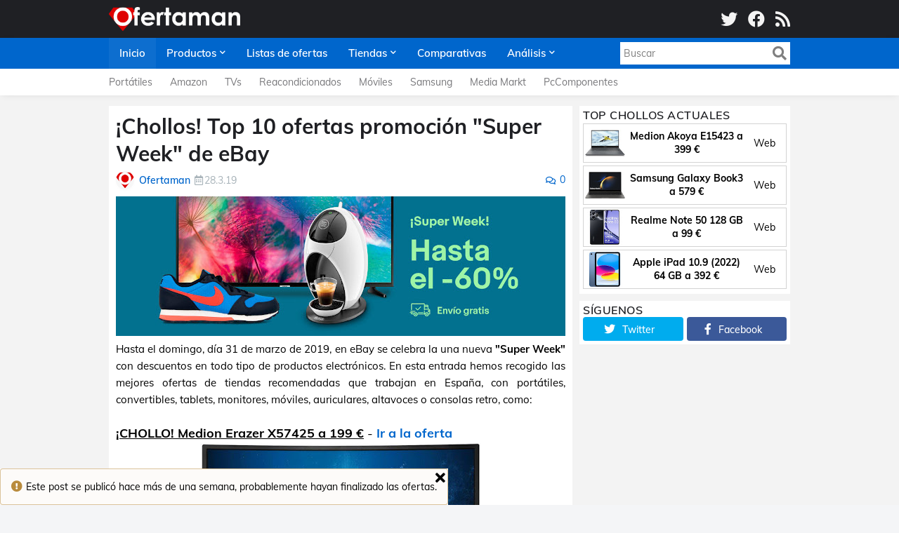

--- FILE ---
content_type: text/html; charset=UTF-8
request_url: https://www.ofertaman.com/2019/03/chollos-top-10-ofertas-promocion-super-week-ebay.html
body_size: 38158
content:
<!DOCTYPE html>
<html class='ltr' dir='ltr' lang='es' xmlns='http://www.w3.org/1999/xhtml' xmlns:b='http://www.google.com/2005/gml/b' xmlns:data='http://www.google.com/2005/gml/data' xmlns:expr='http://www.google.com/2005/gml/expr'>
<head>
<meta content='width=device-width, initial-scale=1, minimum-scale=1' name='viewport'/>
<title>&#161;Chollos! Top 10 ofertas promoción &quot;Super Week&quot; de eBay</title>
<link href='//fonts.gstatic.com' rel='dns-prefetch'/>
<link href='//1.bp.blogspot.com' rel='dns-prefetch'/>
<link href='//2.bp.blogspot.com' rel='dns-prefetch'/>
<link href='//3.bp.blogspot.com' rel='dns-prefetch'/>
<link href='//4.bp.blogspot.com' rel='dns-prefetch'/>
<link href='//www.blogger.com' rel='dns-prefetch'/>
<link href='//s.w.org' rel='dns-prefetch'/>
<meta content='text/html; charset=UTF-8' http-equiv='Content-Type'/>
<meta content='blogger' name='generator'/>
<link href='https://www.ofertaman.com/favicon.ico' rel='image/png'/>
<link href='https://www.ofertaman.com/2019/03/chollos-top-10-ofertas-promocion-super-week-ebay.html' rel='canonical'/>
<meta content='Análisis de las 10 mejores ofertas de la promoción &quot;Super Week&quot; de eBay que se celebra entre los días 25 y 31 de marzo de 2019, con portátiles, convertibles, tablets, monitores, móviles, auriculares, altavoces o consolas.' name='description'/>
<link href='https://blogger.googleusercontent.com/img/b/R29vZ2xl/AVvXsEh9sQ_aYvD-WHc3S-xEuCSzb05ejeT2URR-hxPVzRKSTji-3bHwGwy_e_7kARD03BXe9OVamMf4HSTxwGsyd1eRJy3fGGavkci0WbNSaxfDR63YG9JVSlB9K23wRAJmLwxIwR_pptASXa8/w1600/chollos-top-10-ofertas-promocion-super-week-ebay.jpg' rel='image_src'/>
<!-- Metadata for Open Graph protocol. See http://ogp.me/. -->
<meta content='article' property='og:type'/>
<meta content='es' property='og:locale'/>
<meta content='¡Chollos! Top 10 ofertas promoción &quot;Super Week&quot; de eBay' property='og:title'/>
<meta content='https://www.ofertaman.com/2019/03/chollos-top-10-ofertas-promocion-super-week-ebay.html' property='og:url'/>
<meta content='Análisis de las 10 mejores ofertas de la promoción &quot;Super Week&quot; de eBay que se celebra entre los días 25 y 31 de marzo de 2019, con portátiles, convertibles, tablets, monitores, móviles, auriculares, altavoces o consolas.' property='og:description'/>
<meta content='Ofertaman' property='og:site_name'/>
<meta content='https://blogger.googleusercontent.com/img/b/R29vZ2xl/AVvXsEh9sQ_aYvD-WHc3S-xEuCSzb05ejeT2URR-hxPVzRKSTji-3bHwGwy_e_7kARD03BXe9OVamMf4HSTxwGsyd1eRJy3fGGavkci0WbNSaxfDR63YG9JVSlB9K23wRAJmLwxIwR_pptASXa8/w1600/chollos-top-10-ofertas-promocion-super-week-ebay.jpg' property='og:image'/>
<meta content='https://blogger.googleusercontent.com/img/b/R29vZ2xl/AVvXsEh9sQ_aYvD-WHc3S-xEuCSzb05ejeT2URR-hxPVzRKSTji-3bHwGwy_e_7kARD03BXe9OVamMf4HSTxwGsyd1eRJy3fGGavkci0WbNSaxfDR63YG9JVSlB9K23wRAJmLwxIwR_pptASXa8/w1600/chollos-top-10-ofertas-promocion-super-week-ebay.jpg' name='twitter:image'/>
<meta content='summary_large_image' name='twitter:card'/>
<meta content='¡Chollos! Top 10 ofertas promoción &quot;Super Week&quot; de eBay' name='twitter:title'/>
<meta content='https://www.ofertaman.com/2019/03/chollos-top-10-ofertas-promocion-super-week-ebay.html' name='twitter:domain'/>
<meta content='Análisis de las 10 mejores ofertas de la promoción &quot;Super Week&quot; de eBay que se celebra entre los días 25 y 31 de marzo de 2019, con portátiles, convertibles, tablets, monitores, móviles, auriculares, altavoces o consolas.' name='twitter:description'/>
<link rel="alternate" type="application/atom+xml" title="Ofertaman - Atom" href="https://www.ofertaman.com/feeds/posts/default" />
<link rel="alternate" type="application/rss+xml" title="Ofertaman - RSS" href="https://www.ofertaman.com/feeds/posts/default?alt=rss" />
<link rel="service.post" type="application/atom+xml" title="Ofertaman - Atom" href="https://www.blogger.com/feeds/8640939943691051307/posts/default" />

<link rel="alternate" type="application/atom+xml" title="Ofertaman - Atom" href="https://www.ofertaman.com/feeds/6759955805732005787/comments/default" />
<!-- Font Awesome Free 5.11.2 -->
<link href='https://cdnjs.cloudflare.com/ajax/libs/font-awesome/5.11.2/css/all.min.css' rel='stylesheet'/>
<!-- Theme Style CSS -->
<style id='page-skin-1' type='text/css'><!--
/*-- Google Fonts --*/
@font-face{font-family:'Muli';font-style:italic;font-weight:400;font-display:swap;src:url(https://fonts.gstatic.com/s/muli/v21/7Au-p_0qiz-afTf2IALT8kU.woff2) format("woff2");unicode-range:U+0102-0103,U+0110-0111,U+0128-0129,U+0168-0169,U+01A0-01A1,U+01AF-01B0,U+1EA0-1EF9,U+20AB}
@font-face{font-family:'Muli';font-style:italic;font-weight:400;font-display:swap;src:url(https://fonts.gstatic.com/s/muli/v21/7Au-p_0qiz-afTf2IQLT8kU.woff2) format("woff2");unicode-range:U+0100-024F,U+0259,U+1E00-1EFF,U+2020,U+20A0-20AB,U+20AD-20CF,U+2113,U+2C60-2C7F,U+A720-A7FF}
@font-face{font-family:'Muli';font-style:italic;font-weight:400;font-display:swap;src:url(https://fonts.gstatic.com/s/muli/v21/7Au-p_0qiz-afTf2LwLT.woff2) format("woff2");unicode-range:U+0000-00FF,U+0131,U+0152-0153,U+02BB-02BC,U+02C6,U+02DA,U+02DC,U+2000-206F,U+2074,U+20AC,U+2122,U+2191,U+2193,U+2212,U+2215,U+FEFF,U+FFFD}
@font-face{font-family:'Muli';font-style:italic;font-weight:500;font-display:swap;src:url(https://fonts.gstatic.com/s/muli/v21/7Au-p_0qiz-afTf2IALT8kU.woff2) format("woff2");unicode-range:U+0102-0103,U+0110-0111,U+0128-0129,U+0168-0169,U+01A0-01A1,U+01AF-01B0,U+1EA0-1EF9,U+20AB}
@font-face{font-family:'Muli';font-style:italic;font-weight:500;font-display:swap;src:url(https://fonts.gstatic.com/s/muli/v21/7Au-p_0qiz-afTf2IQLT8kU.woff2) format("woff2");unicode-range:U+0100-024F,U+0259,U+1E00-1EFF,U+2020,U+20A0-20AB,U+20AD-20CF,U+2113,U+2C60-2C7F,U+A720-A7FF}
@font-face{font-family:'Muli';font-style:italic;font-weight:500;font-display:swap;src:url(https://fonts.gstatic.com/s/muli/v21/7Au-p_0qiz-afTf2LwLT.woff2) format("woff2");unicode-range:U+0000-00FF,U+0131,U+0152-0153,U+02BB-02BC,U+02C6,U+02DA,U+02DC,U+2000-206F,U+2074,U+20AC,U+2122,U+2191,U+2193,U+2212,U+2215,U+FEFF,U+FFFD}
@font-face{font-family:'Muli';font-style:italic;font-weight:600;font-display:swap;src:url(https://fonts.gstatic.com/s/muli/v21/7Au-p_0qiz-afTf2IALT8kU.woff2) format("woff2");unicode-range:U+0102-0103,U+0110-0111,U+0128-0129,U+0168-0169,U+01A0-01A1,U+01AF-01B0,U+1EA0-1EF9,U+20AB}
@font-face{font-family:'Muli';font-style:italic;font-weight:600;font-display:swap;src:url(https://fonts.gstatic.com/s/muli/v21/7Au-p_0qiz-afTf2IQLT8kU.woff2) format("woff2");unicode-range:U+0100-024F,U+0259,U+1E00-1EFF,U+2020,U+20A0-20AB,U+20AD-20CF,U+2113,U+2C60-2C7F,U+A720-A7FF}
@font-face{font-family:'Muli';font-style:italic;font-weight:600;font-display:swap;src:url(https://fonts.gstatic.com/s/muli/v21/7Au-p_0qiz-afTf2LwLT.woff2) format("woff2");unicode-range:U+0000-00FF,U+0131,U+0152-0153,U+02BB-02BC,U+02C6,U+02DA,U+02DC,U+2000-206F,U+2074,U+20AC,U+2122,U+2191,U+2193,U+2212,U+2215,U+FEFF,U+FFFD}
@font-face{font-family:'Muli';font-style:italic;font-weight:700;font-display:swap;src:url(https://fonts.gstatic.com/s/muli/v21/7Au-p_0qiz-afTf2IALT8kU.woff2) format("woff2");unicode-range:U+0102-0103,U+0110-0111,U+0128-0129,U+0168-0169,U+01A0-01A1,U+01AF-01B0,U+1EA0-1EF9,U+20AB}
@font-face{font-family:'Muli';font-style:italic;font-weight:700;font-display:swap;src:url(https://fonts.gstatic.com/s/muli/v21/7Au-p_0qiz-afTf2IQLT8kU.woff2) format("woff2");unicode-range:U+0100-024F,U+0259,U+1E00-1EFF,U+2020,U+20A0-20AB,U+20AD-20CF,U+2113,U+2C60-2C7F,U+A720-A7FF}
@font-face{font-family:'Muli';font-style:italic;font-weight:700;font-display:swap;src:url(https://fonts.gstatic.com/s/muli/v21/7Au-p_0qiz-afTf2LwLT.woff2) format("woff2");unicode-range:U+0000-00FF,U+0131,U+0152-0153,U+02BB-02BC,U+02C6,U+02DA,U+02DC,U+2000-206F,U+2074,U+20AC,U+2122,U+2191,U+2193,U+2212,U+2215,U+FEFF,U+FFFD}
@font-face{font-family:'Muli';font-style:normal;font-weight:400;font-display:swap;src:url(https://fonts.gstatic.com/s/muli/v21/7Auwp_0qiz-afT3GLRrX.woff2) format("woff2");unicode-range:U+0102-0103,U+0110-0111,U+0128-0129,U+0168-0169,U+01A0-01A1,U+01AF-01B0,U+1EA0-1EF9,U+20AB}
@font-face{font-family:'Muli';font-style:normal;font-weight:400;font-display:swap;src:url(https://fonts.gstatic.com/s/muli/v21/7Auwp_0qiz-afTzGLRrX.woff2) format("woff2");unicode-range:U+0100-024F,U+0259,U+1E00-1EFF,U+2020,U+20A0-20AB,U+20AD-20CF,U+2113,U+2C60-2C7F,U+A720-A7FF}
@font-face{font-family:'Muli';font-style:normal;font-weight:400;font-display:swap;src:url(https://fonts.gstatic.com/s/muli/v21/7Auwp_0qiz-afTLGLQ.woff2) format("woff2");unicode-range:U+0000-00FF,U+0131,U+0152-0153,U+02BB-02BC,U+02C6,U+02DA,U+02DC,U+2000-206F,U+2074,U+20AC,U+2122,U+2191,U+2193,U+2212,U+2215,U+FEFF,U+FFFD}
@font-face{font-family:'Muli';font-style:normal;font-weight:500;font-display:swap;src:url(https://fonts.gstatic.com/s/muli/v21/7Auwp_0qiz-afT3GLRrX.woff2) format("woff2");unicode-range:U+0102-0103,U+0110-0111,U+0128-0129,U+0168-0169,U+01A0-01A1,U+01AF-01B0,U+1EA0-1EF9,U+20AB}
@font-face{font-family:'Muli';font-style:normal;font-weight:500;font-display:swap;src:url(https://fonts.gstatic.com/s/muli/v21/7Auwp_0qiz-afTzGLRrX.woff2) format("woff2");unicode-range:U+0100-024F,U+0259,U+1E00-1EFF,U+2020,U+20A0-20AB,U+20AD-20CF,U+2113,U+2C60-2C7F,U+A720-A7FF}
@font-face{font-family:'Muli';font-style:normal;font-weight:500;font-display:swap;src:url(https://fonts.gstatic.com/s/muli/v21/7Auwp_0qiz-afTLGLQ.woff2) format("woff2");unicode-range:U+0000-00FF,U+0131,U+0152-0153,U+02BB-02BC,U+02C6,U+02DA,U+02DC,U+2000-206F,U+2074,U+20AC,U+2122,U+2191,U+2193,U+2212,U+2215,U+FEFF,U+FFFD}
@font-face{font-family:'Muli';font-style:normal;font-weight:600;font-display:swap;src:url(https://fonts.gstatic.com/s/muli/v21/7Auwp_0qiz-afT3GLRrX.woff2) format("woff2");unicode-range:U+0102-0103,U+0110-0111,U+0128-0129,U+0168-0169,U+01A0-01A1,U+01AF-01B0,U+1EA0-1EF9,U+20AB}
@font-face{font-family:'Muli';font-style:normal;font-weight:600;font-display:swap;src:url(https://fonts.gstatic.com/s/muli/v21/7Auwp_0qiz-afTzGLRrX.woff2) format("woff2");unicode-range:U+0100-024F,U+0259,U+1E00-1EFF,U+2020,U+20A0-20AB,U+20AD-20CF,U+2113,U+2C60-2C7F,U+A720-A7FF}
@font-face{font-family:'Muli';font-style:normal;font-weight:600;font-display:swap;src:url(https://fonts.gstatic.com/s/muli/v21/7Auwp_0qiz-afTLGLQ.woff2) format("woff2");unicode-range:U+0000-00FF,U+0131,U+0152-0153,U+02BB-02BC,U+02C6,U+02DA,U+02DC,U+2000-206F,U+2074,U+20AC,U+2122,U+2191,U+2193,U+2212,U+2215,U+FEFF,U+FFFD}
@font-face{font-family:'Muli';font-style:normal;font-weight:700;font-display:swap;src:url(https://fonts.gstatic.com/s/muli/v21/7Auwp_0qiz-afT3GLRrX.woff2) format("woff2");unicode-range:U+0102-0103,U+0110-0111,U+0128-0129,U+0168-0169,U+01A0-01A1,U+01AF-01B0,U+1EA0-1EF9,U+20AB}
@font-face{font-family:'Muli';font-style:normal;font-weight:700;font-display:swap;src:url(https://fonts.gstatic.com/s/muli/v21/7Auwp_0qiz-afTzGLRrX.woff2) format("woff2");unicode-range:U+0100-024F,U+0259,U+1E00-1EFF,U+2020,U+20A0-20AB,U+20AD-20CF,U+2113,U+2C60-2C7F,U+A720-A7FF}
@font-face{font-family:'Muli';font-style:normal;font-weight:700;font-display:swap;src:url(https://fonts.gstatic.com/s/muli/v21/7Auwp_0qiz-afTLGLQ.woff2) format("woff2");unicode-range:U+0000-00FF,U+0131,U+0152-0153,U+02BB-02BC,U+02C6,U+02DA,U+02DC,U+2000-206F,U+2074,U+20AC,U+2122,U+2191,U+2193,U+2212,U+2215,U+FEFF,U+FFFD}
/*-- CSS Variables --*/
:root{
--body-font:'Muli', sans-serif;
--menu-font:'Muli', sans-serif;
--title-font:'Muli', sans-serif;
--meta-font:'Muli', sans-serif;
--text-font:'Muli', sans-serif;
--body-bg-color:#F4F5F7;
--body-bg:#F4F5F7 url() repeat fixed top left;
--outer-bg:#F3F3F3;
--main-color:#0066cc;
--title-color:#1F2024;
--title-hover-color:#0066cc;
--meta-color:#A9B4BA;
--text-color:#000000;
--tag-color:#0066cc;
--header-bg:#1F2024;
--header-color:#F4F4F4;
--header-hover-color:#0066cc;
--header-icons-color:#F4F4F4;
--primary-nav-bg:#0066cc;
--primary-nav-transparent-bg:#0066cc00;
--primary-nav-color:#FFFFFF;
--primary-nav-active-bg:rgba(255,255,255,0.05);
--primary-nav-hover-bg:#00478E;
--primary-nav-hover-color:#FFFFFF;
--submenu-bg:#FFFFFF;
--submenu-color:#1F2024;
--submenu-hover-color:#0066cc;
--megamenu-bg:#FFFFFF;
--megamenu-color:#1F2024;
--megamenu-hover-color:#0066cc;
--mobilemenu-bg:#26272B;
--mobilemenu-color:#FFFFFF;
--mobilemenu-hover-color:#0066cc;
--secondary-nav-bg:#FFFFFF;
--secondary-nav-transparent-bg:#FFFFFF00;
--secondary-nav-color:#77777A;
--secondary-nav-hover-color:#0066cc;
--trend-bg:#1F2024;
--trend-color:#FFFFFF;
--trend-hover-color:#0066cc;
--headerad-bg:#F7F7F7;
--widget-title-color:#1F2024;
--post-title-color:#1F2024;
--post-title-hover-color:#0066cc;
--post-text-color:#000000;
--footerad-bg:#F7F7F7;
--footer-bg:#26272B;
--footer-color:#FFFFFF;
--footer-hover-color:#0066cc;
--footer-text-color:#AAAAAA;
--footerbar-bg:#1F2024;
--footerbar-color:#FFFFFF;
--footerbar-hover-color:#0066cc;
--cookie-bg:#323337;
--cookie-color:#AAAAAA;
--button-bg:#0066cc;
--button-color:#FFFFFF;
--button-hover-bg:#00478E;
--button-hover-color:#FFFFFF;
--border-color:rgba(155,155,155,0.1);
--bb-color:rgba(0,0,0,0.1);
}
html[data-theme=dark]{
--body-bg-color:#36373a;
--body-bg:#F4F5F7 url() repeat fixed top left;
--outer-bg:#26272b;
--main-color:#0066cc;
--title-color:#f4f4f4;
--title-hover-color:#0066cc;
--meta-color:#eeeeee;
--text-color:#bbbbbb;
--tag-color:#0066cc;
--header-bg:#1f2024;
--header-color:#f4f4f4;
--header-hover-color:#0066cc;
--header-icons-color:#f4f4f4;
--primary-nav-bg:#0066cc;
--primary-nav-transparent-bg:#0066cc00;
--primary-nav-color:#ffffff;
--primary-nav-active-bg:rgba(255,255,255,0.05);
--primary-nav-hover-bg:rgba(255,255,255,0.05);
--primary-nav-hover-color:#ffffff;
--submenu-bg:#1f2024;
--submenu-color:#f4f4f4;
--submenu-hover-color:#0066cc;
--megamenu-bg:#1f2024;
--megamenu-color:#f4f4f4;
--megamenu-hover-color:#0066cc;
--mobilemenu-bg:#26272b;
--mobilemenu-color:#f4f4f4;
--mobilemenu-hover-color:#0066cc;
--secondary-nav-bg:#1f2024;
--secondary-nav-transparent-bg:#1f202400;
--secondary-nav-color:#f4f4f4;
--secondary-nav-hover-color:#0066cc;
--trend-bg:#1f2024;
--trend-color:#f4f4f4;
--trend-hover-color:#0066cc;
--headerad-bg:rgba(255,255,255,0.03);
--widget-title-color:#f4f4f4;
--post-title-color:#f4f4f4;
--post-title-hover-color:#0066cc;
--post-text-color:#bbbbbb;
--footerad-bg:rgba(255,255,255,0.03);
--footer-bg:#1f2024;
--footer-color:#f4f4f4;
--footer-hover-color:#0066cc;
--footer-text-color:#bbbbbb;
--footerbar-bg:#18191c;
--footerbar-color:#f4f4f4;
--footerbar-hover-color:#0066cc;
--cookie-bg:#1f2024;
--cookie-color:#bbbbbb;
--button-bg:#0066cc;
--button-color:#FFFFFF;
--button-hover-bg:#00478E;
--button-hover-color:#FFFFFF;
--border-color:rgba(155,155,155,0.1);
--bb-color:rgba(0,0,0,0.1);
}
html.rtl{
--body-font:'Cairo',Arial,sans-serif;
--menu-font:'Cairo',Arial,sans-serif;
--title-font:'Cairo',Arial,sans-serif;
--meta-font:'Cairo',Arial,sans-serif;
--text-font:'Cairo',Arial,sans-serif;
}
/*-- Reset CSS --*/
a,abbr,acronym,address,applet,b,big,blockquote,body,caption,center,cite,code,dd,del,dfn,div,dl,dt,em,fieldset,font,form,h1,h2,h3,h4,h5,h6,html,i,iframe,img,ins,kbd,label,legend,li,object,p,pre,q,s,samp,small,span,strike,strong,sub,sup,table,tbody,td,tfoot,th,thead,tr,tt,u,ul,var{padding:0;margin:0;border:0;outline:0;vertical-align:baseline;background:0 0;text-decoration:none}dl,ul{list-style-position:inside;list-style:none}ul li{list-style:none}caption{text-align:center}img{border:none;position:relative}a,a:visited{text-decoration:none}.clearfix{clear:both}.section,.widget,.widget ul{margin:0;padding:0}a{color:var(--main-color)}a img{border:0}abbr{text-decoration:none}.CSS_LIGHTBOX{z-index:999999!important}.CSS_LIGHTBOX_ATTRIBUTION_INDEX_CONTAINER .CSS_HCONT_CHILDREN_HOLDER > .CSS_LAYOUT_COMPONENT.CSS_HCONT_CHILD:first-child > .CSS_LAYOUT_COMPONENT{opacity:0}.separator a{clear:none!important;float:none!important;margin-left:0!important;margin-right:0!important}#Navbar1,#navbar-iframe,.widget-item-control,a.quickedit,.home-link,.feed-links{display:none!important}.center{display:table;margin:0 auto;position:relative}.widget > h2,.widget > h3{display:none}.widget iframe,.widget img{max-width:100%}button,input,select,textarea{font-family:var(--body-font);-webkit-appearance:none;-moz-appearance:none;appearance:none;outline:none;border-radius:0}
/*-- Style CSS --*/
*{box-sizing:border-box;text-rendering:optimizeLegibility;-webkit-font-smoothing:antialiased}
html{position:relative;margin:0}
body{position:relative;background:var(--body-bg);background-color:var(--body-bg-color);font-family:var(--body-font);font-size:14px;color:var(--text-color);font-weight:400;font-style:normal;line-height:1.4em;word-wrap:break-word;margin:0;padding:0}
body.is-cover{background-attachment:fixed;background-size:cover;background-position:center center;background-repeat:no-repeat}
.rtl{direction:rtl}
h1,h2,h3,h4,h5,h6{font-family:var(--title-font);font-weight:700}
a,input,button{transition:all .17s ease}
#outer-wrapper{position:relative;overflow:hidden;width:100%;max-width:100%;background-color:var(--outer-bg);margin:0 auto;padding:0}
.is-boxed #outer-wrapper{width:1020px;max-width:100%;box-shadow:0 0 20px rgba(0,0,0,0.1)}
.container{position:relative}
.row-x1{width:970px}
.flex-center{display:flex;justify-content:center}
#content-wrapper{position:relative;float:left;width:100%;overflow:hidden;padding:15px 0;margin:0;border-top:0}
.theiaStickySidebarIfy:before,.theiaStickySidebarIfy:after{content:'';display:table;clear:both}
#main-wrapper{position:relative;float:left;width:calc(100% - 310px);padding:0}
.is-left #main-wrapper,.rtl #main-wrapper{float:right}
#sidebar-wrapper{position:relative;float:right;width:300px;padding:0}
.is-left #sidebar-wrapper,.rtl #sidebar-wrapper{float:left}
.btn{border:0;border-radius:4px}
.entry-image-wrap,.comments .avatar-image-container{overflow:hidden;background-color:rgba(155,155,155,0.08);z-index:5;color:transparent!important;transition:filter .17s ease,opacity .17s ease}
.entry-image-wrap:hover,.trending-post:hover .entry-image-wrap{filter:brightness(1.1)}
.entry-thumb{display:block;position:relative;width:100%;height:100%;background-size:cover;background-position:center center;background-repeat:no-repeat;z-index:1;opacity:0;transition:opacity .35s ease,transform .35s ease}
.entry-thumb.lazy-ify{opacity:1}
.before-mask:before{content:'';position:absolute;left:0;right:0;bottom:0;height:70%;background-image:linear-gradient(to bottom,transparent,rgba(0,0,0,0.8));-webkit-backface-visibility:hidden;backface-visibility:hidden;z-index:2;opacity:1;margin:0;transition:opacity .25s ease}
.entry-image-wrap.is-video:after{position:absolute;display:flex;align-items:center;justify-content:center;content:'\f04b';top:50%;left:50%;background-color:rgba(0,0,0,0.5);width:44px;height:30px;font-family:'Font Awesome 5 Free';font-size:12px;color:#fff;font-weight:900;z-index:5;transform:translate(-50%,-50%);margin:0;border-radius:6px;transition:background .17s ease}
.entry-image-wrap.is-video:hover:after,.featured-item-inner:hover .entry-image-wrap.is-video:after{background-color:#f50000}
.entry-meta{font-family:var(--meta-font);font-size:12px;color:var(--meta-color);font-weight:400;margin:0}
.entry-meta .author-name{color:var(--main-color);font-weight:600}
.entry-category{position:relative;font-size:12px;color:var(--tag-color);font-weight:700;text-transform:uppercase;z-index:10;margin:0 0 6px}
.entry-title{color:var(--post-title-color);font-weight:700;line-height:1.3em}
.entry-title a{display:block;color:var(--post-title-color)}
.entry-title a:hover{color:var(--post-title-hover-color)}
.excerpt{font-family:var(--text-font);line-height:1.5em}
.entry-info{position:absolute;left:0;bottom:0;width:100%;background:linear-gradient(to bottom,transparent,rgba(0,0,0,0.8));overflow:hidden;z-index:10;padding:15px}
.entry-info .entry-title{text-shadow:0 1px 2px rgba(0,0,0,0.5)}
.entry-info .entry-title a{color:#fff}
.error-msg{display:block;font-size:14px;color:var(--text-color);padding:20px 0;font-weight:400}
.error-msg b{font-weight:700}
.social a:before{display:inline-block;font-family:'Font Awesome 5 Brands';font-style:normal;font-weight:400}
.social .blogger a:before{content:'\f37d'}
.social .facebook a:before{content:'\f09a'}
.social .facebook-f a:before{content:'\f39e'}
.social .twitter a:before{content:'\f099'}
.social .rss a:before{content:'\f09e';font-family:'Font Awesome 5 Free';font-weight:900}
.social .youtube a:before{content:'\f167'}
.social .skype a:before{content:'\f17e'}
.social .stumbleupon a:before{content:'\f1a4'}
.social .tumblr a:before{content:'\f173'}
.social .vk a:before{content:'\f189'}
.social .stack-overflow a:before{content:'\f16c'}
.social .github a:before{content:'\f09b'}
.social .linkedin a:before{content:'\f0e1'}
.social .dribbble a:before{content:'\f17d'}
.social .soundcloud a:before{content:'\f1be'}
.social .behance a:before{content:'\f1b4'}
.social .digg a:before{content:'\f1a6'}
.social .instagram a:before{content:'\f16d'}
.social .pinterest a:before{content:'\f0d2'}
.social .pinterest-p a:before{content:'\f231'}
.social .twitch a:before{content:'\f1e8'}
.social .delicious a:before{content:'\f1a5'}
.social .codepen a:before{content:'\f1cb'}
.social .flipboard a:before{content:'\f44d'}
.social .reddit a:before{content:'\f281'}
.social .whatsapp a:before{content:'\f232'}
.social .messenger a:before{content:'\f39f'}
.social .snapchat a:before{content:'\f2ac'}
.social .telegram a:before{content:'\f3fe'}
.social .discord a:before{content:'\f392'}
.social .share a:before{content:'\f064';font-family:'Font Awesome 5 Free';font-weight:900}
.social .email a:before{content:'\f0e0';font-family:'Font Awesome 5 Free'}
.social .external-link a:before{content:'\f35d';font-family:'Font Awesome 5 Free';font-weight:900}
.social-bg .blogger a,.social-bg-hover .blogger a:hover{background-color:#f30}
.social-bg .facebook a,.social-bg .facebook-f a,.social-bg-hover .facebook a:hover,.social-bg-hover .facebook-f a:hover{background-color:#3b5999}
.social-bg .twitter a,.social-bg-hover .twitter a:hover{background-color:#00acee}
.social-bg .youtube a,.social-bg-hover .youtube a:hover{background-color:#f50000}
.social-bg .instagram a,.social-bg-hover .instagram a:hover{background:linear-gradient(15deg,#ffb13d,#dd277b,#4d5ed4)}
.social-bg .pinterest a,.social-bg .pinterest-p a,.social-bg-hover .pinterest a:hover,.social-bg-hover .pinterest-p a:hover{background-color:#ca2127}
.social-bg .dribbble a,.social-bg-hover .dribbble a:hover{background-color:#ea4c89}
.social-bg .linkedin a,.social-bg-hover .linkedin a:hover{background-color:#0077b5}
.social-bg .tumblr a,.social-bg-hover .tumblr a:hover{background-color:#365069}
.social-bg .twitch a,.social-bg-hover .twitch a:hover{background-color:#6441a5}
.social-bg .rss a,.social-bg-hover .rss a:hover{background-color:#ffc200}
.social-bg .skype a,.social-bg-hover .skype a:hover{background-color:#00aff0}
.social-bg .stumbleupon a,.social-bg-hover .stumbleupon a:hover{background-color:#eb4823}
.social-bg .vk a,.social-bg-hover .vk a:hover{background-color:#4a76a8}
.social-bg .stack-overflow a,.social-bg-hover .stack-overflow a:hover{background-color:#f48024}
.social-bg .github a,.social-bg-hover .github a:hover{background-color:#24292e}
.social-bg .soundcloud a,.social-bg-hover .soundcloud a:hover{background:linear-gradient(#ff7400,#ff3400)}
.social-bg .behance a,.social-bg-hover .behance a:hover{background-color:#191919}
.social-bg .digg a,.social-bg-hover .digg a:hover{background-color:#1b1a19}
.social-bg .delicious a,.social-bg-hover .delicious a:hover{background-color:#0076e8}
.social-bg .codepen a,.social-bg-hover .codepen a:hover{background-color:#000}
.social-bg .flipboard a,.social-bg-hover .flipboard a:hover{background-color:#f52828}
.social-bg .reddit a,.social-bg-hover .reddit a:hover{background-color:#ff4500}
.social-bg .whatsapp a,.social-bg-hover .whatsapp a:hover{background-color:#3fbb50}
.social-bg .messenger a,.social-bg-hover .messenger a:hover{background-color:#0084ff}
.social-bg .snapchat a,.social-bg-hover .snapchat a:hover{background-color:#ffe700}
.social-bg .telegram a,.social-bg-hover .telegram a:hover{background-color:#179cde}
.social-bg .discord a,.social-bg-hover .discord a:hover{background-color:#7289da}
.social-bg .share a,.social-bg-hover .share a:hover{background-color:var(--meta-color)}
.social-bg .email a,.social-bg-hover .email a:hover{background-color:#888}
.social-bg .external-link a,.social-bg-hover .external-link a:hover{background-color:var(--button-hover-bg)}
.social-color .blogger a,.social-color-hover .blogger a:hover{color:#f30}
.social-color .facebook a,.social-color .facebook-f a,.social-color-hover .facebook a:hover,.social-color-hover .facebook-f a:hover{color:#3b5999}
.social-color .twitter a,.social-color-hover .twitter a:hover{color:#00acee}
.social-color .youtube a,.social-color-hover .youtube a:hover{color:#f50000}
.social-color .instagram a,.social-color-hover .instagram a:hover{color:#dd277b}
.social-color .pinterest a,.social-color .pinterest-p a,.social-color-hover .pinterest a:hover,.social-color-hover .pinterest-p a:hover{color:#ca2127}
.social-color .dribbble a,.social-color-hover .dribbble a:hover{color:#ea4c89}
.social-color .linkedin a,.social-color-hover .linkedin a:hover{color:#0077b5}
.social-color .tumblr a,.social-color-hover .tumblr a:hover{color:#365069}
.social-color .twitch a,.social-color-hover .twitch a:hover{color:#6441a5}
.social-color .rss a,.social-color-hover .rss a:hover{color:#ffc200}
.social-color .skype a,.social-color-hover .skype a:hover{color:#00aff0}
.social-color .stumbleupon a,.social-color-hover .stumbleupon a:hover{color:#eb4823}
.social-color .vk a,.social-color-hover .vk a:hover{color:#4a76a8}
.social-color .stack-overflow a,.social-color-hover .stack-overflow a:hover{color:#f48024}
.social-color .github a,.social-color-hover .github a:hover{color:#24292e}
.social-color .soundcloud a,.social-color-hover .soundcloud a:hover{color:#ff7400}
.social-color .behance a,.social-color-hover .behance a:hover{color:#191919}
.social-color .digg a,.social-color-hover .digg a:hover{color:#1b1a19}
.social-color .delicious a,.social-color-hover .delicious a:hover{color:#0076e8}
.social-color .codepen a,.social-color-hover .codepen a:hover{color:#000}
.social-color .flipboard a,.social-color-hover .flipboard a:hover{color:#f52828}
.social-color .reddit a,.social-color-hover .reddit a:hover{color:#ff4500}
.social-color .whatsapp a,.social-color-hover .whatsapp a:hover{color:#3fbb50}
.social-color .messenger a,.social-color-hover .messenger a:hover{color:#0084ff}
.social-color .snapchat a,.social-color-hover .snapchat a:hover{color:#ffe700}
.social-color .telegram a,.social-color-hover .telegram a:hover{color:#179cde}
.social-color .discord a,.social-color-hover .discord a:hover{color:#7289da}
.social-color .share a,.social-color-hover .share a:hover{color:var(--meta-color)}
.social-color .email a,.social-color-hover .email a:hover{color:#888}
.social-color .external-link a,.social-color-hover .external-link a:hover{color:var(--button-hover-bg)}
#header-wrapper,.header-content{position:relative;float:left;width:100%;height:54px;background-color:var(--header-bg);padding:0;margin:0}
.header-items{position:relative;float:left;width:100%;height:54px;display:flex;flex-wrap:wrap;justify-content:space-between;margin:0}
.main-logo{position:relative;float:left;height:54px;overflow:hidden;margin:0}
.main-logo .widget{position:relative;height:54px;display:flex;align-items:center;margin:0}
.main-logo .logo-img{display:flex;align-items:center;height:34px;overflow:hidden;margin:0}
.main-logo img{display:block;max-width:100%;max-height:100%;margin:0}
.main-logo .blog-title{display:block;font-size:20px;color:var(--header-color);font-weight:700;margin:0}
.main-logo .blog-title a{color:var(--header-color)}
.main-logo .blog-title a:hover{color:var(--header-hover-color)}
.main-logo #h1-off{position:absolute;top:-9000px;left:-9000px;display:none;visibility:hidden}
.header-icons{position:relative;float:right;height:50px;overflow:hidden;padding:10px 0;margin:0}
.header-icons .widget{position:relative;height:34px;display:flex;align-items:center;margin:0}
.header-icons .widget-title h3{display:block;font-size:14px;color:var(--header-color);font-weight:500;padding:0 4px;margin:0}
.header-icons ul.social-icons{display:flex;flex-wrap:wrap}
.header-icons ul li{margin:0 0 0 15px}
.rtl .header-icons ul li{margin:0 15px 0 0}
.header-icons ul li a{display:block;font-size:24px;color:var(--header-icons-color);margin:0}
.mobile-menu-toggle{display:none;height:34px;font-size:18px;color:var(--header-color);align-items:center;padding:0 15px}
.mobile-menu-toggle:after{content:'\f0c9';font-family:'Font Awesome 5 Free';font-weight:900;margin:0}
.mobile-menu-toggle:hover{color:var(--header-hover-color)}
.mobile-search-toggle{display:none;height:54px;font-size:20px;color:var(--header-color);align-items:center;padding:0 15px}
.mobile-search-toggle:after{content:'\f002';font-family:'Font Awesome 5 Free';font-weight:900;margin:0}
.mobile-search-toggle:hover{color:var(--header-hover-color)}
.mobile-flash-toggle{display:none;height:54px;font-size:20px;color:var(--header-color);align-items:center;padding:0 15px;margin-left:auto}
.mobile-flash-toggle:after{content:'\f4d3';font-family:'Font Awesome 5 Free';font-weight:900;margin:0}
.mobile-flash-toggle:hover{color:var(--header-hover-color)}
#nav-wrapper{position:relative;float:left;width:100%;z-index:40;margin:0;box-shadow:0 2px 10px -3px rgba(0,0,0,0.1)}
.primary-nav,.primary-nav-content,.primary-nav-flex{position:relative;float:left;width:100%;height:44px;margin:0}
.primary-nav,.primary-nav-flex{background-color:var(--primary-nav-bg)}
.is-boxed .primary-nav-flex{float:none;width:1020px;max-width:100%;margin:0 auto;border:0}
.primary-nav-items{position:relative;float:left;width:100%;margin:0}
#techmag-pro-main-menu{position:relative;float:left;width:100%;height:44px;z-index:10}
#techmag-pro-main-menu .widget,#techmag-pro-main-menu .widget > .widget-title{display:none}
#techmag-pro-main-menu .show-menu{display:block}
#techmag-pro-main-menu ul#techmag-pro-main-menu-nav{display:flex;flex-wrap:wrap}
#techmag-pro-main-menu ul > li{position:relative;padding:0;margin:0}
#techmag-pro-main-menu-nav > li > a{position:relative;display:block;height:44px;font-family:var(--menu-font);font-size:15px;color:var(--primary-nav-color);font-weight:600;line-height:44px;padding:0 15px;margin:0}
#techmag-pro-main-menu-nav > li.homepage > a{background-color:var(--primary-nav-active-bg);color:var(--primary-nav-color)}
#techmag-pro-main-menu-nav > li.homepage:hover > a,#techmag-pro-main-menu-nav > li:hover > a{background-color:var(--primary-nav-hover-bg);color:var(--primary-nav-hover-color)}
#techmag-pro-main-menu ul > li > ul,#techmag-pro-main-menu ul > li > .ul{position:absolute;float:left;left:0;top:44px;width:180px;background-color:var(--submenu-bg);z-index:99999;padding:0;visibility:hidden;opacity:0;box-shadow:0 2px 5px 0 rgba(0,0,0,0.05),0 2px 10px 0 rgba(0,0,0,0.05)}
.rtl #techmag-pro-main-menu ul > li > ul,.rtl #techmag-pro-main-menu ul > li > .ul{left:auto;right:0}
#techmag-pro-main-menu ul > li > ul > li > ul{position:absolute;top:0;left:100%;margin:0}
.rtl #techmag-pro-main-menu ul > li > ul > li > ul{left:unset;right:100%}
#techmag-pro-main-menu ul > li > ul > li{display:block;float:none;position:relative}
.rtl #techmag-pro-main-menu ul > li > ul > li{float:none}
#techmag-pro-main-menu ul > li > ul > li a{position:relative;display:block;font-size:14px;color:var(--submenu-color);font-weight:400;padding:8px 15px;margin:0;border-bottom:1px solid rgba(155,155,155,0.05)}
#techmag-pro-main-menu ul > li > ul > li:last-child a{border:0}
#techmag-pro-main-menu ul > li > ul > li:hover > a{color:var(--submenu-hover-color)}
#techmag-pro-main-menu ul > li.has-sub > a:after{content:'\f078';float:right;font-family:'Font Awesome 5 Free';font-size:9px;font-weight:900;margin:-1px 0 0 5px}
.rtl #techmag-pro-main-menu ul > li.has-sub > a:after{float:left;margin:-1px 5px 0 0}
#techmag-pro-main-menu ul > li > ul > li.has-sub > a:after{content:'\f054';float:right;margin:0}
.rtl #techmag-pro-main-menu ul > li > ul > li.has-sub > a:after{content:'\f053'}
#techmag-pro-main-menu ul ul,#techmag-pro-main-menu ul .ul{transition:all .17s ease}
#techmag-pro-main-menu ul > li:hover > ul,#techmag-pro-main-menu ul > li:hover > .ul,#techmag-pro-main-menu ul > li > ul > li:hover > ul{visibility:visible;opacity:1;margin:0}
#techmag-pro-main-menu .mega-menu{position:static!important}
#techmag-pro-main-menu .mega-menu > .ul{width:100%;overflow:hidden;background-color:var(--megamenu-bg);display:grid;grid-template-columns:repeat(5,1fr);column-gap:20px;padding:20px}
#techmag-pro-main-menu .mega-menu > .ul.no-items{grid-template-columns:1fr}
.tab-active{display:block}
.tab-animated,.post-animated{-webkit-animation-duration:.25s;animation-duration:.25s;-webkit-animation-fill-mode:both;animation-fill-mode:both}
@keyframes fadeIn {
from{opacity:0}
to{opacity:1}
}
.tab-fadeIn,.post-fadeIn{animation-name:fadeIn}
@keyframes fadeInUp {
from{opacity:0;transform:translate3d(0,5px,0)}
to{opacity:1;transform:translate3d(0,0,0)}
}
@keyframes slideToLeft {
from{opacity:0;transform:translate3d(15px,0,0)}
to{opacity:1;transform:translate3d(0,0,0)}
}
@keyframes slideToRight {
from{opacity:0;transform:translate3d(-15px,0,0)}
to{opacity:1;transform:translate3d(0,0,0)}
}
.tab-fadeInUp,.post-fadeInUp{animation-name:fadeInUp}
.mega-items .mega-item{position:relative;width:100%;padding:0}
.mega-items .mega-content{position:relative;float:left;width:100%;padding:0}
.mega-content .entry-image-wrap{width:100%;height:115px;z-index:1;display:block;position:relative;overflow:hidden;margin:0 0 7px;border-radius:4px}
.mega-content .entry-title{font-size:14px;margin:0}
.mega-content .entry-title a{color:var(--megamenu-color)}
.mega-content .entry-title a:hover{color:var(--megamenu-hover-color)}
.mega-menu .error-msg{text-align:center}
.main-toggle-wrap{position:absolute;top:0;right:0;height:44px;z-index:20;margin:0}
.rtl .main-toggle-wrap{left:0;right:unset}
.main-toggle-style{position:relative;float:left;width:44px;height:44px;background-color:var(--primary-nav-active-bg);color:var(--primary-nav-color);font-size:14px;text-align:center;line-height:44px;cursor:pointer;z-index:20;padding:0;margin:0}
.rtl .main-toggle-style{float:right}
.main-toggle-style:hover{background-color:var(--primary-nav-hover-bg);color:var(--primary-nav-hover-color)}
.search-toggle.hide,.search-active .search-toggle.show{display:none}
.search-active .search-toggle.hide{display:block}
.search-toggle:after{font-family:'Font Awesome 5 Free';font-weight:900;margin:0}
.search-toggle.show:after{content:'\f002'}
.search-toggle.hide:after{content:'\f00d'}
#nav-search-wrap{position:absolute;top:6px;right:0;width:25%;height:32px;overflow:hidden;background-color:#ffffff;z-index:25;padding:0px 5px}
.rtl #nav-search-wrap{left:unset;right:0;padding:5px 0 5px 20px}
#nav-search-wrap .search-form{position:relative;width:100%;height:34px;background-color:rgba(0,0,0,0);overflow:hidden;display:flex;justify-content:space-between;padding:0;border:0}
#nav-search-wrap .search-input{position:relative;width:100%;height:32px;background-color:rgba(0,0,0,0);font-family:inherit;font-size:14px;color:var(--primary-nav-color);font-weight:400;line-height:32px;padding:0;border:0}
#nav-search-wrap .search-input:focus,#nav-search-wrap .search-input::placeholder{color:#000000;outline:none}
#nav-search-wrap .search-input::placeholder{opacity:.5}
#nav-search-wrap .search-action{position:relative;width:32px;min-width:32px;height:32px;background-color:rgba(0,0,0,0);font-family:inherit;font-size:20px;color:#000000;font-weight:400;line-height:32px;text-align:right;cursor:pointer;padding:0;border:0;opacity:.5}
.rtl #nav-search-wrap .search-action{text-align:left}
#nav-search-wrap .search-action:before{display:block;content:'\f002';font-family:'Font Awesome 5 Free';font-weight:900}
.rtl #nav-search-wrap .search-action:before{content:'\f002'}
#nav-search-wrap .search-action:hover{opacity:1}
.overlay{visibility:hidden;opacity:0;position:fixed;top:0;left:0;right:0;bottom:0;background-color:rgba(23,28,36,0.6);z-index:1000;-webkit-backdrop-filter:saturate(100%) blur(3px);-ms-backdrop-filter:saturate(100%) blur(3px);-o-backdrop-filter:saturate(100%) blur(3px);backdrop-filter:saturate(100%) blur(3px);margin:0;transition:all .25s ease}
#slide-menu{display:none;position:fixed;width:300px;height:100%;top:0;left:0;bottom:0;background-color:var(--mobilemenu-bg);overflow:hidden;z-index:1010;left:0;-webkit-transform:translateX(-100%);transform:translateX(-100%);visibility:hidden;box-shadow:3px 0 7px rgba(0,0,0,0.1);transition:all .25s ease}
.rtl #slide-menu{left:unset;right:0;-webkit-transform:translateX(100%);transform:translateX(100%)}
.nav-active #slide-menu,.rtl .nav-active #slide-menu{-webkit-transform:translateX(0);transform:translateX(0);visibility:visible}
.slide-menu-header{float:left;width:100%;height:54px;background-color:var(--header-bg);overflow:hidden;display:flex;justify-content:space-between;box-shadow:0 2px 10px -3px rgba(0,0,0,0.1)}
.mobile-search{position:relative;width:100%;padding:0 0 0 15px;margin:10px 0 0}
.rtl .mobile-search{padding:0 15px 0 0}
.mobile-search .search-form{position:relative;width:100%;height:34px;background-color:rgba(155,155,155,0.03);overflow:hidden;display:flex;justify-content:space-between;border-radius:4px}
.mobile-search .search-input{position:relative;width:100%;height:34px;background-color:#ffffff;font-family:inherit;font-size:13px;color:var(--menu-color);font-weight:400;line-height:34px;padding:0 10px;border:0}
.mobile-search .search-input:focus,.mobile-search .search-input::placeholder{color:#000000}
.mobile-search .search-input::placeholder{opacity:.9}
.mobile-search .search-action{position:relative;width:34px;height:34px;background-color:#ffffff;font-family:inherit;font-size:10px;color:#000000;font-weight:400;line-height:34px;text-align:center;cursor:pointer;padding:0;border:0;opacity:.9}
.rtl .mobile-search .search-action{left:0;right:unset}
.mobile-search .search-action:before{display:block;content:'\f002';font-family:'Font Awesome 5 Free';font-weight:900}
.mobile-search .search-action:hover{opacity:1}
.hide-techmag-pro-mobile-menu{position:relative;height:54px;color:var(--header-color);font-size:16px;line-height:54px;cursor:pointer;z-index:20;padding:0 15px;margin:0}
.hide-techmag-pro-mobile-menu:before{content:'\f00d';font-family:'Font Awesome 5 Free';font-weight:900}
.hide-techmag-pro-mobile-menu:hover{color:var(--header-hover-color)}
.slide-menu-flex{position:relative;float:left;width:100%;height:calc(100% - 54px);display:flex;flex-direction:column;justify-content:space-between;overflow:hidden;overflow-y:auto;-webkit-overflow-scrolling:touch;margin:0}
.techmag-pro-mobile-menu{position:relative;float:left;width:100%;padding:20px 15px}
.techmag-pro-mobile-menu > ul{margin:0}
.techmag-pro-mobile-menu .m-sub{display:none;padding:0}
.techmag-pro-mobile-menu ul li{position:relative;display:block;overflow:hidden;float:left;width:100%;font-size:14px;font-weight:600;margin:0;padding:0}
.techmag-pro-mobile-menu > ul li ul{overflow:hidden}
.techmag-pro-mobile-menu ul li a{color:var(--mobilemenu-color);padding:10px 0;display:block}
.techmag-pro-mobile-menu > ul > li > a{text-transform:uppercase}
.techmag-pro-mobile-menu ul li.has-sub .submenu-toggle{position:absolute;top:0;right:0;width:30px;color:var(--mobilemenu-color);text-align:right;cursor:pointer;padding:10px 0}
.rtl .techmag-pro-mobile-menu ul li.has-sub .submenu-toggle{text-align:left;right:auto;left:0}
.techmag-pro-mobile-menu ul li.has-sub .submenu-toggle:after{content:'\f078';font-family:'Font Awesome 5 Free';font-weight:900;float:right;font-size:12px;text-align:right;transition:all .17s ease}
.rtl .techmag-pro-mobile-menu ul li.has-sub .submenu-toggle:after{float:left}
.techmag-pro-mobile-menu ul li.has-sub.show > .submenu-toggle:after{content:'\f077'}
.techmag-pro-mobile-menu ul li a:hover,.techmag-pro-mobile-menu ul li.has-sub.show > a,.techmag-pro-mobile-menu ul li.has-sub.show > .submenu-toggle{color:var(--mobilemenu-hover-color)}
.techmag-pro-mobile-menu > ul > li > ul > li a{font-size:13px;font-weight:400;opacity:.85;padding:10px 0 10px 10px}
.rtl .techmag-pro-mobile-menu > ul > li > ul > li a{padding:10px 10px 10px 0}
.techmag-pro-mobile-menu > ul > li > ul > li > ul > li > a{padding:10px 0 10px 20px}
.rtl .techmag-pro-mobile-menu > ul > li > ul > li > ul > li > a{padding:10px 20px 10px 0}
.techmag-pro-mobile-menu ul > li > .submenu-toggle:hover{color:var(--mobilemenu-hover-color)}
.mobile-menu-footer{position:relative;float:left;width:100%;padding:20px 15px;margin:0}
.mobile-navbar-social,.mobile-navbar-menu{position:relative;float:left;width:100%;margin:0 0 13px}
.mobile-navbar-menu{margin:0}
.mobile-navbar-social ul{display:flex;flex-wrap:wrap}
.mobile-navbar-social ul li{margin:0 15px 0 0}
.rtl .mobile-navbar-social ul li{margin:0 0 0 15px}
.mobile-navbar-social ul li:last-child{margin:0}
.mobile-navbar-social ul li a{display:block;font-size:20px;color:var(--mobilemenu-color);opacity:.85;padding:0}
.mobile-navbar-social ul li a:hover{color:var(--mobilemenu-hover-color)}
.mobile-navbar-menu ul{display:flex;flex-wrap:wrap}
.mobile-navbar-menu ul li{margin:0 15px 0 0}
.rtl .mobile-navbar-menu ul li{margin:0 0 0 15px}
.mobile-navbar-menu ul li:last-child{margin:0}
.mobile-navbar-menu ul li a{display:block;font-size:13px;color:var(--mobilemenu-color);font-weight:500;padding:0}
.mobile-navbar-menu ul li a:hover{color:var(--mobilemenu-hover-color)}
.primary-nav-content.is-fixed{position:fixed;top:-44px;left:0;width:100%;z-index:990;transition:top .17s ease}
.primary-nav-content.is-fixed.show{top:0}
.secondary-nav{position:relative;float:left;width:100%;height:38px;background-color:var(--secondary-nav-bg)}
.no-secondary .secondary-nav{display:none}
.techmag-pro-navbar-menu,.techmag-pro-navbar-menu .widget{position:relative;float:left;width:100%;margin:0}
#navbar-link-list{position:relative;float:left;width:100%;height:38px;display:flex;overflow:hidden;overflow-x:auto;-webkit-overflow-scrolling:touch;z-index:1;margin:0}
#navbar-link-list li{flex-shrink:0}
#navbar-link-list li a{display:block;font-size:14px;color:var(--secondary-nav-color);font-weight:400;line-height:38px;margin:0 25px 0 0}
.rtl #navbar-link-list li a{margin:0 0 0 25px}
#navbar-link-list li:last-child a{margin:0 15px 0 0}
.rtl #navbar-link-list li:last-child a{margin:0 0 0 15px}
#navbar-link-list li a:hover{color:var(--secondary-nav-hover-color)}
.techmag-pro-navbar-menu .widget:before,.techmag-pro-navbar-menu .widget:after{content:'';position:absolute;top:0;left:-15px;width:15px;height:38px;background:linear-gradient(to right,var(--secondary-nav-bg),var(--secondary-nav-transparent-bg));z-index:5;margin:0}
.rtl .techmag-pro-navbar-menu .widget:before{left:0}
.techmag-pro-navbar-menu .widget:after{left:unset;right:0;background:linear-gradient(to left,var(--secondary-nav-bg),var(--secondary-nav-transparent-bg))}
.rtl .techmag-pro-navbar-menu .widget:after{right:-15px}
.loader{position:relative;height:100%;overflow:hidden;display:block;margin:0}
.loader:after{content:'';position:absolute;top:50%;left:50%;width:28px;height:28px;margin:-16px 0 0 -16px;border:2px solid var(--main-color);border-right-color:var(--border-color);border-radius:100%;animation:spinner .65s infinite linear;transform-origin:center}
@-webkit-keyframes spinner {
0%{-webkit-transform:rotate(0deg);transform:rotate(0deg)}
to{-webkit-transform:rotate(1turn);transform:rotate(1turn)}
}
@keyframes spinner {
0%{-webkit-transform:rotate(0deg);transform:rotate(0deg)}
to{-webkit-transform:rotate(1turn);transform:rotate(1turn)}
}
#trending-wrapper{position:relative;float:left;width:100%;margin:0;}
#trending-wrapper.no-widget{display:none}
#trending-wrapper.has-ads:not(.has-border),html[data-theme=dark] #trending-wrapper .has-border{border:0}
#trending .widget{display:none;position:relative;float:left;width:100%;margin:10px 0}
#trending .widget.PopularPosts{display:block}
#trending .trending-posts{position:relative;float:left;width:100%;display:grid;grid-template-columns:repeat(4,1fr);column-gap:5px;row-gap:15px;margin:0}
.trending-posts .post{position:relative;width:100%;display:flex;flex-direction:column;overflow:hidden;border-radius:4px}
.trending-posts .entry-image-wrap{position:relative;float:left;width:100%;height:145px;overflow:hidden;z-index:1;margin:0}
.trending-posts .entry-header{position:absolute;left:0;bottom:0;padding:5px;margin:0;z-index:5;background:linear-gradient(to bottom,transparent,rgba(0,0,0,1))}
.trending-posts .entry-title{font-size:14px;overflow:hidden;text-overflow:ellipsis;display:-webkit-box;-webkit-line-clamp:2;-webkit-box-orient:vertical}
.trending-posts .entry-title a{color:var(--trend-color)}
.trending-posts .entry-title a:hover{color:var(--trend-hover-color)}
#header-ads-wrap{position:relative;float:left;width:100%;background-color:var(--headerad-bg)}
#header-ads-wrap.no-widget{display:none}
html:not([data-theme=dark]) #header-ads-wrap.has-border{border-bottom:1px solid var(--border-color)}
.header-ads .widget{position:relative;float:left;width:100%;text-align:center;line-height:0;margin:20px 0}
.header-ads .widget-content{float:left;width:100%;margin:0}
.header-ads .widget > .widget-title{display:none}
#main-wrapper #main{position:relative;float:left;width:100%;margin:0}
.is-home #main-wrapper.main-margin #main{margin-bottom:30px}
#main .Blog{position:relative;float:left;width:100%;margin:0}
.queryMessage{float:left;width:100%;color:var(--title-color);margin:0 0 17px}
.queryMessage .query-info,.Blog.no-posts .queryMessage{margin:0}
.queryMessage .query-info{font-size:16px;color:var(--title-color);font-weight:600;text-transform:uppercase;line-height:1;letter-spacing:.5px;margin:0}
.queryMessage .query-label:after{content:'\f078';display:inline-block;vertical-align:middle;font-family:'Font Awesome 5 Free';font-size:12px;font-weight:900;margin:0 0 0 3px}
.rtl .queryMessage .query-label:after{margin:0 3px 0 0}
.queryEmpty{float:left;width:100%;font-size:14px;font-weight:400;margin:50px 0;text-align:center}
.blog-post{display:block;word-wrap:break-word;background-color:#ffffff;padding:10px}
.title-wrap{position:relative;float:left;width:100%;margin:0 0 2px}
.title-wrap > .title{font-family:var(--title-font);font-size:16px;color:var(--widget-title-color);font-weight:600;text-transform:uppercase;line-height:1;letter-spacing:.5px;padding:0;margin:0}
.index-post-wrap{position:relative;float:left;width:100%;margin:0}
.Blog.no-posts .index-post-wrap{display:none}
.post-animated{-webkit-animation-duration:.25s;animation-duration:.25s;-webkit-animation-fill-mode:both;animation-fill-mode:both}
@keyframes fadeIn {
from{opacity:0}
to{opacity:1}
}
.post-fadeIn{animation-name:fadeIn}
@keyframes fadeInUp {
from{opacity:0;transform:translate3d(0,5px,0)}
to{opacity:1;transform:translate3d(0,0,0)}
}
.post-fadeInUp{animation-name:fadeInUp}
.index-post{position:relative;float:left;width:100%;display:flex;flex-wrap:wrap; margin: 0 0 10px; padding: 10px}
.index-post.post-ad-type{padding:0!important;margin:0 0 30px!important;border-width:0!important}
.index-post .entry-image-wrap{position:relative;width:245px;height:160px;overflow:hidden;margin:0 15px 0 0;border-radius:4px}
.rtl .index-post .entry-image-wrap{margin:0 0 0 15px}
.index-post .entry-header{display:flex;flex-direction:column;flex:1 1 200px}
.index-post .entry-title{font-size:18px;margin:0}
.index-post .entry-meta{display:flex;flex-wrap:wrap;font-size:12px;margin:10px 0 0}
.index-post .entry-author,.index-post .entry-time{display:flex}
.index-post .entry-author .by,.index-post .author-name,.index-post .entry-time .on{margin:0 4px 0 0}
.rtl .index-post .entry-author .by,.rtl .index-post .author-name,.rtl .index-post .entry-time .on{margin:0 0 0 4px}
.index-post .entry-excerpt{font-size:14px;margin:5px 0 5px 0}
.inline-ad-wrap{position:relative;float:left;width:100%;margin:0}
.inline-ad{position:relative;float:left;width:100%;text-align:center;line-height:1;margin:0}
.item-post-wrap,.is-single .item-post,.item-post-inner{position:relative;float:left;width:100%;margin:0}
.item-post .blog-entry-header{position:relative;float:left;width:100%;display:flex;flex-direction:column;margin:0}
#breadcrumb{float:left;width:100%;font-family:var(--meta-font);font-size:13px;color:var(--meta-color);font-weight:400;line-height:1;margin:0 0 13px}
#breadcrumb a{color:var(--meta-color)}
#breadcrumb a.home,#breadcrumb a:hover{color:var(--main-color)}
#breadcrumb a,#breadcrumb em{display:inline}
#breadcrumb em:after{content:'\f054';font-family:'Font Awesome 5 Free';font-size:9px;font-weight:900;font-style:normal;margin:0 3px}
.rtl #breadcrumb em:after{content:'\f053'}
.item-post h1.entry-title{position:relative;float:left;width:100%;font-size:30px;font-weight:700;margin:0}
.item-post .has-meta h1.entry-title{margin-bottom:5px}
.item-post .entry-meta{display:flex;flex-wrap:wrap;justify-content:space-between;font-size:14px;margin:0}
.item-post .entry-meta .align-left,.item-post .entry-meta .align-right{display:flex;flex-wrap:wrap;align-items:center}
.item-post .entry-author,.item-post .entry-time{display:flex;align-items:center}
.item-post .entry-author .by,.item-post .author-name,.item-post .entry-time .on{margin:0 4px 0 0}
.rtl .item-post .entry-author .by,.rtl .item-post .author-name,.rtl .item-post .entry-time .on{margin:0 0 0 4px}
.item-post .entry-meta .author-avatar{position:relative;width:26px;height:26px;background-color:rgba(155,155,155,0.08);background-size:100%;margin:0 7px 0 0;border-radius:50%;box-shadow:0 2px 5px -3px rgba(155,155,155,0.15);opacity:0;transition:opacity .35s ease}
.item-post .entry-meta .author-avatar.lazy-ify{opacity:1}
.rtl .item-post .entry-meta .author-avatar{margin:0 0 0 7px}
.item-post .entry-meta .entry-comments-link{display:none;float:right;margin:0 0 0 12px}
.item-post .entry-meta .entry-comments-link:before{color:var(--main-color)}
.rtl .item-post .entry-meta .entry-comments-link{float:left;margin:0 12px 0 0}
.item-post .entry-meta .entry-comments-link:before{display:inline-block;vertical-align:middle;content:'\f086';font-family:'Font Awesome 5 Free';font-size:13px;font-weight:400;margin:0 5px 0 0}
.rtl .item-post .entry-meta .entry-comments-link:before{margin:0 0 0 5px}
.item-post .entry-meta .entry-comments-link.show{display:block}
.entry-content-wrap{position:relative;float:left;width:100%;margin:0}
#post-body{position:relative;float:left;width:100%;font-family:var(--text-font);font-size:15px;color:var(--post-text-color);line-height:1.6em;padding:0;margin:10px 0 0}
.post-body p{margin-bottom:10px}
.post-body h1,.post-body h2,.post-body h3,.post-body h4,.post-body h5,.post-body h6{font-size:18px;color:var(--post-title-color);margin:0 0 20px}
.post-body h1,.post-body h2{font-size:27px}
.post-body h3{font-size:23px}
blockquote{position:relative;background-color:rgba(155,155,155,0.08);color:var(--post-title-color);font-style:normal;padding:15px 25px;margin:0;border-left:2px solid var(--main-color);border-radius:4px}
.rtl blockquote{border-left:0;border-right:2px solid var(--main-color)}
blockquote:before{position:absolute;left:10px;top:10px;content:'\f10e';font-family:'Font Awesome 5 Free';font-size:33px;font-style:normal;font-weight:900;color:var(--meta-color);line-height:1;opacity:.2;margin:0}
.rtl blockquote:before{left:unset;right:10px}
.post-body ul,.widget .post-body ol{padding:0 0 0 15px;margin:10px 0}
.rtl .post-body ul,.rtl .widget .post-body ol{padding:0 15px 0 0}
.post-body .responsive-video-wrap{position:relative;width:100%;padding:0;padding-top:56%}
.post-body .responsive-video-wrap iframe{position:absolute;top:0;left:0;width:100%;height:100%}
.post-body img{height:auto!important}
.post-body li{margin:5px 0;padding:0}
.post-body ul li,.post-body ol ul li{list-style:disc inside}
.post-body ol li,.post-body ul ol li{list-style:decimal inside}
.post-body u{text-decoration:underline}
.post-body strike{text-decoration:line-through}
.post-body a{color:var(--main-color)}
.post-body a:hover{text-decoration:underline}
.post-body a.button{display:inline-block;height:34px;background-color:var(--button-bg);font-family:var(--body-font);font-size:14px;color:var(--button-color);font-weight:500;line-height:34px;text-align:center;text-decoration:none;cursor:pointer;padding:0 20px;margin:0 5px 5px 0}
.rtl .post-body a.button{margin:0 0 5px 5px}
.post-body a.colored-button{color:#fff}
.post-body a.button:hover{background-color:var(--button-hover-bg);color:var(--button-hover-color)}
.post-body a.colored-button:hover{background-color:var(--button-hover-bg)!important;color:var(--button-hover-color)!important}
.button:before{float:left;font-family:'Font Awesome 5 Free';font-weight:900;display:inline-block;margin:0 8px 0 0}
.rtl .button:before{float:right;margin:0 0 0 8px}
.button.preview:before{content:'\f06e'}
.button.download:before{content:'\f019'}
.button.link:before{content:'\f0c1'}
.button.cart:before{content:'\f07a'}
.button.info:before{content:'\f06a'}
.button.share:before{content:'\f1e0'}
.button.contact:before{content:'\f0e0';font-weight:400}
.file-btn{float:left;width:100%;text-align:center;margin:0}
.post-body .file-btn a.button{min-width:50%;height:40px;font-size:16px;font-weight:600;line-height:40px;padding:0 25px;margin:0;border-radius:40px}
.file-btn .button:before{float:none;margin:0 10px 0 0}
.rtl .file-btn .button:before{float:none;margin:0 0 0 10px}
.file-btn .file-size{display:block;line-height:1;font-size:12px;color:var(--meta-color);font-style:italic;margin:7px 0 0}
.alert-message{position:relative;display:block;padding:15px;border:1px solid var(--border-color);border-radius:4px}
.alert-message.alert-success{background-color:rgba(34,245,121,0.03);border:1px solid rgba(34,245,121,0.5)}
.alert-message.alert-info{background-color:rgba(55,153,220,0.03);border:1px solid rgba(55,153,220,0.5)}
.alert-message.alert-warning{background-color:rgba(185,139,61,0.03);border:1px solid rgba(185,139,61,0.5)}
.alert-message.alert-error{background-color:rgba(231,76,60,0.03);border:1px solid rgba(231,76,60,0.5)}
.alert-message:before{font-family:'Font Awesome 5 Free';font-size:16px;font-weight:900;display:inline-block;margin:0 5px 0 0}
.rtl .alert-message:before{margin:0 0 0 5px}
.alert-message.alert-success:before{content:'\f058';color:rgba(34,245,121,1)}
.alert-message.alert-info:before{content:'\f05a';color:rgba(55,153,220,1)}
.alert-message.alert-warning:before{content:'\f06a';color:rgba(185,139,61,1)}
.alert-message.alert-error:before{content:'\f057';color:rgba(231,76,60,1)}
.post-body table{width:100%;overflow-x:auto;text-align:left;margin:0;border-collapse:collapse;border:1px solid var(--border-color)}
.rtl .post-body table{text-align:right}
.post-body table td,.post-body table th{padding:7px 15px;border:1px solid var(--border-color)}
.post-body table thead th{color:var(--post-title-color);font-weight:700;vertical-align:bottom}
.contact-form{overflow:hidden}
.contact-form .widget-title{display:none}
.contact-form .contact-form-name{width:calc(50% - 5px);height:36px}
.rtl .contact-form .contact-form-name{float:right}
.contact-form .contact-form-email{width:calc(50% - 5px);float:right;height:36px}
.rtl .contact-form .contact-form-email{float:left}
.contact-form .contact-form-button-submit{font-family:var(--body-font);height:36px}
.post-body pre,pre.code-box{position:relative;display:block;background-color:#1f2024;font-family:Monospace;font-size:13px;color:#f2f2fa;white-space:pre-wrap;line-height:1.4em;padding:15px;margin:0;border:0;border-radius:4px}
html[data-theme=dark] .post-body pre,html[data-theme=dark] pre.code-box{background-color:rgba(155,155,155,0.08)}
.post-body .google-auto-placed{margin:30px 0 0}
.post-footer{position:relative;float:left;width:100%;margin:0}
.entry-tags{position:relative;float:left;width:100%;display:flex;flex-wrap:wrap;margin:25px 0 0}
.entry-tags span,.entry-tags a{font-size:14px;font-weight:400;line-height:1;margin:5px 5px 0 0}
.rtl .entry-tags span,.rtl .entry-tags a{margin:5px 0 0 5px}
.entry-tags span{color:var(--title-color);font-weight:700}
.entry-tags a{color:var(--main-color);border-bottom:1px solid var(--main-color)}
.entry-tags a:hover{color:var(--title-color);border-color:var(--title-color)}
.entry-tags a:after{content:',';color:var(--meta-color)}
.entry-tags a:last-child:after{display:none}
.post-share{position:relative;float:left;width:100%;padding:20px 0 0;margin:0}
ul.techmag-pro-share-links,.techmag-pro-share-links li ul{position:relative;float:left;width:100%;display:flex;flex-wrap:wrap;align-items:flex-start;margin:0}
.techmag-pro-share-links .flex-1{flex:1}
.techmag-pro-share-links li.flex-1,.techmag-pro-share-links .msl-items li{padding:0 5px 0 0}
.rtl .techmag-pro-share-links li.flex-1,.rtl .techmag-pro-share-links .msl-items li{padding:0 0 0 5px}
.techmag-pro-share-links .msl-items li.show-hid{padding:0}
.techmag-pro-share-links li a{float:left;width:36px;min-width:36px;height:36px;overflow:hidden;font-size:16px;color:#fff;line-height:36px;font-weight:400;cursor:pointer;text-align:center;margin:5px 0 0}
.techmag-pro-share-links .flex-1 a{width:100%;padding:0 5px}
.techmag-pro-share-links li a:before{display:inline-block;margin:0}
.techmag-pro-share-links li a span{display:inline-block;font-size:14px;font-weight:500;padding:0 10px}
.techmag-pro-share-links li a:hover{opacity:.85}
.techmag-pro-share-links .show-hid a{background-color:rgba(155,155,155,0.08);font-size:14px;color:rgba(155,155,155,0.8)}
.techmag-pro-share-links .show-hid a:before{content:'\f067';font-family:'Font Awesome 5 Free';font-weight:900}
.show-hidden .show-hid a:before{content:'\f068'}
.techmag-pro-share-links li.pinterest-p,.techmag-pro-share-links li.reddit,.techmag-pro-share-links li.linkedin,.techmag-pro-share-links li.vk,.techmag-pro-share-links{display:none}
.show-hidden li.pinterest-p,.show-hidden li.reddit,.show-hidden li.linkedin,.show-hidden li.vk,.show-hidden{display:inline-block}
.about-author{position:relative;float:left;width:100%;padding:20px;margin:30px 0 0;border:1px solid var(--border-color);border-radius:4px}
.about-author .avatar-container{position:relative;float:left;width:60px;height:60px;background-color:rgba(155,155,155,0.08);overflow:hidden;margin:0 15px 0 0;border-radius:50%;box-shadow:0 2px 5px -3px rgba(155,155,155,0.15)}
.rtl .about-author .avatar-container{float:right;margin:0 0 0 15px}
.about-author .author-avatar{float:left;width:100%;height:100%;background-size:100% 100%;background-position:0 0;background-repeat:no-repeat;overflow:hidden;opacity:0;transition:opacity .35s ease}
.about-author .author-avatar.lazy-ify{opacity:1}
.about-author .author-name{display:block;font-family:var(--title-font);font-size:18px;color:var(--title-color);font-weight:700;margin:0 0 8px}
.about-author .author-name:hover{color:var(--title-hover-color)}
.author-description{display:flex;flex-direction:column;flex:1 1 100px}
.author-description p{display:block;font-size:14px;color:var(--text-color);font-weight:400}
.author-description p br{display:none}
.author-description a{display:none;margin:0}
ul.description-links{display:none;padding:0}
ul.description-links.show{display:flex;flex-wrap:wrap}
.description-links li{margin:12px 12px 0 0}
.rtl .description-links li{margin:12px 0 0 12px}
.description-links li a{display:block;font-size:14px;color:var(--text-color);line-height:1;padding:0}
.description-links li a:hover{opacity:.85}
#related-wrap{float:left;width:100%;margin:30px 0 0}
#related-wrap .related-tag{display:none}
.techmag-pro-related-content{float:left;width:100%;margin:0}
.techmag-pro-related-content .loader{height:190px}
.related-posts{position:relative;display:grid;grid-template-columns:repeat(3,1fr);column-gap:20px;row-gap:25px;margin:0}
.related-posts .related-item{position:relative;width:100%;display:flex;flex-direction:column;margin:0}
.related-posts .entry-image-wrap{position:relative;width:100%;height:135px;display:block;overflow:hidden;margin:0 0 10px;border-radius:4px}
.related-posts .entry-title{font-size:15px;margin:0}
#techmag-pro-post-newsletter{position:relative;float:left;width:100%;margin:0}
#techmag-pro-post-newsletter .widget.FollowByEmail{float:left;width:100%;margin:30px 0 0}
.post-nav{float:left;width:100%;display:flex;flex-wrap:wrap;justify-content:space-between;font-size:14px;font-weight:400;margin:30px 0 0}
.post-nav a{display:flex;align-items:center;color:var(--main-color);line-height:1}
.post-nav a:hover{color:var(--title-color)}
.post-nav span{color:var(--meta-color)}
.post-nav-newer-link:before,.rtl .post-nav-older-link:after{content:'\f053';float:left;font-family:'Font Awesome 5 Free';font-size:9px;font-weight:900;margin:0 4px 0 0}
.post-nav-older-link:after,.rtl .post-nav-newer-link:before{content:'\f054';float:right;font-family:'Font Awesome 5 Free';font-size:9px;font-weight:900;margin:0 0 0 4px}
#blog-pager{float:left;width:100%;text-align:center;clear:both;padding:0;margin:10px 0 15px}
.Blog.no-posts #blog-pager{display:none}
#blog-pager .load-more{display:block;background-color:var(--button-bg);height:36px;font-size:14px;color:var(--button-color);text-align:center;font-weight:500;line-height:36px;padding:0 30px}
#blog-pager #techmag-pro-load-more-link{cursor:pointer}
#blog-pager #techmag-pro-load-more-link:after{content:'\f078';display:inline-block;font-family:'Font Awesome 5 Free';font-size:11px;font-weight:900}
#blog-pager #techmag-pro-load-more-link:hover{background-color:var(--button-hover-bg);color:var(--button-hover-color)}
#blog-pager .loading,#blog-pager .no-more{display:none}
#blog-pager .loading .loader{height:36px}
#blog-pager .no-more.show{display:block;background-color:rgba(155,155,155,0.08);color:var(--meta-color)}
#blog-pager .loading .loader:after{width:28px;height:28px;margin:-16px 0 0 -16px}
.techmag-pro-blog-post-comments{display:none;float:left;width:100%;padding:0;margin:10px 0 0}
.comments-title{padding:10px}
.comments-system-disqus .comments-title,.comments-system-facebook .comments-title{margin:0 0 15px}
#comments,#disqus_thread{float:left;width:100%}
.techmag-pro-blog-post-comments .fb_iframe_widget_fluid_desktop,.techmag-pro-blog-post-comments .fb_iframe_widget_fluid_desktop span,.techmag-pro-blog-post-comments .fb_iframe_widget_fluid_desktop iframe{float:left;display:block!important;width:100%!important}
.fb-comments{padding:0;margin:0}
#comments{float:left;width:100%;display:block;clear:both;padding:0;margin:0;background-color:#ffffff}
.comments-system-facebook #comments{width:100%;margin:0}
#comments h4#comment-post-message{display:none}
.comments .comments-content{float:left;width:100%;margin:0}
.comments .comment-content{display:block;font-family:var(--text-font);font-size:14px;color:var(--text-color);line-height:1.6em;margin:12px 0 0}
.comments .comment-content > a:hover{text-decoration:underline}
.comment-thread .comment{position:relative;padding:20px;margin:20px 0 0;list-style:none;border:1px solid var(--border-color);border-radius:4px}
.comment-thread ol{padding:0;margin:0}
.toplevel-thread ol > li:first-child{margin:0}
.toplevel-thread ol > li:first-child > .comment-block{padding-top:0;margin:0;border:0}
.comment-thread ol ol .comment{background-color:rgba(155,155,155,0.08);border:0}
.comment-thread ol ol .comment:hover{box-shadow:unset}
.comment-thread ol ol .comment:before{content:'\f3bf';position:absolute;left:-25px;top:-5px;font-family:'Font Awesome 5 Free';font-size:16px;color:var(--border-color);font-weight:700;transform:rotate(90deg);margin:0}
.rtl .comment-thread ol ol .comment:before{content:'\f3be';left:unset;right:-25px}
.comments .comment-replybox-single iframe{padding:0 0 0 45px;margin:20px 0 0}
.rtl .comments .comment-replybox-single iframe{padding:0 45px 0 0}
.comment-thread .avatar-image-container{position:absolute;top:20px;left:20px;width:35px;height:35px;overflow:hidden;border-radius:50%;box-shadow:0 2px 5px -3px rgba(155,155,155,0.15)}
.rtl .comment-thread .avatar-image-container{left:auto;right:20px}
.avatar-image-container img{width:100%;height:100%}
.comments .comment-header{padding:0 0 0 45px}
.rtl .comments .comment-header{padding:0 45px 0 0}
.comments .comment-header .user{display:inline-block;font-family:var(--title-font);font-size:16px;color:var(--title-color);font-style:normal;font-weight:700;margin:0 0 3px}
.comments .comment-header .user a{color:var(--title-color)}
.comments .comment-header .user a:hover{color:var(--title-hover-color)}
.comments .comment-header .icon.user{display:none}
.comments .comment-header .icon.blog-author{display:inline-block;font-size:12px;color:var(--main-color);font-weight:400;vertical-align:top;margin:-3px 0 0 5px}
.rtl .comments .comment-header .icon.blog-author{margin:-3px 5px 0 0}
.comments .comment-header .icon.blog-author:before{content:'\f058';font-family:'Font Awesome 5 Free';font-weight:400}
.comments .comment-header .datetime{display:block;line-height:1;margin:0}
.comment-header .datetime a{font-family:var(--meta-font);font-size:10px;color:var(--meta-color);padding:0}
.comments .comment-actions{display:block;margin:12px 0 0}
.comments .comment-actions a{display:inline-block;font-size:13px;color:var(--main-color);font-weight:400;font-style:normal;padding:0;margin:0 15px 0 0}
.rtl .comments .comment-actions a{margin:0 0 0 15px}
.comments .comment-actions a:hover{color:var(--title-color)}
.item-control{display:none}
.loadmore.loaded a{display:inline-block;border-bottom:1px solid rgba(155,155,155,.51);text-decoration:none;margin-top:15px}
.comments .continue{display:none}
.comments .comment-replies{padding:0 0 0 45px}
.rtl .comments .comment-replies{padding:0 45px 0 0}
.thread-expanded .thread-count a,.loadmore{display:none}
.comments .footer,.comments .comment-footer{float:left;width:100%;font-size:13px;margin:0}
.comment-form{float:left;width:100%;margin:0}
html[data-theme=dark] .comment-thread iframe{opacity:.98}
p.comments-message{display:none;float:left;width:100%;font-size:12px;color:var(--meta-color);font-style:italic;padding:0 0 10px;margin:0 0 20px;border-bottom:1px solid var(--border-color)}
.no-comments p.comments-message{padding:0;margin:0 0 20px;border:0}
.comments-system-blogger p.comments-message{display:block}
p.comments-message > a{color:var(--main-color)}
p.comments-message > a:hover{color:var(--title-color)}
p.comments-message > em{color:#ff3f34;font-style:normal}
.comment-form > p{display:none}
p.comment-footer span{color:var(--meta-color)}
p.comment-footer span:after{content:'\002A';color:#d63031}
.comment-content .responsive-video-wrap{position:relative;width:100%;padding:0;padding-top:56%}
.comment-content .responsive-video-wrap iframe{position:absolute;top:0;left:0;width:100%;height:100%}
.comments .comment-replybox-thread iframe{margin:30px 0 0}
#show-comment-form,.comments #top-continue a{display:none;float:left;width:100%;height:36px;background-color:rgba(155,155,155,0.08);color:rgba(155,155,155,0.8);font-size:14px;font-weight:500;line-height:36px;text-align:center;padding:0 30px;margin:30px 0 0}
.no-comments #show-comment-form{margin:5px 0 0}
.rtl #show-comment-form,.rtl .comments #top-continue a{float:right}
#show-comment-form:hover,.comments #top-continue a:hover{background-color:var(--button-hover-bg);color:var(--button-hover-color)}
.comment-form-visible #show-comment-form{display:block}
.comments .comment-replybox-thread,.no-comments .comment-form{display:block}
.comment-form-visible .comments .comment-replybox-thread,.comment-form-visible .no-comments .comment-form{display:block}
#custom-ads{float:left;width:100%;opacity:0;visibility:hidden;padding:0;margin:0;border:0}
#before-ad,#after-ad{float:left;width:100%;margin:0}
#before-ad .widget > .widget-title,#after-ad .widget > .widget-title{display:block}
#before-ad .widget > .widget-title > h3.title,#after-ad .widget > .widget-title > h3.title{font-size:11px;color:var(--title-color);font-weight:400;line-height:1;margin:0 0 6px}
#before-ad .widget,#after-ad .widget{width:100%;margin:25px 0 0}
#before-ad .widget-content,#after-ad .widget-content{position:relative;width:100%;line-height:1}
#techmag-pro-new-before-ad #before-ad,#techmag-pro-new-after-ad #after-ad{float:none;display:block;margin:0}
#techmag-pro-new-before-ad #before-ad .widget,#techmag-pro-new-after-ad #after-ad .widget{margin:0}
#techmag-pro-post-fby-email{display:none;visibility:hidden;margin:0}
#sidebar-wrapper .sidebar{float:left;width:100%}
#sidebar-wrapper .sidebar > .widget{position:relative;float:left;width:100%;padding:5px;margin:0 0 10px;background-color:#ffffff}
#sidebar-wrapper .sidebar > .widget:last-child{margin:0}
.sidebar .widget-content{float:left;width:100%;padding:0;margin:0}
.sidebar > .widget.no-style > .widget-title{display:none}
.sidebar ul.social-icons{display:grid;grid-template-columns:repeat(2,1fr);column-gap:5px;row-gap:5px;margin:0}
.sidebar .social-icons li{display:block;margin:0}
.sidebar .social-icons li a{position:relative;float:left;width:100%;height:34px;overflow:hidden;font-size:14px;color:#fff;text-align:center;line-height:34px;padding:0}
.sidebar .social-icons li a:before{font-size:16px}
.sidebar .social-icons li span{display:inline-block;font-weight:500;padding:0 10px}
.sidebar .social-icons li a:hover{opacity:.85}
.sidebar .loader{height:180px}
.list1-items .list1-item{float:left;width:100%;display:flex;flex-wrap:wrap;padding:0;margin:20px 0 0}
.list1-items .list1-item.item-0{margin:0}
.list1-items .entry-image-wrap{position:relative;width:96px;height:64px;overflow:hidden;margin:0 12px 0 0;border-radius:4px}
.list1-items .entry-image-wrap.is-video:after{width:30px;height:22px;font-size:8px;border-radius:4px}
.rtl .list1-items .entry-image-wrap{margin:0 0 0 12px}
.list1-items .entry-header{flex:1}
.list1-items .entry-title{font-size:14px;overflow:hidden;text-overflow:ellipsis;display:-webkit-box;-webkit-line-clamp:3;-webkit-box-orient:vertical}
.popular-posts .popular-post{float:left;width:100%;display:flex;flex-wrap:wrap;padding:0;margin:20px 0 0}
.popular-posts .popular-post.item-0{flex-direction:column;margin:0}
.popular-posts .entry-image-wrap{position:relative;width:96px;height:64px;overflow:hidden;z-index:1;margin:0 12px 0 0;border-radius:4px}
.popular-posts .big-popular .entry-image-wrap{width:100%;height:175px;margin:0 0 12px}
.rtl .popular-posts .post:not(.big-popular) .entry-image-wrap{margin:0 0 0 12px}
.popular-posts .post:not(.big-popular) .entry-image-wrap.is-video:after{width:30px;height:22px;font-size:8px;border-radius:4px}
.popular-posts .post:not(.big-popular) .entry-header{flex:1}
.popular-posts .big-popular .entry-header{float:left;width:100%;display:flex;flex-direction:column;margin:0}
.popular-posts .entry-meta{display:flex;flex-wrap:wrap;margin:0 0 5px}
.popular-posts .entry-author,.popular-posts .entry-time{display:flex}
.popular-posts .entry-author .by,.popular-posts .author-name,.popular-posts .entry-time .on{margin:0 4px 0 0}
.rtl .popular-posts .entry-author .by,.rtl .popular-posts .author-name,.rtl .popular-posts .entry-time .on{margin:0 0 0 4px}
.popular-posts .entry-title{font-size:14px}
.popular-posts .big-popular .entry-title{font-size:18px}
.FeaturedPost .entry-image-wrap{position:relative;float:left;width:100%;height:175px;z-index:1;overflow:hidden;display:flex;flex-direction:column;margin:0 0 12px;border-radius:4px}
.FeaturedPost .entry-header{float:left;width:100%;display:flex;flex-direction:column;margin:0}
.FeaturedPost .entry-meta{display:flex;flex-wrap:wrap;margin:0 0 5px}
.FeaturedPost .entry-author,.FeaturedPost .entry-time{display:flex}
.FeaturedPost .entry-author .by,.FeaturedPost .author-name,.FeaturedPost .entry-time .on{margin:0 4px 0 0}
.rtl .FeaturedPost .entry-author .by,.rtl .FeaturedPost .author-name,.rtl .FeaturedPost .entry-time .on{margin:0 0 0 4px}
.FeaturedPost .entry-title{font-size:18px}
.follow-by-email-items{position:relative;float:left;width:100%;padding:20px;border:1px solid var(--border-color);border-radius:4px}
.follow-by-email-items:before{content:'\f0e0';position:absolute;top:0;left:calc(50% - (34px / 2));width:34px;height:30px;background-color:var(--border-color);font-family:'Font Awesome 5 Free';font-size:16px;color:var(--text-color);line-height:26px;text-align:center;margin:0;border-radius:0 0 50% 50%}
.follow-by-email-title{display:block;font-family:var(--title-font);font-size:20px;color:var(--title-color);font-weight:700;line-height:1.2em;text-align:center;padding:25px 15px 20px;margin:0}
.follow-by-email-address{width:100%;height:34px;background-color:rgba(155,155,155,0.08);font-family:inherit;font-size:13px;color:var(--text-color);text-align:center;padding:0 10px;margin:0 0 10px;border:1px solid var(--border-color);border-radius:4px}
html[data-theme=dark] .follow-by-email-address{background-color:rgba(255,255,255,0.03)}
.follow-by-email-address:focus{background-color:var(--outer-bg)!important;border-color:var(--border-color)!important}
.follow-by-email-submit{width:100%;height:34px;background-color:var(--button-bg);font-family:inherit;font-size:14px;color:var(--button-color);font-weight:500;cursor:pointer;padding:0 20px}
.follow-by-email-submit:hover{background-color:var(--button-hover-bg);color:var(--button-hover-color)}
.follow-by-email-text{display:block;font-size:12px;color:var(--text-color);text-align:center;font-style:italic;margin:8px 0 0}
#techmag-pro-post-newsletter .follow-by-email-address,#techmag-pro-post-newsletter .follow-by-email-submit{height:36px}
#techmag-pro-post-newsletter .follow-by-email-items:before{left:calc(50% - (36px / 2));width:36px;height:32px;font-size:17px;line-height:28px}
#techmag-pro-post-newsletter .follow-by-email-title{padding:30px 15px 20px}
.list-label li,.archive-list li{position:relative;display:block}
.list-label li a,.archive-list li a{display:block;color:var(--title-color);font-size:14px;font-weight:400;padding:5px 0}
.archive-list li a{text-transform:capitalize}
.list-label li:first-child a,.archive-list li:first-child a{padding:0 0 5px}
.list-label li:last-child a,.archive-list li:last-child a{padding-bottom:0}
.list-label li a:before,.archive-list li a:before{content:'\f054';font-family:'Font Awesome 5 Free';float:left;font-size:7px;font-weight:900;font-style:normal;margin:1px 3px 0 0}
.rtl .list-label li a:before,.rtl .archive-list li a:before{content:'\f053';float:right;margin:1px 0 0 3px}
.list-label li a:hover,.archive-list li a:hover{color:var(--title-hover-color)}
.list-label .label-count,.archive-list .archive-count{float:right;font-size:12px;color:var(--meta-color);text-decoration:none;margin:1px 0 0 5px}
.rtl .list-label .label-count,.rtl .archive-list .archive-count{float:left;margin:1px 5px 0 0}
.cloud-label ul{display:flex;flex-wrap:wrap}
.cloud-label li{margin:0 5px 5px 0}
.rtl .cloud-label li{margin:0 0 5px 5px}
.cloud-label li a{display:block;height:30px;color:var(--title-color);font-size:14px;line-height:28px;font-weight:400;padding:0 10px;border:1px solid var(--border-color)}
.cloud-label li a:hover{background-color:var(--button-hover-bg);color:var(--button-hover-color)}
.cloud-label .label-count{display:none}
.search-widget .search-form{position:relative;float:left;width:100%;margin:0}
.search-widget .search-input{float:left;width:100%;height:34px;background-color:rgba(255,255,255,0);font-family:inherit;font-weight:400;font-size:14px;color:#000000;line-height:34px;padding:0 15px;margin:0;border:1px solid var(--border-color);border-radius:4px}
.search-widget .search-input:focus{outline:none;background-color:rgba(0,0,0,0.03)}
.search-widget .search-action{position:absolute;top:0;right:0;height:30px;font-family:inherit;font-size:14px;font-weight:400;line-height:30px;cursor:pointer;background-color:var(--button-bg);color:var(--button-color);padding:0 15px;margin:3px 3px 0 0;border:0}
.search-widget .search-action:hover{background-color:var(--button-hover-bg);color:var(--button-hover-color)}
.rtl .search-widget .search-action{left:0;right:unset;margin:3px 0 0 3px}
.Profile ul li{float:left;width:100%;margin:20px 0 0}
.Profile ul li:first-child{margin:0}
.Profile .profile-img{float:left;width:45px;height:45px;background-color:rgba(155,155,155,0.08);overflow:hidden;color:transparent!important;margin:0 12px 0 0;border-radius:50%}
.rtl .Profile .profile-img{float:right;margin:0 0 0 12px}
.Profile .profile-info{display:table}
.Profile .profile-name{display:block;font-size:16px;color:var(--title-color);font-weight:600;line-height:1.4em;margin:0 0 2px}
.Profile .profile-name:hover{color:var(--title-hover-color)}
.Profile .profile-link{display:block;font-size:13px;color:var(--meta-color);font-weight:400;margin:0}
.Profile .profile-link:hover{color:var(--main-color)}
.techmag-pro-widget-ready .PageList ul li,.techmag-pro-widget-ready .LinkList ul.link-list li{position:relative;display:block}
.techmag-pro-widget-ready .PageList ul li a,.techmag-pro-widget-ready .LinkList ul.link-list li a{display:block;color:var(--title-color);font-size:14px;font-weight:400;padding:5px 0}
.techmag-pro-widget-ready .PageList ul li:first-child a,.techmag-pro-widget-ready .LinkList ul.link-list li:first-child a{padding:0 0 5px}
.techmag-pro-widget-ready .PageList ul li:last-child a,.techmag-pro-widget-ready .LinkList ul.link-list li:last-child a{padding:5px 0 0}
.techmag-pro-widget-ready .PageList ul li a:hover,.techmag-pro-widget-ready .LinkList ul.link-list li a:hover{color:var(--title-hover-color)}
.Text .widget-content{font-family:var(--text-font);font-size:14px;color:var(--text-color);margin:0}
.Image .image-caption{display:block;font-size:14px;color:var(--text-color);margin:10px 0 0}
.contact-form-widget form{font-family:inherit;font-weight:400}
.contact-form-name{float:left;width:100%;height:34px;background-color:rgba(255,255,255,0);font-family:inherit;font-size:14px;color:var(--text-color);line-height:34px;padding:5px 15px;margin:0 0 10px;border:1px solid var(--border-color);border-radius:4px}
.contact-form-email{float:left;width:100%;height:34px;background-color:rgba(255,255,255,0);font-family:inherit;font-size:14px;color:var(--text-color);line-height:34px;padding:5px 15px;margin:0 0 10px;border:1px solid var(--border-color);border-radius:4px}
.contact-form-email-message{float:left;width:100%;background-color:rgba(255,255,255,0);font-family:inherit;font-size:14px;color:var(--text-color);padding:10px 15px;margin:0 0 10px;border:1px solid var(--border-color);border-radius:4px}
.contact-form-button-submit{float:left;width:100%;height:34px;background-color:var(--button-bg);font-family:inherit;font-size:14px;color:var(--button-color);font-weight:500;cursor:pointer;padding:0 15px;margin:0}
.contact-form-button-submit:hover{background-color:var(--button-hover-bg);color:var(--button-hover-color)}
.contact-form-error-message-with-border{float:left;width:100%;background-color:rgba(0,0,0,0);font-size:13px;color:#e74c3c;text-align:left;line-height:1;padding:0;margin:10px 0 0;border:0}
.contact-form-success-message-with-border{float:left;width:100%;background-color:rgba(0,0,0,0);font-size:13px;color:#27ae60;text-align:left;line-height:1;padding:0;margin:10px 0 0;border:0}
.rtl .contact-form-error-message-with-border,.rtl .contact-form-success-message-with-border{text-align:right}
.contact-form-cross{cursor:pointer;margin:0 0 0 3px}
.rtl .contact-form-cross{margin:0 3px 0 0}
.contact-form-error-message,.contact-form-success-message{margin:0}
.contact-form-name:focus,.contact-form-email:focus,.contact-form-email-message:focus{background-color:rgba(0,0,0,0.03)}
.Attribution a{font-size:14px;line-height:16px;display:block}
.Attribution a > svg{width:16px;height:16px;float:left;margin:0 4px 0 0}
.Attribution .copyright{font-size:12px;color:var(--meta-color);padding:0 20px;margin:3px 0 0}
.TextList ul li{display:block;font-size:14px;font-weight:400;color:var(--text-color);margin:0 0 10px}
.TextList ul li:last-child{margin:0}
#footer-ads-wrap{position:relative;float:left;width:100%;background-color:var(--footerad-bg)}
#footer-ads-wrap.no-widget{display:none}
html:not([data-theme=dark]) #footer-ads-wrap.has-border-top{border-top:1px solid var(--border-color)}
html:not([data-theme=dark]) #footer-ads-wrap.has-border-bottom{border-bottom:1px solid var(--border-color)}
.footer-ads .widget{position:relative;float:left;width:100%;text-align:center;line-height:0;margin:20px 0}
.footer-ads .widget-content{float:left;width:100%;margin:0}
.footer-ads .widget > .widget-title{display:none}
#footer-wrapper{position:relative;float:left;width:100%;background-color:var(--footer-bg);color:var(--footer-text-color);margin:0}
html:not([data-theme=dark]) #footer-wrapper.has-border:not(.has-ads){border-top:1px solid var(--border-color)}
#footer-wrapper .primary-footer{float:left;width:100%;margin:0}
.primary-footer.no-widget{display:none}
#techmag-pro-about-section{position:relative;float:left;width:100%;display:flex;flex-wrap:wrap;justify-content:space-between;padding:30px 0;margin:0}
.footer-info{display:flex;flex-direction:column;flex:1}
.footer-info h3.title{font-size:16px;color:var(--footer-color);font-weight:600;text-transform:uppercase;line-height:1;letter-spacing:.5px;margin:0 0 13px}
#techmag-pro-about-section .Image{width:calc(100% - (300px + 30px));display:flex;flex-wrap:wrap;align-items:center;justify-content:space-between;padding:0}
#techmag-pro-about-section .footer-logo{padding:0 25px 0 0}
.rtl #techmag-pro-about-section .footer-logo{padding:0 0 0 25px}
#techmag-pro-about-section .footer-logo img{display:block;max-height:34px;margin:0}
#techmag-pro-about-section .Image .image-caption{font-size:14px;color:var(--footer-text-color);margin:0}
#techmag-pro-about-section .Image .image-caption a{color:var(--footer-color)}
#techmag-pro-about-section .Image .image-caption a:hover{color:var(--footer-hover-color)}
#techmag-pro-about-section .LinkList{width:300px;display:flex;align-items:center;justify-content:flex-end;margin:0}
.techmag-pro-about-section ul.social-icons{float:right}
.rtl .techmag-pro-about-section ul.social-icons{float:left}
.techmag-pro-about-section .social-icons li{float:left;margin:0 0 0 10px}
.rtl .techmag-pro-about-section .social-icons li{float:right;margin:0 10px 0 0}
.techmag-pro-about-section .social-icons li a{display:block;width:34px;height:34px;background-color:rgba(155,155,155,0.1);font-size:16px;color:var(--footer-color);text-align:center;line-height:34px;box-sizing:border-box}
.techmag-pro-about-section .social-icons li a:hover{color:#fff}
.footerbar{position:relative;float:left;width:100%;height:54px;background-color:var(--footerbar-bg);color:var(--footerbar-color);display:flex;align-items:center;padding:0;margin:0}
html:not([data-theme=dark]) .footerbar.has-border{border-top:1px solid var(--border-color)}
.footerbar .container{display:flex;flex-wrap:wrap;justify-content:space-between}
.footerbar .footer-copyright{font-size:14px;font-weight:400;margin:0}
.footerbar .footer-copyright a{color:var(--footerbar-color)}
.footerbar .footer-copyright a:hover{color:var(--footerbar-hover-color)}
#footer-menu{position:relative;display:block;margin:0}
.footer-menu ul{display:flex;flex-wrap:wrap}
.footer-menu ul li a{font-size:14px;color:var(--footerbar-color);padding:0;margin:0 0 0 25px}
.rtl .footer-menu ul li a{margin:0 25px 0 0}
#footer-menu ul li a:hover{color:var(--footerbar-hover-color)}
#hidden-widgets-wrap,.hidden-widgets{display:none;visibility:hidden}
#back-top{display:none;position:fixed;bottom:20px;right:20px;width:34px;height:34px;background-color:var(--button-bg);cursor:pointer;overflow:hidden;font-size:14px;color:var(--button-color);text-align:center;line-height:34px;z-index:50;margin:0;transition:background .17s ease,color .17s ease}
.rtl #back-top{right:auto;left:20px}
#go-comments{display:none;position:fixed;bottom:60px;right:20px;width:34px;height:34px;background-color:var(--button-bg);cursor:pointer;overflow:hidden;font-size:14px;color:var(--button-color);text-align:center;line-height:34px;z-index:50;margin:0;transition:background .17s ease,color .17s ease}
.rtl #go-comments{right:auto;left:20px}
#back-top:after{content:'\f077';position:relative;font-family:'Font Awesome 5 Free';font-weight:900}
#back-top:hover{background-color:var(--button-hover-bg);color:var(--button-hover-color)}
#go-comments:after{content:'\f086';position:relative;font-family:'Font Awesome 5 Free';font-weight:900}
#go-comments:hover{background-color:var(--button-hover-bg);color:var(--button-hover-color)}
.is-error #main-wrapper{width:100%}
.is-error #sidebar-wrapper{display:none}
.errorWrap{color:var(--title-color);text-align:center;padding:60px 0}
.errorWrap h3{font-size:160px;line-height:1;margin:0 0 25px}
.errorWrap h4{font-size:27px;margin:0 0 25px}
.errorWrap p{color:var(--text-color);font-size:14px;margin:0 0 15px}
.errorWrap a{display:inline-block;height:34px;background-color:var(--button-bg);font-size:14px;color:var(--button-color);font-weight:500;line-height:34px;padding:0 30px;margin:15px 0 0}
.errorWrap a:hover{background-color:var(--button-hover-bg);color:var(--button-hover-color)}
.cookie-choices-info {position: fixed; top: auto !important; bottom: 0px !important;}
#cookie-ify{display:none;position:fixed;bottom:20px;left:20px;width:300px;background-color:var(--cookie-bg);z-index:1020;padding:15px 20px;visibility:hidden;opacity:0;border-radius:4px;box-shadow:0 3px 10px rgba(0,0,0,0.1);transition:all .35s ease}
.rtl #cookie-ify{left:unset;right:20px}
#cookie-ify.is-visible{visibility:visible;opacity:1}
.cookie-ify-content{display:block;font-size:14px;color:var(--cookie-color);margin:0 0 15px}
.cookie-ify-content a{color:var(--cookie-color);text-decoration:underline}
.cookie-ify-content a:hover{color:var(--main-color)}
#cookie-ify-accept{display:inline-block;float:right;height:36px;background-color:var(--button-bg);font-size:16px;color:var(--button-color);font-weight:500;line-height:36px;padding:0 15px;margin:0;text-align:center;}
#cookie-ify-accept:hover{background-color:var(--button-hover-bg);color:var(--button-hover-color)}
a.ads-here{display:block;background-color:rgba(155,155,155,0.08);font-size:14px;color:var(--text-color);font-style:italic;text-align:center;line-height:80px;border-radius:4px}
.sidebar a.ads-here{line-height:250px}
#header-ads-wrap:not(.has-border) a.ads-here,#footer-ads-wrap:not(.has-border-top) a.ads-here{background-color:var(--outer-bg)}
a.ads-here:hover{color:var(--main-color)}
@media (max-width: 1020px) {
#outer-wrapper,.is-boxed #outer-wrapper,.is-boxed .primary-nav-flex{width:100%;max-width:100%;margin:0}
.row-x1{width:100%;max-width:100%}
#header-wrapper .container,.primary-nav .container,#header-ads-wrap > .container,#trending-wrapper .container,#content-wrapper > .container,#footer-ads-wrap > .container,#footer-wrapper .container{padding:0 5px}
.techmag-pro-navbar-menu .widget:before{left:0}
.rtl .techmag-pro-navbar-menu .widget:after{right:0}
#navbar-link-list{animation-name:slideToLeft;-webkit-animation-duration:.5s;animation-duration:.5s;-webkit-animation-fill-mode:both;animation-fill-mode:both;padding:0 15px}
.rtl #navbar-link-list{animation-name:slideToRight}
#cookie-ify{bottom:15px;left:15px}
.rtl #cookie-ify{left:unset;right:15px}
}
@media (max-width: 880px) {
#header-wrapper .container{padding:0}
.mobile-menu-toggle,.mobile-search-toggle,.mobile-flash-toggle{display:flex}
.header-items{flex-wrap:nowrap}
#header-icons,#nav-wrapper .primary-nav{display:none!important}
#slide-menu,.overlay{display:block}
.main-toggle-style{width:auto;max-width:58px;padding:0 15px}
.nav-active .overlay{visibility:visible;opacity:1}
.nav-active #back-top{opacity:0!important}
.nav-active #go-comments{opacity:0!important}
.header-content.is-fixed{position:fixed;top:-54px;left:0;width:100%;z-index:990;transition:top .17s ease}
.header-content.is-fixed.show,.nav-active .header-content.is-fixed{top:0}
#nav-wrapper .secondary-nav{background-color:var(--primary-nav-bg)}
#nav-wrapper.no-secondary{display:none}
.techmag-pro-navbar-menu .widget:before{background:linear-gradient(to right,var(--primary-nav-bg),var(--primary-nav-transparent-bg))}
.techmag-pro-navbar-menu .widget:after{background:linear-gradient(to left,var(--primary-nav-bg),var(--primary-nav-transparent-bg))}
#navbar-link-list li a{color:var(--primary-nav-color)}
#navbar-link-list li a:hover{color:var(--primary-nav-hover-color)}
#main-wrapper,#sidebar-wrapper{width:100%}
#sidebar-wrapper{margin:25px 0 0}
#techmag-pro-about-section{flex-wrap:wrap;flex-direction:column}
#techmag-pro-about-section .Image{width:100%;flex-direction:column;justify-content:center;text-align:center}
#techmag-pro-about-section .footer-logo,.rtl #techmag-pro-about-section .footer-logo{padding:0 0 20px}
.footer-info{flex:none;text-align:center}
.footer-info h3.title{display:none}
#techmag-pro-about-section .LinkList{width:100%;justify-content:center;margin:15px 0 0}
.techmag-pro-about-section .social-icons li,.rtl .techmag-pro-about-section .social-icons li{margin:10px 5px 0}
.footerbar{height:auto;line-height:inherit;padding:25px 0;margin:0}
.footerbar .container{flex-direction:column;justify-content:center}
.footerbar .footer-copyright,#footer-menu{width:100%;text-align:center;margin:0}
.footerbar .footer-copyright{font-size:13px;opacity:.85}
#footer-menu{padding:10px 0 0}
.footer-menu ul{justify-content:center}
.footer-menu ul li a,.rtl .footer-menu ul li a{margin:0 10px}
#back-top{right:15px}
#go-comments{right:15px}
.rtl #back-top{left:15px;right:unset}
.rtl #go-comments{left:15px;right:unset}
}
@media (max-width: 780px) {
#trending .trending-posts{grid-template-columns:repeat(4, calc(50% - 100px));grid-template-rows: minmax(150px, 1fr);overflow-x: scroll;scroll-snap-type: x proximity}
}
@media (max-width: 680px) {
.item-post h1.entry-title{font-size:30px}
.post-body table{display:block}
.techmag-pro-share-links li a{padding:0}
.techmag-pro-share-links li a span{display:none}
.related-posts{grid-template-columns:repeat(2,1fr)}
}
@media (max-width: 580px) {
#trending .trending-posts{grid-template-columns:repeat(4, calc(100% - 120px));grid-template-rows: minmax(150px, 1fr);overflow-x: scroll;scroll-snap-type: x proximity}
.trending-posts .entry-image-wrap{height:180px}
.trending-posts .entry-title{font-size:16px}
.index-post{flex-direction:row}
.index-post .entry-image-wrap,.rtl .index-post .entry-image-wrap{width:30%;height:120px;margin:0 10px 0 0}
.index-post .entry-excerpt {display:none}
.item-post h1.entry-title{font-size:30px}
.related-posts{grid-template-columns:1fr}
.related-posts .entry-image-wrap,.rtl .related-posts .entry-image-wrap{height:180px;margin:0 0 10px}
.related-posts .entry-title{font-size:20px}
.popular-posts .big-popular .entry-image-wrap{height:180px}
.popular-posts .big-popular .entry-title{font-size:20px}
.popular-posts .entry-meta{margin:0 0 6px}
.FeaturedPost .entry-image-wrap{height:180px}
.FeaturedPost .entry-title{font-size:20px}
.FeaturedPost .entry-meta{margin:0 0 6px}
.follow-by-email-title{font-size:23px}
.errorWrap{padding:25px 0 45px}
#cookie-ify,.rtl #cookie-ify{left:0;right:0;bottom:0;width:100%;padding:20px 15px;border-radius:0}
}
@media (max-width: 380px) {
.index-post .entry-title{font-size:17px;margin:0}
.item-post h1.entry-title{font-size:26px}
.errorWrap h3{font-size:130px}
}
@media (max-width: 320px) {
.index-post .entry-image-wrap,.rtl .index-post .entry-image-wrap{width:100%;height:120px;margin:5px}
#slide-menu{width:100%}
}
.fa-calendar-alt{margin: 0 2px}
.fixed-message{position:fixed;bottom:0px;left:0px;background-color:#ffffff;z-index:60;max-width:inherit;display:inline-block}
.closebtn {position:absolute;top:4px;right:4px;margin-left: 15px;color:black;font-weight:bold;float:right;font-size: 20px;line-height: 20px;cursor: pointer;transition: 0.3s}
.closebtn:hover {color: grey}
a.button.deal{height:36px;font-size:18px;font-weight:bold;line-height:36px;width:100%;margin:0;border-radius:4px}
a.deal:after{content:'\f35d';font-family:'Font Awesome 5 Free';font-weight:bold;margin-left:5px}
a.button.infoweb{height:36px;font-size:18px;font-weight:500;line-height:36px;width:100%;margin:0;border-radius:4px;background-color: #66cc00}
a.button.infoweb:hover{background-color: #4d9900}
.index-post .entry-meta{justify-content:space-between;margin-top:auto;color:var(--main-color)}
.index-post .entry-meta .entry-comments-link:before{display:inline-block;vertical-align:middle;content:'\f086';font-family:'Font Awesome 5 Free';font-size:13px;font-weight:400;margin:0 5px 0 0}
.container-list{display:flex;flex-wrap:wrap;padding:5px;line-height:1.8em}
.zone1{flex: 1 1 370px;text-decoration: none}
.zone2{flex: 1 1 200px;display:flex;justify-content: space-between}
.zone21{text-align:center;display:inline-block;background-color:#0066cc;width:49%;border-radius:2px}
.zone22{text-align:center;display:ineline-block;background-color:#66cc00;width:49%;border-radius:2px}
.zone21 a,.zone22 a{color:white;width:100%;display:block;text-decoration: none}
.zone21 a:hover{text-decoration:none;background-color:#00478E;border-radius:2px}
.zone22 a:hover{text-decoration:none;background-color:#4d9900;border-radius:2px}
.container-list:nth-of-type(odd){background-color:#f3f9ff}
.container-list:nth-of-type(even){background-color: #ffffff}
.grid-image1{grid-area:grid-image1;padding-right:10px}
.grid-image1 img{max-height:200px}
.grid-image1 a{display:flex;justify-content:center;height:100%;width:100%}
.grid-text1{grid-area:grid-text1;line-height:auto}
.grid-resume{grid-area:grid-resume;margin-top:10px}
.grid-buttons1{grid-area:grid-buttons1;display:flex;flex-direction:row;flex-wrap:wrap;justify-content:center}
.grid-couponcode{grid-area:grid-couponcode;margin-top:10px}
.container-list1{display:grid;grid-template-columns:40% 60%;grid-template-rows:max-content max-content;grid-template-areas:"grid-image1 grid-text1""grid-image1 grid-buttons1""grid-image1 grid-couponcode""grid-resume grid-resume ";margin-bottom:20px;border-bottom:1px solid LightGrey;padding-bottom:10px}
.grid-text1 h2{font-size:20px;font-weight:700;margin:0}
.grid-buttons11{flex:1 1 100px;margin-top:10px}
.grid-buttons12{flex:1 1 60px;margin-top:10px}
.grid-buttons11 a.button.deal, .grid-buttons12 a.button.infoweb{width: 95%}
@media (max-width: 580px) {
.container-list1{display:grid;grid-template-columns:100%;grid-template-areas:"grid-text1""grid-image1""grid-buttons1""grid-couponcode""grid-resume";padding-bottom:20px;border-bottom:1px solid LightGrey}
.grid-image1{margin-top:10px;padding-right:0px}
.grid-buttons11, .grid-buttons12{text-align: center;flex: 1 1 200px}
}
#HTML7{display:flex;flex-direction:column;align-items:center}
#HTML7 .widget-content{max-width:350px}
#HTML7 ul.tabs{margin:0;padding:0;float:left;list-style:none;height:32px;width:100%}
#HTML7 ul.tabs li{float:left;margin:0;cursor:pointer;height:32px;line-height:32px;border:1px solid LightGrey;font-weight:bold;background: #EEEEEE;overflow:hidden;position:relative;width:20%;text-align:center}
#HTML7 ul.tabs li:hover{background:#CCCCCC}
#HTML7 ul.tabs li.active{background:#FFFFFF;height:32px;border-bottom:none}
#HTML7 .tab_container{line-height:1.6em;clear:both;float:left;width:100%;background:#FFFFFF;padding:4px;border-bottom:1px solid LightGrey;border-right:1px solid LightGrey;border-left:1px solid LightGrey}
#HTML7 .tab_content{display: none}
#HTML7 .title-recom{text-align:center;margin:0px;background-color:#14AD00;color:#ffffff;display:inline-block;width:100%}
#HTML8 .widget-content{display:flex;flex-direction:column;align-items:center}
#HTML8 a{color: black !important}
#HTML8 .container-deals-widget{width:100%;display:flex;border:1px solid LightGrey;padding:2px;margin-top:2px;margin-bottom:2px;background-color:#FFFFFF;max-width:350px;justify-content: space-between}
#HTML8 .container-deals-widget:hover{background-color:#F5F5F5}
#HTML8 .image-deals-widget{height:50px;overflow:hidden;margin-right:5px;display:flex;flex:0 0 20%}
#HTML8 .image-deals-widget img{max-width:100%;max-height:100%}
#HTML8 .text-deals-widget{display:flex;flex:0 0 58%}
#HTML8 .link-deals-widget{display:flex;flex:0 0 20%}
#HTML8 .container-deals-widget a{display:flex;justify-content:center;align-items:center;text-align:center;width:100%;height:100%}
#HTML10 .widget-content{display:flex;flex-direction:column;align-items:center}
#HTML10 a{color: black !important}
#HTML10 .container-deals-widget{width:100%;display:flex;border:1px solid LightGrey;padding:2px;margin-top:2px;margin-bottom:2px;background-color:#FFFFFF;max-width:350px;justify-content: space-between}
#HTML10 .container-deals-widget:hover{background-color:#F5F5F5}
#HTML10 .image-deals-widget{height:50px;overflow:hidden;margin-right:5px;display:flex;flex:0 0 20%}
#HTML10 .image-deals-widget img{max-width:100%;max-height:100%}
#HTML10 .text-deals-widget{display:flex;flex:0 0 58%}
#HTML10 .link-deals-widget{display:flex;flex:0 0 20%}
#HTML10 .container-deals-widget a{display:flex;justify-content:center;align-items:center;text-align:center;width:100%;height:100%}
.product-head {background-color:whitesmoke;font-size:large;padding:6px;text-align:center}
.oldprice {text-decoration:line-through;font-size:12px}

--></style>
<script type='text/javascript'>
//<![CDATA[
var dominio = "www.ofertaman.com";
var dominio1 = "ofertaman.com";
var dominio2 = "www.ofertamanmovil.com";
var dominio3 = "ofertamanmovil.com";
var script = "javascript:void(0);";
var imagenesblogger0 = "bp0.blogger.com";
var imagenesblogger1 = "bp1.blogger.com";
var imagenesblogger2 = "bp2.blogger.com";
var imagenesblogger3 = "bp3.blogger.com";
var blogger1 = "www.blogger.com";
var blogger2 = "www2.blogger.com";
var publicidad = "pagead2.googlesyndication.com";
var javascript1 = "javascript:;";

function LinksExternos() {
    var Externo;
    if (document.getElementsByTagName('a')) {
        for (var i = 0;
            (Externo = document.getElementsByTagName('a')[i]); i++) {
            if (Externo.href.indexOf(dominio) == -1 && Externo.href.indexOf(dominio1) == -1 && Externo.href.indexOf(dominio2) == -1 && Externo.href.indexOf(dominio3) == -1 && Externo.href.indexOf(script) == -1 && Externo.href.indexOf(imagenesblogger0) == -1 && Externo.href.indexOf(imagenesblogger1) == -1 && Externo.href.indexOf(imagenesblogger2) == -1 && Externo.href.indexOf(imagenesblogger3) == -1 && Externo.href.indexOf(publicidad) == -1 && Externo.href.indexOf(blogger1) == -1 && Externo.href.indexOf(blogger2) == -1 && Externo.href.indexOf(javascript1) == -1) {
                Externo.setAttribute('target', '_blank');
            }
        }
    }
}
window.onload = function() {
    LinksExternos();
}
//]]>
</script>
<!-- Theme Variables -->
<script src='https://ajax.googleapis.com/ajax/libs/jquery/3.6.0/jquery.min.js'></script>
<script type='text/javascript'>
//<![CDATA[
var noThumbnail = "https://blogger.googleusercontent.com/img/b/R29vZ2xl/AVvXsEhgZW8hlzm-OBigS6GsxQiZii9IxdbN9bBCyZVOjYJI_3_45OdexXGUdgEy1kljb4uHvSwRBzI7nEunKGdAeNfHARb827w-SXt_lCEpfhxBOSl2Kqc1yCtEuOsX_6tAeqtTbkAlupMstco/s72-c/nth-ify.png",
    fixedMenu = true,
    fixedSidebar = true,
    relatedPostsNum = 3,
    cookieExpiresDays = 30,
    commentsSystem = "blogger",
    disqusShortname = "templateify-comments",
    fbCommentsTheme = "light",
    followByEmailText = "";
//]]>
</script>
<!-- Google AdSense -->
<script async='async' src='//pagead2.googlesyndication.com/pagead/js/adsbygoogle.js'></script>
<!-- Google Analytics -->
<script type='text/javascript'>
        (function(i,s,o,g,r,a,m){i['GoogleAnalyticsObject']=r;i[r]=i[r]||function(){
        (i[r].q=i[r].q||[]).push(arguments)},i[r].l=1*new Date();a=s.createElement(o),
        m=s.getElementsByTagName(o)[0];a.async=1;a.src=g;m.parentNode.insertBefore(a,m)
        })(window,document,'script','https://www.google-analytics.com/analytics.js','ga');
        ga('create', 'UA-21370025-1', 'auto', 'blogger');
        ga('blogger.send', 'pageview');
      </script>
<link href='https://www.blogger.com/dyn-css/authorization.css?targetBlogID=8640939943691051307&amp;zx=32f55daa-6559-4635-be99-ac5e7ea222eb' media='none' onload='if(media!=&#39;all&#39;)media=&#39;all&#39;' rel='stylesheet'/><noscript><link href='https://www.blogger.com/dyn-css/authorization.css?targetBlogID=8640939943691051307&amp;zx=32f55daa-6559-4635-be99-ac5e7ea222eb' rel='stylesheet'/></noscript>
<meta name='google-adsense-platform-account' content='ca-host-pub-1556223355139109'/>
<meta name='google-adsense-platform-domain' content='blogspot.com'/>

<!-- data-ad-client=ca-pub-3571454600642495 -->

</head>
<body class='is-single is-post'>
<!-- Theme Options -->
<div id='theme-options' style='display:none'>
<div class='ify-panel section' id='ify-panel' name='Theme Options'>
<div class='widget HTML' data-version='2' id='HTML100'>
</div></div>
</div>
<!-- Outer Wrapper -->
<div id='outer-wrapper'>
<!-- Header Wrapper -->
<header id='header-wrapper'>
<div class='header-content flex-center'>
<div class='container row-x1'>
<div class='header-items'>
<div class='main-logo section' id='main-logo' name='Header Logo'><div class='widget Header' data-version='2' id='Header1'>
<a class='mobile-menu-toggle' href='javascript:;' role='button' title='Menu'></a>
<a class='logo-img' href='https://www.ofertaman.com/'>
<img alt='Ofertaman' data-height='109' data-width='600' src='https://blogger.googleusercontent.com/img/b/R29vZ2xl/AVvXsEjfNoQxTHcIZj4MGxGWpkD5si9lKykC0-XGSYTgDlR6ejz_rcx0ZTwZXljFWCjjL1SNjp2AfUJeMmLeM54wb6oVbfPAiSVBMnisbpMq-S6TEd3d2D4DL5RO_YPsepgahIJt16GY3vN37fQ/s1600/Logo+Ofertaman.png' title='Ofertaman'/>
</a>
</div></div>
<div class='header-icons section' id='header-icons' name='Social Icons'><div class='widget LinkList' data-version='2' id='LinkList100'>
<ul class='social-icons social social-color-hover'>
<li class='twitter link-0'><a alt='twitter' class='twitter' href='https://twitter.com/Ofertaman' rel='noopener noreferrer' target='_blank' title='twitter'></a></li>
<li class='facebook link-1'><a alt='facebook' class='facebook' href='https://www.facebook.com/Ofertaman/' rel='noopener noreferrer' target='_blank' title='facebook'></a></li>
<li class='rss link-2'><a alt='rss' class='rss' href='https://feeds.feedburner.com/Ofertaman' rel='noopener noreferrer' target='_blank' title='rss'></a></li>
</ul>
</div></div>
<a class='mobile-flash-toggle' href='#sidebar' role='button' title='Ir a ofertas flash'></a>
<a class='mobile-search-toggle' href='javascript:;' role='button' title='Buscar'></a>
</div>
</div>
</div>
</header>
<!-- Nav Wrapper -->
<nav id='nav-wrapper'>
<div class='primary-nav'>
<div class='primary-nav-content'>
<div class='primary-nav-flex flex-center'>
<div class='container row-x1'>
<div class='primary-nav-items'>
<div class='techmag-pro-main-menu section' id='techmag-pro-main-menu' name='Main Menu'><div class='widget LinkList' data-version='2' id='LinkList101'>
<ul id='techmag-pro-main-menu-nav' role='menubar'>
<li class='homepage'>
<a href='https://www.ofertaman.com/' role='menuitem'>Inicio</a></li>
<li>
<a href='#' role='menuitem'>Productos</a></li>
<li>
<a href='https://www.ofertaman.com/search/label/port%C3%A1til' role='menuitem'>_Portátiles</a></li>
<li>
<a href='https://www.ofertaman.com/search/label/televisor' role='menuitem'>_Televisores</a></li>
<li>
<a href='https://www.ofertaman.com/search/label/tablet' role='menuitem'>_Tablets</a></li>
<li>
<a href='https://www.ofertaman.com/search/label/sobremesa' role='menuitem'>_Sobremesas</a></li>
<li>
<a href='https://www.ofertaman.com/search/label/m%C3%B3vil' role='menuitem'>_Móviles</a></li>
<li>
<a href='https://www.ofertaman.com/search/label/monitores' role='menuitem'>_Monitores</a></li>
<li>
<a href='https://www.ofertaman.com/search/label/discos%20duros%20externos' role='menuitem'>_Discos duros</a></li>
<li>
<a href='https://www.ofertaman.com/search/label/smartwatch' role='menuitem'>_Smartwatches</a></li>
<li>
<a href='https://www.ofertaman.com/search/label/barra%20de%20sonido' role='menuitem'>_Barras de sonido</a></li>
<li>
<a href='https://www.ofertaman.com/search/label/rebajas' role='menuitem'>Listas de ofertas</a></li>
<li>
<a href='#' role='menuitem'>Tiendas</a></li>
<li>
<a href='https://www.ofertaman.com/search/label/amazon' role='menuitem'>_Amazon</a></li>
<li>
<a href='https://www.ofertaman.com/search/label/Media%20Markt' role='menuitem'>_Media Markt</a></li>
<li>
<a href='https://www.ofertaman.com/search/label/pccomponentes' role='menuitem'>_PcComponentes</a></li>
<li>
<a href='https://www.ofertaman.com/search/label/el%20corte%20ingl%C3%A9s' role='menuitem'>_El Corte Inglés</a></li>
<li>
<a href='https://www.ofertaman.com/search/label/fnac' role='menuitem'>_Fnac</a></li>
<li>
<a href='https://www.ofertaman.com/search/label/worten' role='menuitem'>_Worten</a></li>
<li>
<a href='https://www.ofertaman.com/search/label/Acer%20Store' role='menuitem'>_Acer Store</a></li>
<li>
<a href='https://www.ofertaman.com/search/label/HP%20Store' role='menuitem'>_HP Store</a></li>
<li>
<a href='https://www.ofertaman.com/search/label/comparativa' role='menuitem'>Comparativas</a></li>
<li>
<a href='https://www.ofertaman.com/search/label/an%C3%A1lisis' role='menuitem'>Análisis</a></li>
<li>
<a href='https://www.ofertaman.com/search/label/an%C3%A1lisis+port%C3%A1til' role='menuitem'>_Portátiles</a></li>
<li>
<a href='https://www.ofertaman.com/search/label/an%C3%A1lisis+televisor' role='menuitem'>_Televisores</a></li>
<li>
<a href='https://www.ofertaman.com/search/label/an%C3%A1lisis+m%C3%B3vil' role='menuitem'>_Móviles</a></li>
<li>
<a href='https://www.ofertaman.com/search/label/an%C3%A1lisis+tablet' role='menuitem'>_Tablets</a></li>
<li>
<a href='https://www.ofertaman.com/search/label/an%C3%A1lisis+sobremesa' role='menuitem'>_Sobremesas</a></li>
</ul>
</div></div>
<div id='nav-search-wrap'>
<form action='https://www.ofertaman.com/search' class='search-form' role='search'>
<input autocomplete='off' class='search-input' name='q' placeholder='Buscar' value=''/>
<button class='search-action' type='submit' value=''></button>
<input name='by-date' type='hidden' value='true'/>
</form>
</div>
</div>
</div>
</div>
</div>
</div>
<div class='secondary-nav flex-center'>
<div class='container row-x1'>
<div class='techmag-pro-navbar-menu section' id='techmag-pro-navbar-menu' name='Navbar Menu'><div class='widget LinkList' data-version='2' id='LinkList102'>
<ul id='navbar-link-list'>
<li><a href='https://www.ofertaman.com/search/label/port%C3%A1til'>Portátiles</a></li>
<li><a href='https://www.ofertaman.com/search/label/amazon'>Amazon</a></li>
<li><a href='https://www.ofertaman.com/search/label/televisor'>TVs</a></li>
<li><a href='https://www.ofertaman.com/2016/08/mejores-productos-reacondicionados-amazon.html'>Reacondicionados</a></li>
<li><a href='https://www.ofertaman.com/search/label/m%C3%B3vil'>Móviles</a></li>
<li><a href='https://www.ofertaman.com/search/label/samsung'>Samsung</a></li>
<li><a href='https://www.ofertaman.com/search/label/Media%20Markt'>Media Markt</a></li>
<li><a href='https://www.ofertaman.com/search/label/pccomponentes'>PcComponentes</a></li>
</ul>
</div></div>
</div>
</div>
</nav>
<!-- Header Ads -->
<div class='flex-center no-widget' id='header-ads-wrap'>
<div class='header-ads container row-x1 no-items section' id='header-ads' name='Header ADS'>
</div>
</div>
<!-- Content Wrapper -->
<div class='flex-center' id='content-wrapper'>
<div class='container row-x1'>
<!-- Main Wrapper -->
<main id='main-wrapper'>
<div class='main section' id='main' name='Main Posts'><div class='widget Blog' data-version='2' id='Blog1'>
<div class='blog-posts hfeed item-post-wrap'>
<article class='blog-post hentry item-post'>
<script type='application/ld+json'>{"@context":"https://schema.org","@type":"NewsArticle","mainEntityOfPage":{"@type":"WebPage","@id":"https://www.ofertaman.com/2019/03/chollos-top-10-ofertas-promocion-super-week-ebay.html"},"headline":"&#161;Chollos! Top 10 ofertas promoción \"Super Week\" de eBay","description":"Hasta el domingo, día 31 de marzo de 2019, en eBay se celebra la una nueva \u0026quot;Super Week\u0026quot;  con descuentos en todo tipo de productos ...","image":["https://blogger.googleusercontent.com/img/b/R29vZ2xl/AVvXsEh9sQ_aYvD-WHc3S-xEuCSzb05ejeT2URR-hxPVzRKSTji-3bHwGwy_e_7kARD03BXe9OVamMf4HSTxwGsyd1eRJy3fGGavkci0WbNSaxfDR63YG9JVSlB9K23wRAJmLwxIwR_pptASXa8/s640/chollos-top-10-ofertas-promocion-super-week-ebay.jpg"],"datePublished":"2019-03-28T17:00:00+01:00","dateModified":"2019-03-28T17:00:07+01:00","author":{"@type":"Person","name":"Ofertaman"},"publisher":{"@type":"Organization","name":"Blogger","logo":{"@type":"ImageObject","url":"https://lh3.googleusercontent.com/ULB6iBuCeTVvSjjjU1A-O8e9ZpVba6uvyhtiWRti_rBAs9yMYOFBujxriJRZ-A=h60","width":206,"height":60}}}</script>
<div class='item-post-inner'>
<div class='entry-header blog-entry-header has-meta'>
<h1 class='entry-title'>&#161;Chollos! Top 10 ofertas promoción "Super Week" de eBay</h1>
<div class='entry-meta'>
<div class='align-left'>
<span class='entry-author'><span class='author-avatar' data-image='//blogger.googleusercontent.com/img/b/R29vZ2xl/AVvXsEiT4PwEKD28CDYZT-Qxjo3ahg9GHvdimbDKjzX66Q0QktcZq9S7kWCzWl6mozinQ0pL8f-bTpZYGBscBDnR51m6-Q5YYj7KXgcmNzr5WeO8Y7FWBenSOq0Ti6filoKCgjI/w72-h72-p-k-no-nu/Favicon+Ofertaman.png'></span>
<span class='author-name'>Ofertaman</span></span>
<span class='entry-time'><time class='published' datetime='2019-03-28T17:00:00+01:00'><i class='far fa-calendar-alt'></i>28.3.19</time></span>
</div>
<div class='align-right'>
<span class='entry-comments-link'><a href='https://www.ofertaman.com/2019/03/chollos-top-10-ofertas-promocion-super-week-ebay.html#comments'>0</a></span>
</div>
</div>
</div>
<div class='entry-content-wrap'>
<div class='post-body entry-content' id='post-body'>
<div class="separator" style="clear: both; text-align: center;"><a href="https://www.ofertaman.com/2019/03/chollos-top-10-ofertas-promocion-super-week-ebay.html" imageanchor="1" style="margin-left: 1em; margin-right: 1em;"><img alt="chollos-top-10-ofertas-promocion-super-week-ebay" border="0" src="https://blogger.googleusercontent.com/img/b/R29vZ2xl/AVvXsEh9sQ_aYvD-WHc3S-xEuCSzb05ejeT2URR-hxPVzRKSTji-3bHwGwy_e_7kARD03BXe9OVamMf4HSTxwGsyd1eRJy3fGGavkci0WbNSaxfDR63YG9JVSlB9K23wRAJmLwxIwR_pptASXa8/s640/chollos-top-10-ofertas-promocion-super-week-ebay.jpg" /></a></div><div style="text-align: justify;">Hasta el domingo, día 31 de marzo de 2019, en eBay se celebra la una nueva <b>"Super Week"</b> con descuentos en todo tipo de productos electrónicos. En esta entrada hemos recogido las mejores ofertas de tiendas recomendadas que trabajan en España, con portátiles, convertibles, tablets, monitores, móviles, auriculares, altavoces o consolas retro, como:</div><br />
<span style="font-size: large;"><b><u>&#161;CHOLLO! Medion Erazer X57425 a 199 &#8364;</u></b> - <b><a href="https://bit.ly/2FF8HKS" rel="nofollow">Ir a la oferta</a></b></span><br />
<div class="separator" style="clear: both; text-align: center;"><a href="https://bit.ly/2FF8HKS" imageanchor="1" rel="nofollow" style="margin-left: 1em; margin-right: 1em;"><img alt="Medion Erazer X57425" border="0" src="https://blogger.googleusercontent.com/img/b/R29vZ2xl/AVvXsEje7zD0MtrLkhtHD6r06tMpyJWBCWvPIxc8Wn_LBzgC7Fux7JLQIAc6n-2iTUPZtvp6L8WaaEy3snxqRzZV13Bgx5ej5Ci4hlUBOivEJXGba3tZQ2F15TNpgffCz7u2zYNTiVIIpNf3Aus/s400/Medion+Erazer+X57425.jpg" /></a></div><div style="text-align: justify;"><b>Resumen:</b> Monitor curvo de 27,0" destinado a jugadores que estén buscando un modelo muy barato. Hace uso de un panel VA de resolución 1920x1080 píxeles, 144 Hz de frecuencia de refresco y compatibilidad con la tecnología AMD Freesync. Dispone de una entrada DisplayPort 1.2, otra HDMI 1.4 y una DVI-D. Este monitor no lleva altavoces. El soporte solo permitirá regular la inclinación de la pantalla. Todas las características de este monitor se pueden leer en la <a href="https://www.medion.com/de/shop/p/monitore-medion-erazer-x57425-curved-gaming-monitor-68-6-cm-27-led-backlight-full-hd-display-144-hz-freesync-hdmi-dvi-d-30021723A1">web oficial de Medion</a>.</div><br />
<span style="font-size: large;"><b><u>&#161;CHOLLO! Samsung Tab A6 10.1 32 GB a 149,99 &#8364;</u></b> - <b><a href="https://bit.ly/2XJRbgM" rel="nofollow">Ir a la oferta</a></b></span><br />
<div class="separator" style="clear: both; text-align: center;"><a href="https://bit.ly/2XJRbgM" imageanchor="1" rel="nofollow" style="margin-left: 1em; margin-right: 1em;"><img alt="Samsung Galaxy Tab A6 10.1" border="0" src="https://blogger.googleusercontent.com/img/b/R29vZ2xl/AVvXsEgCs6JEWce-OJvTpU-NgU2glgphn8CenVcKDbgPN1hV0cpxLb7tehMnTh6XECzDMQgiGhz_V5D63HdMW5B_-t1foYOWx8ETbp7qoeXnow_kmfM2nqfRNa294A4g3KC1Ppj-dOVe2TY-9VN0/s450/Samsung+Galaxy+Tab+A6+10.1.jpg" /></a></div><div style="text-align: justify;"><b>Nota:</b> También disponible en <a href="https://bit.ly/2FBSxC0" rel="nofollow">color negro</a>.<br />
<b>Resumen:</b> Este tablet Android de 10,1" se analizó <a href="https://www.ofertaman.com/2016/06/samsung-galaxy-tab-101-2016-pros-y-contras.html">aquí</a> en la versión con 16 GB de memoria interna, mientras que el modelo de la oferta viene con 32 GB.</div><a name="more"></a><br />
<span style="font-size: large;"><b><u>MSI GT63 Titan 8RF-023ES a 1699 &#8364;</u></b> - <b><a href="https://bit.ly/2FDz043" rel="nofollow">Ir a la oferta</a></b></span><br />
<div class="separator" style="clear: both; text-align: center;"><a href="https://bit.ly/2FDz043" imageanchor="1" rel="nofollow" style="margin-left: 1em; margin-right: 1em;"><img alt="MSI GT63 Titan 8RF-023ES" border="0" src="https://blogger.googleusercontent.com/img/b/R29vZ2xl/AVvXsEgXddWB_HlkNZYzOZrJcZ9VUjtrHGPQrGanVkVT3GdBFP3u-qyxTFd_DfKruaxBYU6ST7t2DeMjHg5Wnv_BOcWm-VSsWKWSFZKtD3Buim8xHWAEzYkpPOEVWuuKJmu3OBTVMhd5cVMtRr0/s400/MSI+GT63+Titan+8RF-023ES.jpg" /></a></div><div style="text-align: justify;"><b>Resumen:</b> Portátil gaming de 15,6" con Windows 10 pensado para usuarios muy exigentes, tanto para jugar como para trabajar. Monta el procesador Intel Core i7-8850H (Coffee Lake, 6x2,6 GHz, 9 MB caché, HyperThreading y Turbo Boost), viene con la gráfica nVidia GTX 1070, dispone de 16 GB de memoria RAM DDR4, un SSD NVMe de 256 GB y un disco duro de 1 TB a 7200 RPM. La pantalla hace uso de un panel TN de resolución FullHD con acabado mate y 120 Hz de frecuencia de refresco, el teclado con retroiluminación RGB está firmado por SteelSeries y el sistema de sonido está formado por cuatro altavoces de 2 W cada uno y un subwoofer de 3 W. La carcasa está fabricada combinando en aluminio y plástico. Más detalles como las dimensiones o la conectividad se pueden leer en la <a href="https://es.msi.com/Laptop/GT63-Titan-8RF/Specification">web oficial de la gama de MSI</a>.</div><br />
<span style="font-size: large;"><b><u>Lenovo Yoga 730-13IKBR a 1099 &#8364;</u></b> - <b><a href="https://bit.ly/2HLdJZV" rel="nofollow">Ir a la oferta</a></b></span><br />
<div class="separator" style="clear: both; text-align: center;"><a href="https://bit.ly/2HLdJZV" imageanchor="1" rel="nofollow" style="margin-left: 1em; margin-right: 1em;"><img alt="Lenovo Yoga 730-13IKBR (81CT0075SP)" border="0" src="https://blogger.googleusercontent.com/img/b/R29vZ2xl/AVvXsEgfi4T4JzZaiTZP5xOIxPfh-jRMaf4Y3W2ZwbgbRxTJTjcI3VHEsxzdrfSuWmDXXSz4VwIHObfD9nbe9WP_qD6SPiS12RXoN5ra305ADONftM0Y7kN-KZV8qXQMcd4aoEpQKINGJHmOH4o/s400/Lenovo+Yoga+730-13IKBR+%252881CT0075SP%2529.jpg" /></a></div><div style="text-align: justify;"><b>Resumen:</b> Convertible de 13,3" de la gama alta de la generación actual que está pensado para usuarios que quieran trabajar con un nivel de exigencia medio-alto y busquen una gran versatilidad y movilidad. Monta el Intel Core i7-8550U (Kaby Lake R, 4x1,8 GHz, 8 MB caché, HyperThreading y Turbo Boost), usa la gráfica integrada Intel UHD Graphics 620, dispone de 8 GB de memoria RAM DDR4 y un SSD NVMe de 512 GB. La pantalla hace uso de un panel IPS de resolución FullHD, se puede girar para usarlo a modo de tablet, tiene capacidades multitáctiles y se puede usar sobre ella el lápiz táctil que incluye. La carcasa está fabricada íntegramente en aluminio. La batería llega a unas 10 horas de uso muy básico. Todos los detalles de este modelo se pueden leer en la <a href="https://psref.lenovo.com/Detail/Lenovo%20Tablets%20&amp;%20Convertibles/Yoga_730_13_Intel?M=81CT0075SP">web oficial de Lenovo</a>.</div><br />
<span style="font-size: large;"><b><u>Apple MacBook Air (2018) a 1149 &#8364;</u></b> - <b><a href="https://bit.ly/2FzY63U" rel="nofollow">Ir a la oferta</a></b></span><br />
<div class="separator" style="clear: both; text-align: center;"><a href="https://bit.ly/2FzY63U" imageanchor="1" rel="nofollow" style="margin-left: 1em; margin-right: 1em;"><img alt="Apple MacBook Air (2018)" border="0" src="https://blogger.googleusercontent.com/img/b/R29vZ2xl/AVvXsEhxtzK1WgoBA1SA4DXfPEuRT4iyimLUK9d7bbwsvwb9hmGe5SLXB3o3Y-Y9xyu2_p2CEVKNQUNaLmkpNsUHj3_Qf2-wr7oMC5XTFpLnT6JVX5DyRc0V8uXqS28QmRcWsw-uprrCkK7w-IA/s400/Apple+MacBook+Air+%25282018%2529.jpg" /></a></div><div style="text-align: justify;"><b>Resumen:</b> Este ultraportátil de 13,3" ya se analizó <a href="https://www.ofertaman.com/2019/01/apple-macbook-air-2018-ultraportatil-13-gama-premium-precio.html">aquí</a>.</div><br />
<span style="font-size: large;"><b><u>&#161;Chollo! Huawei P Smart a 129 &#8364;</u></b> - <b><a href="https://bit.ly/2H2dzgg" rel="nofollow">Ir a la oferta</a></b></span><br />
<div class="separator" style="clear: both; text-align: center;"><a href="https://bit.ly/2H2dzgg" imageanchor="1" rel="nofollow" style="margin-left: 1em; margin-right: 1em;"><img alt="Huawei P Smart" border="0" src="https://blogger.googleusercontent.com/img/b/R29vZ2xl/AVvXsEjoayNDd2lCBSlmQ70xoJXKIF4UU_nylcTn47a32gIYCeWXweMSD4jFYHvO56EtKKnEJp7qJbfVXiOh8G8ZoTOD75qAxGH4owqJMqOYFnGMfwuo6F56zBBunIt3PTYD3QQj36nRJGJmyGXN/s380/Huawei+P+Smart+200.jpg" /></a></div><div style="text-align: justify;"><b>Resumen:</b> Este smartphone Android de gama media-baja ya fue analizado <a href="https://www.ofertamanmovil.com/2018/02/huawei-p-smart-gama-media-huawei-2018-precio.html">aquí</a>.</div><br />
<span style="font-size: large;"><b><u>&#161;Semichollo! Huawei P20 Lite a 199 &#8364;</u></b> - <b><a href="https://bit.ly/2FGcOaJ" rel="nofollow">Ir a la oferta</a></b></span><br />
<div class="separator" style="clear: both; text-align: center;"><a href="https://bit.ly/2FGcOaJ" imageanchor="1" rel="nofollow" style="margin-left: 1em; margin-right: 1em;"><img alt="Huawei P20 Lite" border="0" src="https://blogger.googleusercontent.com/img/b/R29vZ2xl/AVvXsEiGGrpraVTVJIygILIo2CIM61-2UNMklEK_os1CV1fZyDkWa7_k2taD4aXuQVFpWcDjgQWDTUwgV9-b6CLocRRT6EiFkCq_82pC-g61VAzYFNQh0lAATMphtg63rp7l44brvA-AI05CR5rp/s380/Huawei+P20+Lite.jpg" /></a></div><div style="text-align: justify;"><b>Resumen:</b> Este smartphone Android de gama media ya fue analizado <a href="https://www.ofertamanmovil.com/2018/06/huawei-p20-lite-android-gama-media-con-buen-diseno-precio.html">aquí</a>.</div><br />
<span style="font-size: large;"><b><u>&#161;Semichollo! Mpow H7 a 20,99 &#8364;</u></b> - <b><a href="https://bit.ly/2U0a1C4" rel="nofollow">Ir a la oferta</a></b> - <a href="https://www.xmpow.com/[base64].html">Web oficial</a></span><br />
<div class="separator" style="clear: both; text-align: center;"><a href="https://bit.ly/2U0a1C4" imageanchor="1" rel="nofollow" style="margin-left: 1em; margin-right: 1em;"><img alt="Mpow H7" border="0" src="https://blogger.googleusercontent.com/img/b/R29vZ2xl/AVvXsEhQamqAK9oZI9zhlCGCQkugU8T8y5p5X9BVv0SB7wElMdChp9mrtXLxa9xhSo2hnpmb0EOkZT27hSuxw3jP6ru2zPqxpZx1lwZenKcpmfnGHKpH_UX9RS70TypvFI6rzsmLfDc7n1mVRLk/s350/Mpow+H7.jpg" /></a></div><br />
<span style="font-size: large;"><b><u>&#161;Semichollo! Huawei SoundStone a 19,99 &#8364;</u></b> - <b><a href="https://bit.ly/2SKMC2h" rel="nofollow">Ir a la oferta</a></b> - <a href="https://consumer.huawei.com/en/accessories/portable-speaker/">Web oficial</a></span><br />
<div class="separator" style="clear: both; text-align: center;"><a href="https://bit.ly/2SKMC2h" imageanchor="1" rel="nofollow" style="margin-left: 1em; margin-right: 1em;"><img alt="Huawei SoundStone" border="0" src="https://blogger.googleusercontent.com/img/b/R29vZ2xl/AVvXsEgtQSIHehm5L66emhk8Z2OxJO8_GygGBoWv3zNOxY8MDnziPaux-EbSnXSismnAvF8zv-U0zkkAXTJNRHNJuO40Wli6eAbmjx7kY9_UNz_2iztBEnRTINFbuFChIFqQiJUjccj6-w_H0Qs/s350/Huawei+SoundStone.jpg" /></a></div><br />
<span style="font-size: large;"><b><u>Nintendo Classic Mini Nes a 48,95 &#8364;</u></b> - <b><a href="https://bit.ly/2HQLHwj" rel="nofollow">Ir a la oferta</a></b> - <a href="https://www.nintendo.es/Miscelaneo/Nintendo-Classic-Mini-Nintendo-Entertainment-System/Nintendo-Classic-Mini-Nintendo-Entertainment-System-1124287.html">Web oficial</a></span><br />
<div class="separator" style="clear: both; text-align: center;"><a href="https://bit.ly/2HQLHwj" imageanchor="1" rel="nofollow" style="margin-left: 1em; margin-right: 1em;"><img alt="Nintendo Classic Mini Nes" border="0" src="https://blogger.googleusercontent.com/img/b/R29vZ2xl/AVvXsEgQ_Y8r3RQ3ATQabHJ37FZ4HhTf2oPxRH7BP1OCmTeHFDDhcLwwJ5AqvVUO1sRV-IoOfKFMzvwJFGaaDNFc497sHFOCcsI-T1PZ6vcQ86NIjd8K6QLLH56nVD3gyKBfkFdX3b8qj2vl6OE/s380/Nintendo+Classic+Mini+Nes.jpg" /></a></div>
</div>
<script type='text/javascript'>
              	var fechaPost = new Date ("2019-03-28T17:00:00+01:00");
				var fechaReal = new Date();
              	fechaReal.toISOString();
				fechaPost.toISOString();
				if ((fechaReal.getTime() - fechaPost.getTime()) > 7*24*60*60*1000){
				    document.write("<div class='fixed-message'><span class='alert-message alert-warning'>Este post se publicó hace más de una semana, probablemente hayan finalizado las ofertas.</span><span class='closebtn' onclick='this.parentElement.style.display=&#39;none&#39;;'><i class='fas fa-times'></i></span></div>");
				}
			</script>
</div>
</div>
<div class='post-footer'>
<div class='entry-tags'>
<span class='tags-label'>Etiquetas:</span>
<a class='label-link' href='https://www.ofertaman.com/search/label/altavoces%20bluetooth' rel='tag'>altavoces bluetooth</a>
<a class='label-link' href='https://www.ofertaman.com/search/label/auriculares%20bluetooth' rel='tag'>auriculares bluetooth</a>
<a class='label-link' href='https://www.ofertaman.com/search/label/consola' rel='tag'>consola</a>
<a class='label-link' href='https://www.ofertaman.com/search/label/convertible' rel='tag'>convertible</a>
<a class='label-link' href='https://www.ofertaman.com/search/label/ebay' rel='tag'>ebay</a>
<a class='label-link' href='https://www.ofertaman.com/search/label/monitores%20VA' rel='tag'>monitores VA</a>
<a class='label-link' href='https://www.ofertaman.com/search/label/m%C3%B3vil' rel='tag'>móvil</a>
<a class='label-link' href='https://www.ofertaman.com/search/label/port%C3%A1til' rel='tag'>portátil</a>
<a class='label-link' href='https://www.ofertaman.com/search/label/rebajas' rel='tag'>rebajas</a>
<a class='label-link' href='https://www.ofertaman.com/search/label/tablet' rel='tag'>tablet</a>
<a class='label-link' href='https://www.ofertaman.com/search/label/ultrabook' rel='tag'>ultrabook</a>
</div>
<div class='post-share'>
<ul class='techmag-pro-share-links social social-bg'>
<li class='facebook-f flex-1'><a class='facebook btn window-ify' data-height='650' data-url='https://www.facebook.com/sharer.php?u=https://www.ofertaman.com/2019/03/chollos-top-10-ofertas-promocion-super-week-ebay.html' data-width='550' href='javascript:;' rel='nofollow' title='Facebook'><span>Compartir
el Facebook</span></a></li>
<li class='twitter flex-1'><a class='twitter btn window-ify' data-height='460' data-url='https://twitter.com/intent/tweet?url=https://www.ofertaman.com/2019/03/chollos-top-10-ofertas-promocion-super-week-ebay.html&text=¡Chollos! Top 10 ofertas promoción "Super Week" de eBay' data-width='550' href='javascript:;' rel='nofollow' title='Twitter'><span>Compartir
el Twitter</span></a></li>
<li class='ms-links flex-auto'>
<ul class='msl-items'>
<li class='whatsapp'><a class='whatsapp btn window-ify' data-height='550' data-url='https://api.whatsapp.com/send?text=¡Chollos! Top 10 ofertas promoción "Super Week" de eBay | https://www.ofertaman.com/2019/03/chollos-top-10-ofertas-promocion-super-week-ebay.html' data-width='900' href='javascript:;' rel='nofollow' title='WhatsApp'></a></li>
<li class='telegram'><a class='telegram btn window-ify' data-height='460' data-url='https://telegram.me/share/url?url=https://www.ofertaman.com/2019/03/chollos-top-10-ofertas-promocion-super-week-ebay.html&text=¡Chollos! Top 10 ofertas promoción "Super Week" de eBay' data-width='550' href='javascript:;' rel='nofollow' title='Telegram'></a></li>
<li class='email'><a class='email btn window-ify' data-height='460' data-url='mailto:?subject=¡Chollos! Top 10 ofertas promoción "Super Week" de eBay&body=https://www.ofertaman.com/2019/03/chollos-top-10-ofertas-promocion-super-week-ebay.html' data-width='550' href='javascript:;' rel='nofollow' title='Email'></a></li>
</ul>
</li>
</ul>
</div>
</div>
</article>
<div class='techmag-pro-blog-post-comments'>
<script type='text/javascript'>
        var disqus_shortname = disqusShortname;
        var disqus_blogger_current_url = "https://www.ofertaman.com/2019/03/chollos-top-10-ofertas-promocion-super-week-ebay.html";
        if (!disqus_blogger_current_url.length) {
          disqus_blogger_current_url = "https://www.ofertaman.com/2019/03/chollos-top-10-ofertas-promocion-super-week-ebay.html";
        }
        var disqus_blogger_homepage_url = "https://www.ofertaman.com/";
        var disqus_blogger_canonical_homepage_url = "https://www.ofertaman.com/";
      </script>
<script type='text/javascript'>
        //<![CDATA[
        if (commentsSystem == 'disqus') {
          (function() {
            var bloggerjs = document.createElement('script');
            bloggerjs.type = 'text/javascript';
            bloggerjs.async = true;
            bloggerjs.src = '//' + disqus_shortname + '.disqus.com/blogger_item.js';
            (document.getElementsByTagName('head')[0] || document.getElementsByTagName('body')[0]).appendChild(bloggerjs);
          })();
        }
        //]]>
      </script>
<section class='comments threaded no-comments' data-embed='true' data-num-comments='0' id='comments'>
<a name='comments'></a>
<p class='comments-message excerpt'><b>TODOS LOS COMENTARIOS SON MODERADOS</b><br /><br />(Aparecerán en la web y posteriormente se contestarán en menos de 24 horas)</p>
<p class='comment-footer'>
<div class='comment-form'>
<a name='comment-form'></a>
<h4 id='comment-post-message'>Publicar un comentario</h4>
<p><b>TODOS LOS COMENTARIOS SON MODERADOS</b><br /><br />(Aparecerán en la web y posteriormente se contestarán en menos de 24 horas)</p>
<a href='https://www.blogger.com/comment/frame/8640939943691051307?po=6759955805732005787&hl=es&saa=85391&origin=https://www.ofertaman.com' id='comment-editor-src' title='Comment Form Link'></a>
<iframe allowtransparency='allowtransparency' class='blogger-iframe-colorize blogger-comment-from-post' frameborder='0' height='410px' id='comment-editor' name='comment-editor' src='' width='100%'></iframe>
<script src='https://www.blogger.com/static/v1/jsbin/2830521187-comment_from_post_iframe.js' type='text/javascript'></script>
<script type='text/javascript'>
          BLOG_CMT_createIframe('https://www.blogger.com/rpc_relay.html');
        </script>
</div>
<a class='btn' href='javascript:;' id='show-comment-form'>Escribe un comentario (0)</a>
</p>
</section>
</div>
<div class='post-nav'>
<a class='post-nav-newer-link' href='https://www.ofertaman.com/2019/03/comparativa-portatiles-con-nvidia-gtx-1050-menos-600-euros.html' id='Blog1_post-nav-newer-link'>
Artículo Anterior
</a>
<a class='post-nav-older-link' href='https://www.ofertaman.com/2019/03/lg-55sk9500pla-tv-led-55-mas-avanzado-de-2018-de-lg-precio.html' id='Blog1_post-nav-older-link'>
Artículo Siguiente
</a>
</div>
</div>
</div></div>
<div id='custom-ads'>
<div class='no-items section' id='techmag-pro-main-before-ad' name='Post ADS 1'>
</div>
<div class='no-items section' id='techmag-pro-main-after-ad' name='Post ADS 2'>
</div>
</div>
<div class='no-items section' id='techmag-pro-post-fby-email' name='Post Follow by Email'></div>
</main>
<!-- Sidebar Wrapper -->
<aside id='sidebar-wrapper'>
<div class='sidebar techmag-pro-widget-ready section' id='sidebar' name='Barra lateral'>
<div class='widget HTML' data-version='2' id='HTML10'>
<div class='widget-title title-wrap'>
<h3 class='title'>Top chollos actuales</h3></div>
<div class='widget-content'>
<div class="container-deals-widget">
  <div class="image-deals-widget"><a href="https://tidd.ly/3FQmxKa" rel="nofollow"><img border="0" src="https://blogger.googleusercontent.com/img/b/R29vZ2xl/AVvXsEgx1ujw6lBm4QFvV1VgpISwFerFbMUlA9qrpccoXi4IrGVf7ObTJV8dijOD3zS3gulvPVIfhES7RBtn6uC3AfFSHbmTsJg5TadA7d4wlTpfI5xizWcy8XWDWR8CtyyHRrJ1MjVY6YF2lpftOGOJ83aoPU1tOuxDoBx5oTL-0BAljshu4Hwf3bSy6127/s80/Medion%20Akoya%20E15415%20%28MD62481%29.jpg" /></a></div>
  <div class="text-deals-widget"><a href="https://tidd.ly/3FQmxKa" rel="nofollow"><b>Medion Akoya E15423 a 399 &#8364;</b></a></div>
  <div class="link-deals-widget"><a href="https://www.medion.com/es/service/product-detail/30035750">Web</a></div>
</div>
<div class="container-deals-widget">
  <div class="image-deals-widget"><a href="https://amzn.to/3S2yQK8" rel="nofollow"><img border="0" src="https://blogger.googleusercontent.com/img/b/R29vZ2xl/AVvXsEibf2d4d6SQgyZOz5o_9nm2yAjTTsQ66JPh399dBB-pjVCVpVWM32n1HSskNj3EQdOLdXJHg5PtS_V4LwBtp_honAtDRsfht16ia7akoT9IhSQSmAnM893SKWjG1lN4QbjygNTHUKMbZC8NR7pcvbC2ig0dAJSTT0Ysq-NlJGVZsR4s6yGv1IX3w0O7CN4/s80/Samsung%20Galaxy%20Book3%2015%20%28i5%29.jpg" /></a></div>
  <div class="text-deals-widget"><a href="https://amzn.to/3S2yQK8" rel="nofollow"><b>Samsung Galaxy Book3 a 579 &#8364;</b></a></div>
  <div class="link-deals-widget"><a href="https://www.samsung.com/es/computers/galaxy-book/galaxy-book3-15-6-inch-int-i5-8gb-512gb-np750xfg-ka3es/">Web</a></div>
</div>
<div class="container-deals-widget">
  <div class="image-deals-widget"><a href="https://amzn.to/3y3q871" rel="nofollow"><img border="0" src="https://blogger.googleusercontent.com/img/b/R29vZ2xl/AVvXsEhtVTupmxOndgGLs_c7dpxgmt9o8uXPghdjssZJQHtdFzpuOzzZmF9KZYDUuV269Ib1bHZRMxgqvYGOyZWDImG6LTzyITpOyTQa98N0-lx5Tr_H1CDKY2TOCjkDPsNgp1h_R3wof3RCGH6qze8kDWhPNdeWl0NVnc-2BOezLUNXXQ9zKim0_FoGE1WuF-IM/s80/Realme%20Note%2050%20128%20GB.jpg" /></a></div>
  <div class="text-deals-widget"><a href="https://amzn.to/3y3q871" rel="nofollow"><b>Realme Note 50 128 GB a 99 &#8364;</b></a></div>
  <div class="link-deals-widget"><a href="https://www.realme.com/es/realme-note50">Web</a></div>
</div>
<div class="container-deals-widget">
  <div class="image-deals-widget"><a href="https://amzn.to/44OUuWF" rel="nofollow"><img border="0" src="https://blogger.googleusercontent.com/img/b/R29vZ2xl/AVvXsEhDQ8xePE4Qp1UwbecZh5lYB1XB9uISi167Nk6Wfc4Pe1Vpx0vJVW-UbBo9WO8INnfK5pS6rtjP1id86wMNuTofSPC6N1_idwesFm3Z1iS088RnW8rIemkXwpas-tMKvvgJWmMY1xr2pDo161sqKCjMKbwRtEs0p4o3o_BTMzQbjYJ-MjtWxRuMZC_w/s80/Apple%20iPad%2010.9%20%282022%29%2064%20GB%20azul.jpg" /></a></div>
  <div class="text-deals-widget"><a href="https://amzn.to/44OUuWF" rel="nofollow"><b>Apple iPad 10.9 (2022) 64 GB a 392 &#8364;</b></a></div>
  <div class="link-deals-widget"><a href="https://support.apple.com/kb/SP884?viewlocale=en_US&locale=en_US">Web</a></div>
</div>
</div>
</div>
<div class='widget LinkList' data-version='2' id='LinkList1'>
<div class='widget-title title-wrap'>
<h3 class='title'>Síguenos</h3></div>
<div class='widget-content'>
<ul class='social-icons social social-bg'>
<li class='twitter link-0'><a alt='twitter' class='twitter btn' href='https://twitter.com/Ofertaman $ Twitter' rel='noopener noreferrer' target='_blank' title='twitter'></a></li>
<li class='facebook-f link-1'><a alt='facebook-f' class='facebook-f btn' href='https://www.facebook.com/Ofertaman/ $ Facebook' rel='noopener noreferrer' target='_blank' title='facebook-f'></a></li>
</ul>
</div>
</div>
</div>
</aside>
</div>
</div>
<!-- Footer Ads -->
<div class='flex-center no-widget' id='footer-ads-wrap'>
<div class='footer-ads container row-x1 no-items section' id='footer-ads' name='Footer ADS'>
</div>
</div>
<!-- Footer Wrapper -->
<footer id='footer-wrapper'>
<div class='primary-footer flex-center no-widget'>
<div class='container row-x1'>
<div class='techmag-pro-about-section no-items section' id='techmag-pro-about-section' name='About Section'>
</div>
</div>
</div>
<div class='footerbar flex-center'>
<div class='container row-x1'>
<div class='footer-copyright no-items section' id='footer-copyright' name='Footer Copyright'>
</div>
<div class='footer-menu section' id='footer-menu' name='Footer Menu'><div class='widget LinkList' data-version='2' id='LinkList104'>
<ul class='link-list'>
<li><a href='/'>Inicio</a></li>
<li><a href='https://www.ofertaman.com/p/contacto.html'>Contacto</a></li>
<li><a href='https://www.ofertaman.com/p/aviso-legal.html'>Aviso legal</a></li>
<li><a href='https://www.ofertaman.com/p/politica-de-cookies.html'>Política de cookies</a></li>
</ul>
</div></div>
</div>
</div>
</footer>
<div id='hidden-widgets-wrap' style='display:none'>
<div class='hidden-widgets section' id='hidden-widgets'><div class='widget ContactForm' data-version='2' id='ContactForm1'>
<div class='widget-title'>
<h3 class='title'>Formulario de contacto</h3></div>
<div class='widget-content contact-form-widget'>
<div class='form'>
<form name='contact-form'>
<input ariby='Nombre' class='contact-form-name' id='ContactForm1_contact-form-name' name='name' placeholder='Nombre' size='30' type='text' value=''/>
<input ariby='Correo electrónico *' class='contact-form-email' id='ContactForm1_contact-form-email' name='email' placeholder='Correo electrónico *' size='30' type='text' value=''/>
<textarea ariby='Mensaje *' class='contact-form-email-message' cols='25' id='ContactForm1_contact-form-email-message' name='email-message' placeholder='Mensaje *' rows='5'></textarea>
<input class='contact-form-button btn contact-form-button-submit' id='ContactForm1_contact-form-submit' type='button' value='Enviar'/>
<p class='contact-form-error-message' id='ContactForm1_contact-form-error-message'></p>
<p class='contact-form-success-message' id='ContactForm1_contact-form-success-message'></p>
</form>
</div>
</div>
</div></div>
</div>
</div>
<!-- Hosted Plugins -->
<!-- Local Plugins -->
<script type='text/javascript'>
//<![CDATA[
/*! Custom - Theia Sticky Sidebar | v1.7.0 - https://github.com/WeCodePixels/theia-sticky-sidebar */
!function(i){i.fn.theiaStickySidebarIfy=function(t){function e(t,e){var a=o(t,e);a||(console.log("TSS: Body width smaller than options.minWidth. Init is delayed."),i(document).on("scroll."+t.namespace,function(t,e){return function(a){var n=o(t,e);n&&i(this).unbind(a)}}(t,e)),i(window).on("resize."+t.namespace,function(t,e){return function(a){var n=o(t,e);n&&i(this).unbind(a)}}(t,e)))}function o(t,e){return t.initialized===!0||!(i("body").width()<t.minWidth)&&(a(t,e),!0)}function a(t,e){t.initialized=!0;e.each(function(){function e(){a.fixedScrollTop=0,a.sidebar.css({"min-height":"1px"}),a.stickySidebar.css({position:"static",width:"",transform:"none"})}function o(t){var e=t.height();return t.children().each(function(){e=Math.max(e,i(this).height())}),e}var a={};if(a.sidebar=i(this),a.options=t||{},a.container=i(a.options.containerSelector),0==a.container.length&&(a.container=a.sidebar.parent()),a.sidebar.parent().css("-webkit-transform","none"),a.sidebar.css({position:a.options.defaultPosition,overflow:"visible","-webkit-box-sizing":"border-box","-moz-box-sizing":"border-box","box-sizing":"border-box"}),a.stickySidebar=a.sidebar.find(".theiaStickySidebarIfy"),0==a.stickySidebar.length){var s=/(?:text|application)\/(?:x-)?(?:javascript|ecmascript)/i;a.sidebar.find("script").filter(function(i,t){return 0===t.type.length||t.type.match(s)}).remove(),a.stickySidebar=i("<div>").addClass("theiaStickySidebarIfy").append(a.sidebar.children()),a.sidebar.append(a.stickySidebar)}a.marginBottom=parseInt(a.sidebar.css("margin-bottom")),a.paddingTop=parseInt(a.sidebar.css("padding-top")),a.paddingBottom=parseInt(a.sidebar.css("padding-bottom"));var r=a.stickySidebar.offset().top,d=a.stickySidebar.outerHeight();a.stickySidebar.css("padding-top",1),a.stickySidebar.css("padding-bottom",1),r-=a.stickySidebar.offset().top,d=a.stickySidebar.outerHeight()-d-r,0==r?(a.stickySidebar.css("padding-top",0),a.stickySidebarPaddingTop=0):a.stickySidebarPaddingTop=1,0==d?(a.stickySidebar.css("padding-bottom",0),a.stickySidebarPaddingBottom=0):a.stickySidebarPaddingBottom=1,a.previousScrollTop=null,a.fixedScrollTop=0,e(),a.onScroll=function(a){if(a.stickySidebar.is(":visible")){if(i("body").width()<a.options.minWidth)return void e();if(a.options.disableOnResponsiveLayouts){var s=a.sidebar.outerWidth("none"==a.sidebar.css("float"));if(s+50>a.container.width())return void e()}var r=i(document).scrollTop(),d="static";if(r>=a.sidebar.offset().top+(a.paddingTop-a.options.additionalMarginTop)){var c,p=a.paddingTop+t.additionalMarginTop,b=a.paddingBottom+a.marginBottom+t.additionalMarginBottom,l=a.sidebar.offset().top,f=a.sidebar.offset().top+o(a.container),h=0+t.additionalMarginTop,g=a.stickySidebar.outerHeight()+p+b<i(window).height();c=g?h+a.stickySidebar.outerHeight():i(window).height()-a.marginBottom-a.paddingBottom-t.additionalMarginBottom;var u=l-r+a.paddingTop,S=f-r-a.paddingBottom-a.marginBottom,y=a.stickySidebar.offset().top-r,m=a.previousScrollTop-r;"fixed"==a.stickySidebar.css("position")&&"modern"==a.options.sidebarBehavior&&(y+=m),"stick-to-top"==a.options.sidebarBehavior&&(y=t.additionalMarginTop),"stick-to-bottom"==a.options.sidebarBehavior&&(y=c-a.stickySidebar.outerHeight()),y=m>0?Math.min(y,h):Math.max(y,c-a.stickySidebar.outerHeight()),y=Math.max(y,u),y=Math.min(y,S-a.stickySidebar.outerHeight());var k=a.container.height()==a.stickySidebar.outerHeight();d=(k||y!=h)&&(k||y!=c-a.stickySidebar.outerHeight())?r+y-a.sidebar.offset().top-a.paddingTop<=t.additionalMarginTop?"static":"absolute":"fixed"}if("fixed"==d){var v=i(document).scrollLeft();a.stickySidebar.css({position:"fixed",width:n(a.stickySidebar)+"px",transform:"none",top:y+"px"})}else if("absolute"==d){var x={};"absolute"!=a.stickySidebar.css("position")&&(x.position="absolute",x.transform="none",x.top=(r+y-a.sidebar.offset().top-a.stickySidebarPaddingTop-a.stickySidebarPaddingBottom)+"px"),x.width=n(a.stickySidebar)+"px",a.stickySidebar.css(x)}else"static"==d&&e();"static"!=d&&1==a.options.updateSidebarHeight&&a.sidebar.css({"min-height":a.stickySidebar.outerHeight()+a.stickySidebar.offset().top-a.sidebar.offset().top+a.paddingBottom}),a.previousScrollTop=r}},a.onScroll(a),i(document).on("scroll."+a.options.namespace,function(i){return function(){i.onScroll(i)}}(a)),i(window).on("resize."+a.options.namespace,function(i){return function(){i.stickySidebar.css({position:"static"}),i.onScroll(i)}}(a)),"undefined"!=typeof ResizeSensor&&new ResizeSensor(a.stickySidebar[0],function(i){return function(){i.onScroll(i)}}(a))})}function n(i){var t;try{t=i[0].getBoundingClientRect().width}catch(i){}return"undefined"==typeof t&&(t=i.width()),t}var s={containerSelector:"",additionalMarginTop:0,additionalMarginBottom:0,updateSidebarHeight:!0,minWidth:0,disableOnResponsiveLayouts:!0,sidebarBehavior:"modern",defaultPosition:"relative",namespace:"TSS"};return t=i.extend(s,t),t.additionalMarginTop=parseInt(t.additionalMarginTop)||0,t.additionalMarginBottom=parseInt(t.additionalMarginBottom)||0,e(t,this),this}}(jQuery);

/*! MenuIfy by Templateify | v1.0.0 - https://www.templateify.com */
!function(a){a.fn.menuify=function(){return this.each(function(){var $t=a(this),b=$t.find('.LinkList ul > li').children('a'),c=b.length;for(var i=0;i<c;i++){var d=b.eq(i),h=d.text();if(h.charAt(0)!=='_'){var e=b.eq(i+1),j=e.text();if(j.charAt(0)==='_'){var m=d.parent();m.append('<ul class="sub-menu m-sub"/>');}}if(h.charAt(0)==='_'){d.text(h.replace('_',''));d.parent().appendTo(m.children('.sub-menu'));}}for(var i=0;i<c;i++){var f=b.eq(i),k=f.text();if(k.charAt(0)!=='_'){var g=b.eq(i+1),l=g.text();if(l.charAt(0)==='_'){var n=f.parent();n.append('<ul class="sub-menu2 m-sub"/>');}}if(k.charAt(0)==='_'){f.text(k.replace('_',''));f.parent().appendTo(n.children('.sub-menu2'));}}$t.find('.LinkList ul li ul').parent('li').addClass('has-sub');});}}(jQuery);

/*! ResizeIfy - LazyIfy on Scroll by Templateify | v1.4.0 - https://www.templateify.com */
!function(a){a.fn.lazyify=function(){return this.each(function(){var t=a(this),w=a(window),dImg=t.attr('data-image'),iWid=Math.round(t.width()),iHei=Math.round(t.height()),iSiz='w'+iWid+'-h'+iHei+'-p-k-no-nu',img='';if(dImg.match('resources.blogblog.com')){dImg=noThumbnail;}if(dImg.match('/s72-c')){img=dImg.replace('/s72-c','/'+iSiz);}else if(dImg.match('/w72-h')){img=dImg.replace('/w72-h72-p-k-no-nu','/'+iSiz);}else if(dImg.match('=w72-h')){img=dImg.replace('=w72-h72-p-k-no-nu','='+iSiz);}else{img=dImg;}if(t.is(':hidden'))return;w.on('load resize scroll',function onScroll(){if(w.scrollTop()+w.height()>=t.offset().top){w.off('load resize scroll',onScroll);var n=new Image();n.onload=function(){t.attr('style','background-image:url('+this.src+')').addClass('lazy-ify');},n.src=img;}}).trigger('scroll');});}}(jQuery);

/*! jQuery replaceText by "Cowboy" Ben Alman | v1.1.0 - http://benalman.com/projects/jquery-replacetext-plugin/ */
!function(e){e.fn.replaceText=function(n,t,i){return this.each(function(){var o,r,l=this.firstChild,u=[];if(l)do{3===l.nodeType&&(r=(o=l.nodeValue).replace(n,t))!==o&&(!i&&/</.test(r)?(e(l).before(r),u.push(l)):l.nodeValue=r)}while(l=l.nextSibling);u.length&&e(u).remove()})}}(jQuery);

/*! Javascript Cookie | v1.5.1 - https://github.com/js-cookie/js-cookie */
!function(e){var n;if("function"==typeof define&&define.amd)define(["jquery"],e);else if("object"==typeof exports){try{n=require("jquery")}catch(e){}module.exports=e(n)}else{var o=window.Cookies,r=window.Cookies=e(window.jQuery);r.noConflict=function(){return window.Cookies=o,r}}}(function(e){var n=/\+/g;function o(e){return u.raw?e:encodeURIComponent(e)}function r(e){return o(u.json?JSON.stringify(e):String(e))}function t(e,o){var r=u.raw?e:function(e){0===e.indexOf('"')&&(e=e.slice(1,-1).replace(/\\"/g,'"').replace(/\\\\/g,"\\"));try{return e=decodeURIComponent(e.replace(n," ")),u.json?JSON.parse(e):e}catch(e){}}(e);return c(o)?o(r):r}function i(){for(var e,n,o=0,r={};o<arguments.length;o++)for(e in n=arguments[o])r[e]=n[e];return r}function c(e){return"[object Function]"===Object.prototype.toString.call(e)}var u=function(e,n,f){if(arguments.length>1&&!c(n)){if("number"==typeof(f=i(u.defaults,f)).expires){var s=f.expires,a=f.expires=new Date;a.setMilliseconds(a.getMilliseconds()+864e5*s)}return document.cookie=[o(e),"=",r(n),f.expires?"; expires="+f.expires.toUTCString():"",f.path?"; path="+f.path:"",f.domain?"; domain="+f.domain:"",f.secure?"; secure":""].join("")}for(var d,p=e?void 0:{},l=document.cookie?document.cookie.split("; "):[],m=0,v=l.length;m<v;m++){var g=l[m].split("="),w=(d=g.shift(),u.raw?d:decodeURIComponent(d)),j=g.join("=");if(e===w){p=t(j,n);break}e||void 0===(j=t(j))||(p[w]=j)}return p};return u.get=u.set=u,u.defaults={},u.remove=function(e,n){return u(e,"",i(n,{expires:-1})),!u(e)},e&&(e.cookie=u,e.removeCookie=u.remove),u});
//]]>
</script>
<!-- Theme Scripts -->
<script type='text/javascript'>
//<![CDATA[
function shortCodeIfy(e,t,a){for(var o=e.split("$"),r=/[^{\}]+(?=})/g,s=0;s<o.length;s++){var i=o[s].split("=");if(i[0].trim()==t)return null!=(a=i[1]).match(r)&&String(a.match(r)).trim()}return!1}function msgError(){return'<span class="error-msg"><b>Error:</b> No Results Found</span>'}function beforeLoader(){return'<div class="loader"/>'}function getFeedUrl(e,t,a,o){switch(a){case"recent":o="/search?amp=1&max-results="+t;break;default:o="/search/label/"+a+"?amp=1&max-results="+t}return o}function getPostLink(e,t){return e[t].link}function getPostTitle(e,t){return e[t].title}function getPostImage(e,t){return e[t].thumbnail.src}function getPostImageType(e,t){return e[t].thumbnail.type}function getAjax(e,t,a,o){switch(t){case"msimple":case"list1":case"related":0==o&&(o="geterror404");var r=getFeedUrl(t,a,o);$.ajax({url:r,type:"GET",dataType:"html",cache:!0,beforeSend:function(a){switch(t){case"list1":e.html(beforeLoader());break;case"related":e.html(beforeLoader()).parent().addClass("show-ify")}},success:function(a){var r="";switch(t){case"msimple":r='<div class="ul mega-items">';break;case"list1":r='<div class="list1-items">';break;case"related":r='<div class="related-posts">'}var s=$(a).find("#custom-feeds").text(),i=JSON.parse(s).feed.entry;if(null!=i)for(var n=0,c=i;n<c.length;n++){var l=getPostLink(c,n),d=getPostTitle(c,n),m=getPostImage(c,n),h=getPostImageType(c,n),p="";switch(t){case"msimple":p+='<div class="mega-item post"><div class="mega-content"><a title="'+d+'" class="entry-image-wrap '+h+'" href="'+l+'"><span class="entry-thumb" data-image="'+m+'"/></a><h2 class="entry-title"><a href="'+l+'">'+d+"</a></h2></div></div>";break;case"list1":p+='<div class="list1-item post item-'+n+'"><a title="'+d+'" class="entry-image-wrap '+h+'" href="'+l+'"><span class="entry-thumb" data-image="'+m+'"/></a><div class="entry-header"><h2 class="entry-title"><a href="'+l+'">'+d+"</a></h2></div></div>";break;case"related":p+='<div class="related-item post item-'+n+'"><a title="'+d+'" class="entry-image-wrap '+h+'" href="'+l+'"><span class="entry-thumb" data-image="'+m+'"/></a><div class="entry-header"><h2 class="entry-title"><a href="'+l+'">'+d+"</a></h2></div></div>"}r+=p}else switch(t){case"msimple":r='<div class="ul mega-items no-items">'+msgError()+"</div>";break;default:r=msgError()}switch(t){case"msimple":r+="</div>",e.append(r).addClass("msimple"),e.find("a:first").attr("href",function(e,t){switch(o){case"recent":t=t.replace(t,"/search");break;default:t=t.replace(t,"/search/label/"+o)}return t});break;default:r+="</div>",e.html(r)}e.find("span.entry-thumb").lazyify()},error:function(){switch(t){case"msimple":e.append('<div class="ul mega-items no-items">'+msgError()+"</div>");break;default:e.html(msgError())}}})}}function ajaxMega(e,t,a,o,r){if(r.match("getmega")){if("msimple"==t)return getAjax(e,t,a,o);e.append('<div class="ul mega-items no-items">'+msgError()+"</div>")}}function ajaxWidget(e,t,a,o,r){if(r.match("getwidget")){if("list1"==t)return getAjax(e,t,a,o);e.html(msgError())}}function ajaxRelated(e,t,a,o,r){if(r.match("getrelated"))return getAjax(e,t,a,o)}function beautiAvatar(e){$(e).attr("src",function(e,t){return t=t.replace("//resources.blogblog.com/img/blank.gif","https://blogger.googleusercontent.com/img/b/R29vZ2xl/AVvXsEhlxoYBBYErZ1GNhQMAPM6AwGQcBuj5iX8h2v_g8a5kiL1liAdvUmZdtJPrYu3kog8w03ZnWbh8G4TNogH9AGGb_Az-SansHcWEGgZxHQrBF7Hsh5Bp2ke3F4aEnx5Dg7uqCtb4sxicOl8/s35-r/avatar.jpg")})}$("#techmag-pro-main-menu").menuify(),$("#techmag-pro-main-menu .widget").addClass("show-menu"),$(".search-toggle.show").on("click",function(){$("body").addClass("search-active"),$("#nav-search-wrap").fadeIn(170).find("input").focus()}),$(".search-toggle.hide").on("click",function(){$("body").removeClass("search-active"),$("#nav-search-wrap").fadeOut(170).find("input").blur()}),$(".sidebar .social-icons li a").each(function(e){var t=$(this),a=t.attr("href").split("$");e=a[0].trim(),null!=a[1]&&t.append('<span class="text">'+a[1].trim()+"</span>"),t.attr("href",e)}),$(".follow-by-email-text").each(function(){var e=$(this),t=followByEmailText;""!=t&&e.text(t)}),$("#techmag-pro-post-fby-email .widget.FollowByEmail").each(function(){var e=$(this);e.length&&e.appendTo($("#techmag-pro-post-newsletter"))}),$(".post-body a").each(function(){var e=$(this),t=e.html(),a=t.toLowerCase(),o=shortCodeIfy(t,"text"),r=shortCodeIfy(t,"icon"),s=shortCodeIfy(t,"color");a.match("getbutton")&&0!=o&&(e.addClass("button btn").text(o),0!=r&&e.addClass(r),0!=s&&e.addClass("colored-button").css({"background-color":s}))}),$(".post-body b").each(function(){var e=$(this),t=e.text().toLowerCase().trim();t.match(/(?:\$ads\=\{1\})/g)&&e.replaceWith('<div id="techmag-pro-new-before-ad"/>'),t.match(/(?:\$ads\=\{2\})/g)&&e.replaceWith('<div id="techmag-pro-new-after-ad"/>'),t.match("{contactform}")&&(e.replaceWith('<div class="contact-form"/>'),$(".contact-form").append($("#ContactForm1"))),t.match("{leftsidebar}")&&e.replaceWith("<style>#main-wrapper,.is-left #main-wrapper{float:right}#sidebar-wrapper,.is-left #sidebar-wrapper{float:left}</style>"),t.match("{rightsidebar}")&&e.replaceWith("<style>#main-wrapper,.is-left #main-wrapper{float:left}#sidebar-wrapper,.is-left #sidebar-wrapper{float:right}</style>"),t.match("{fullwidth}")&&e.replaceWith("<style>.is-single #main-wrapper{width:100%}.is-single #sidebar-wrapper{display:none}</style>")}),$("#techmag-pro-new-before-ad").each(function(){var e=$(this);e.length&&$("#before-ad").appendTo(e)}),$("#techmag-pro-new-after-ad").each(function(){var e=$(this);e.length&&$("#after-ad").appendTo(e)}),$("#techmag-pro-main-before-ad .widget").each(function(){var e=$(this);e.length&&e.appendTo($("#before-ad"))}),$("#techmag-pro-main-after-ad .widget").each(function(){var e=$(this);e.length&&e.appendTo($("#after-ad"))}),$(".post-body blockquote").each(function(){var e=$(this),t=e.text().toLowerCase().trim(),a=e.html();if(t.match("{alertsuccess}")){const t=a.replace("{alertSuccess}","");e.replaceWith('<div class="alert-message alert-success">'+t+"</div>")}if(t.match("{alertinfo}")){const t=a.replace("{alertInfo}","");e.replaceWith('<div class="alert-message alert-info">'+t+"</div>")}if(t.match("{alertwarning}")){const t=a.replace("{alertWarning}","");e.replaceWith('<div class="alert-message alert-warning">'+t+"</div>")}if(t.match("{alerterror}")){const t=a.replace("{alertError}","");e.replaceWith('<div class="alert-message alert-error">'+t+"</div>")}if(t.match("{codebox}")){const t=a.replace("{codeBox}","");e.replaceWith('<pre class="code-box">'+t+"</pre>")}}),$(".techmag-pro-share-links .window-ify").on("click",function(){var e=$(this),t=e.data("url"),a=e.data("width"),o=e.data("height"),r=window.screen.width,s=window.screen.height,i=Math.round(r/2-a/2),n=Math.round(s/2-o/2);window.open(t,"_blank","scrollbars=yes,resizable=yes,toolbar=no,location=yes,width="+a+",height="+o+",left="+i+",top="+n).focus()}),$(".techmag-pro-share-links").each(function(){var e=$(this);e.find(".show-hid a").on("click",function(){e.toggleClass("show-hidden")})}),$(".about-author .author-description p a").each(function(){var e=$(this),t=e.text().trim(),a=e.attr("href");e.replaceWith('<li class="'+t+'"><a href="'+a+'" title="'+t+'" rel="noopener noreferrer" target="_blank"/></li>'),$(".description-links").append($(".author-description p li")),$(".description-links").addClass("show")}),$("#techmag-pro-main-menu-nav li.mega-menu").each(function(e,t){var a=$(this),o=a.find("a").attr("shortcode").trim(),r=o.toLowerCase();ajaxMega(a,shortCodeIfy(o,"type"),5,shortCodeIfy(o,"label"),r)}),$(".techmag-pro-widget-ready .HTML .widget-content").each(function(e,t,a){var o=$(this),r=$(window),s=o.text().trim(),i=s.toLowerCase();t=shortCodeIfy(s,"results"),a=shortCodeIfy(s,"label"),r.on("scroll",function e(){r.scrollTop()+r.height()>=o.offset().top&&(r.off("scroll",e),ajaxWidget(o,"list1",t,a,i))}).trigger("scroll")}),$(".techmag-pro-related-content").each(function(e,t){var a=$(this),o=$(window);e=relatedPostsNum,t=a.find(".related-tag").attr("data-label"),o.on("scroll",function r(){o.scrollTop()+o.height()>=a.offset().top&&(o.off("scroll",r),ajaxRelated(a,"related",e,t,"getrelated"))}).trigger("scroll")}),$(".techmag-pro-blog-post-comments").each(function(){var e=$(this),t=e.find("#top-continue .comment-reply"),a=commentsSystem,o='<div class="fb-comments" data-width="100%" data-href="'+disqus_blogger_current_url+'" order_by="time" data-colorscheme="'+fbCommentsTheme+'" data-numposts="5"></div>',r="comments-system-"+a;switch(a){case"blogger":e.addClass(r).show(),$(".entry-meta .entry-comments-link").addClass("show"),t.addClass("btn"),beautiAvatar(".avatar-image-container img");break;case"disqus":e.addClass(r).show();break;case"facebook":e.addClass(r).find("#comments").html(o),e.show();break;case"hide":e.hide();break;default:e.addClass("comments-system-blogger").show(),$(".entry-meta .entry-comments-link").addClass("show"),t.addClass("btn"),beautiAvatar(".avatar-image-container img")}var s=e.find(".comments .comment-reply"),i=e.find(".comments #top-continue"),n=e.find("#show-comment-form");s.on("click",function(){i.show(),e.addClass("comment-form-visible"),n.remove()}),i.on("click",function(){i.hide()}),n.on("click",function(){e.addClass("comment-form-visible"),n.remove()})}),$(function(){function e(e){$(e).each(function(){var t=$(this);if(1==fixedMenu&&t.length>0){var a=$(document).scrollTop(),o=t.offset().top,r=t.height(),s=o+r+r;$(window).scroll(function(){var i=$(document).scrollTop(),n=$("#footer-wrapper").offset().top,c=i<=0;".primary-nav-content"==e&&(c=i<o),i<n-r&&(i>s?t.addClass("is-fixed"):c&&t.removeClass("is-fixed"),i>a?t.removeClass("show"):t.addClass("show"),a=$(document).scrollTop())})}})}$(".index-post .entry-image-wrap .entry-thumb, .PopularPosts .entry-image-wrap .entry-thumb, .FeaturedPost .entry-image-wrap .entry-thumb,.entry-author .author-avatar,.about-author .author-avatar").lazyify(),$("#techmag-pro-mobile-menu").each(function(){var e=$(this),t=$("#techmag-pro-main-menu-nav").clone();t.attr("id","main-mobile-nav"),t.find(".mega-items").remove(),t.find(".mega-menu > a").each(function(e,t){var a=$(this),o=a.attr("shortcode").trim();o.toLowerCase().match("getmega")&&(t="recent"==(e=shortCodeIfy(o,"label"))?"/search":"/search/label/"+e,a.attr("href",t))}),t.appendTo(e),$(".mobile-menu-toggle, .mobile-search-toggle, .hide-techmag-pro-mobile-menu, .overlay").on("click",function(){$("body").toggleClass("nav-active")}),$(".techmag-pro-mobile-menu .has-sub").append('<div class="submenu-toggle"/>'),$(".techmag-pro-mobile-menu .mega-menu").find(".submenu-toggle").remove(),$(".techmag-pro-mobile-menu ul li .submenu-toggle").on("click",function(e){$(this).parent().hasClass("has-sub")&&(e.preventDefault(),$(this).parent().hasClass("show")?$(this).parent().removeClass("show").find("> .m-sub").slideToggle(170):$(this).parent().addClass("show").children(".m-sub").slideToggle(170))})}),$(".mobile-navbar-menu").each(function(){var e=$(this);$("#footer-menu ul.link-list").clone().appendTo(e)}),$(".mobile-navbar-social").each(function(){var e=$(this),t=$("#header-icons ul.social").first().clone();t.removeClass("social-color-hover"),t.appendTo(e)}),e(".primary-nav-content"),e(".header-content"),$("#main-wrapper, #sidebar-wrapper").each(function(){1==fixedSidebar&&$(this).theiaStickySidebarIfy({containerSelector:"#content-wrapper > .container",additionalMarginTop:25,additionalMarginBottom:25})}),$("#post-body iframe").each(function(){var e=$(this);e.attr("src").match("www.youtube.com")&&e.wrap('<div class="responsive-video-wrap"/>')}),$("p.comment-content").each(function(){var e=$(this);e.replaceText(/(https:\/\/\S+(\.png|\.jpeg|\.jpg|\.gif))/g,'<img src="$1"/>'),e.replaceText(/(?:https:\/\/)?(?:www\.)?(?:youtube\.com)\/(?:watch\?v=)?(.+)/g,'<div class="responsive-video-wrap"><iframe id="youtube" width="100%" height="358" src="https://www.youtube.com/embed/$1" frameborder="0" allow="accelerometer; autoplay; encrypted-media; gyroscope; picture-in-picture" allowfullscreen></iframe></div>')}),$("#techmag-pro-load-more-link").each(function(){var e=$(this).data("load");e&&$("#techmag-pro-load-more-link").show(),$("#techmag-pro-load-more-link").on("click",function(t){$("#techmag-pro-load-more-link").hide(),$.ajax({url:e,success:function(t){var a=$(t).find(".blog-posts");a.find(".index-post").addClass("post-animated post-fadeInUp"),$(".blog-posts").append(a.html()),(e=$(t).find("#techmag-pro-load-more-link").data("load"))?$("#techmag-pro-load-more-link").show():($("#techmag-pro-load-more-link").hide(),$("#blog-pager .no-more").addClass("show")),$(".index-post .entry-image-wrap .entry-thumb").lazyify(),$("#main-wrapper").each(function(){1==fixedSidebar&&$(this).theiaStickySidebarIfy()})},beforeSend:function(){$("#blog-pager .loading").show()},complete:function(){$("#blog-pager .loading").hide()}}),t.preventDefault()})}),$("#cookie-ify").each(function(){var e=$(this);e.length>0&&("1"!==$.cookie("cookie_ify_consent")&&(e.css("display","block"),setTimeout(function(){e.addClass("is-visible")},10)),$("#cookie-ify-accept").off("click").on("click",function(t){t.preventDefault(),t.stopPropagation(),$.cookie("cookie_ify_consent","1",{expires:cookieExpiresDays,path:"/"}),e.removeClass("is-visible"),setTimeout(function(){e.css("display","none")},500)}))}),$("#back-top").each(function(){var e=$(this);$(window).on("scroll",function(){$(this).scrollTop()>=100?e.fadeIn(170):e.fadeOut(170),e.offset().top>=$("#footer-wrapper").offset().top-34?e.addClass("on-footer"):e.removeClass("on-footer")}),e.on("click",function(){$("html, body").animate({scrollTop:0},500)})}),$("#go-comments").each(function(){var e=$(this);$(window).on("scroll",function(){$(this).scrollTop()>=100?e.fadeIn(170):e.fadeOut(170),e.offset().top>=$("#footer-wrapper").offset().top-34?e.addClass("on-footer"):e.removeClass("on-footer")}),e.on("click",function(){$("html, body").animate({ scrollTop: $("#go-comments").offset().top},500)})}),$(".mobile-flash-toggle").each(function(){$("a").on('click', function(event) {if (this.hash !== "") {event.preventDefault();var hash = this.hash;$('html, body').animate({scrollTop: $(hash).offset().top},500,function(){window.location.hash = hash})}})})});
//]]>
</script>
<!-- Mobile Menu Wrapper -->
<div id='slide-menu'>
<div class='slide-menu-header'>
<div class='mobile-search'>
<form action='https://www.ofertaman.com/search' class='search-form' role='search'>
<input autocomplete='off' class='search-input' name='q' placeholder='Buscar' value=''/>
<button class='search-action' type='submit' value=''></button>
<input name='by-date' type='hidden' value='true'/>
</form>
</div>
<a class='hide-techmag-pro-mobile-menu' href='javascript:;' role='button'></a>
</div>
<div class='slide-menu-flex'>
<div class='techmag-pro-mobile-menu' id='techmag-pro-mobile-menu'></div>
<div class='mobile-menu-footer'>
<div class='mobile-navbar-social'></div>
</div>
</div>
</div>
<div class='overlay'></div>
<a class='btn' href='javascript:;' id='back-top' role='button' title='Back To Top'></a>
<a class='btn' href='#comments' id='go-comments' role='button' title='Go To Comments'></a>

<script type="text/javascript" src="https://www.blogger.com/static/v1/widgets/3845888474-widgets.js"></script>
<script type='text/javascript'>
window['__wavt'] = 'AOuZoY4D6fXDtXDp_a1Jx9pZWWSLGkXdeQ:1768826994393';_WidgetManager._Init('//www.blogger.com/rearrange?blogID\x3d8640939943691051307','//www.ofertaman.com/2019/03/chollos-top-10-ofertas-promocion-super-week-ebay.html','8640939943691051307');
_WidgetManager._SetDataContext([{'name': 'blog', 'data': {'blogId': '8640939943691051307', 'title': 'Ofertaman', 'url': 'https://www.ofertaman.com/2019/03/chollos-top-10-ofertas-promocion-super-week-ebay.html', 'canonicalUrl': 'https://www.ofertaman.com/2019/03/chollos-top-10-ofertas-promocion-super-week-ebay.html', 'homepageUrl': 'https://www.ofertaman.com/', 'searchUrl': 'https://www.ofertaman.com/search', 'canonicalHomepageUrl': 'https://www.ofertaman.com/', 'blogspotFaviconUrl': 'https://www.ofertaman.com/favicon.ico', 'bloggerUrl': 'https://www.blogger.com', 'hasCustomDomain': true, 'httpsEnabled': true, 'enabledCommentProfileImages': true, 'gPlusViewType': 'FILTERED_POSTMOD', 'adultContent': false, 'analyticsAccountNumber': 'UA-21370025-1', 'encoding': 'UTF-8', 'locale': 'es', 'localeUnderscoreDelimited': 'es', 'languageDirection': 'ltr', 'isPrivate': false, 'isMobile': false, 'isMobileRequest': false, 'mobileClass': '', 'isPrivateBlog': false, 'isDynamicViewsAvailable': true, 'feedLinks': '\x3clink rel\x3d\x22alternate\x22 type\x3d\x22application/atom+xml\x22 title\x3d\x22Ofertaman - Atom\x22 href\x3d\x22https://www.ofertaman.com/feeds/posts/default\x22 /\x3e\n\x3clink rel\x3d\x22alternate\x22 type\x3d\x22application/rss+xml\x22 title\x3d\x22Ofertaman - RSS\x22 href\x3d\x22https://www.ofertaman.com/feeds/posts/default?alt\x3drss\x22 /\x3e\n\x3clink rel\x3d\x22service.post\x22 type\x3d\x22application/atom+xml\x22 title\x3d\x22Ofertaman - Atom\x22 href\x3d\x22https://www.blogger.com/feeds/8640939943691051307/posts/default\x22 /\x3e\n\n\x3clink rel\x3d\x22alternate\x22 type\x3d\x22application/atom+xml\x22 title\x3d\x22Ofertaman - Atom\x22 href\x3d\x22https://www.ofertaman.com/feeds/6759955805732005787/comments/default\x22 /\x3e\n', 'meTag': '', 'adsenseClientId': 'ca-pub-3571454600642495', 'adsenseHostId': 'ca-host-pub-1556223355139109', 'adsenseHasAds': false, 'adsenseAutoAds': false, 'boqCommentIframeForm': true, 'loginRedirectParam': '', 'view': '', 'dynamicViewsCommentsSrc': '//www.blogblog.com/dynamicviews/4224c15c4e7c9321/js/comments.js', 'dynamicViewsScriptSrc': '//www.blogblog.com/dynamicviews/f9a985b7a2d28680', 'plusOneApiSrc': 'https://apis.google.com/js/platform.js', 'disableGComments': true, 'interstitialAccepted': false, 'sharing': {'platforms': [{'name': 'Obtener enlace', 'key': 'link', 'shareMessage': 'Obtener enlace', 'target': ''}, {'name': 'Facebook', 'key': 'facebook', 'shareMessage': 'Compartir en Facebook', 'target': 'facebook'}, {'name': 'Escribe un blog', 'key': 'blogThis', 'shareMessage': 'Escribe un blog', 'target': 'blog'}, {'name': 'X', 'key': 'twitter', 'shareMessage': 'Compartir en X', 'target': 'twitter'}, {'name': 'Pinterest', 'key': 'pinterest', 'shareMessage': 'Compartir en Pinterest', 'target': 'pinterest'}, {'name': 'Correo electr\xf3nico', 'key': 'email', 'shareMessage': 'Correo electr\xf3nico', 'target': 'email'}], 'disableGooglePlus': true, 'googlePlusShareButtonWidth': 0, 'googlePlusBootstrap': '\x3cscript type\x3d\x22text/javascript\x22\x3ewindow.___gcfg \x3d {\x27lang\x27: \x27es\x27};\x3c/script\x3e'}, 'hasCustomJumpLinkMessage': true, 'jumpLinkMessage': 'Leer m\xe1s...', 'pageType': 'item', 'postId': '6759955805732005787', 'postImageThumbnailUrl': 'https://blogger.googleusercontent.com/img/b/R29vZ2xl/AVvXsEh9sQ_aYvD-WHc3S-xEuCSzb05ejeT2URR-hxPVzRKSTji-3bHwGwy_e_7kARD03BXe9OVamMf4HSTxwGsyd1eRJy3fGGavkci0WbNSaxfDR63YG9JVSlB9K23wRAJmLwxIwR_pptASXa8/s72-c/chollos-top-10-ofertas-promocion-super-week-ebay.jpg', 'postImageUrl': 'https://blogger.googleusercontent.com/img/b/R29vZ2xl/AVvXsEh9sQ_aYvD-WHc3S-xEuCSzb05ejeT2URR-hxPVzRKSTji-3bHwGwy_e_7kARD03BXe9OVamMf4HSTxwGsyd1eRJy3fGGavkci0WbNSaxfDR63YG9JVSlB9K23wRAJmLwxIwR_pptASXa8/s640/chollos-top-10-ofertas-promocion-super-week-ebay.jpg', 'pageName': '\xa1Chollos! Top 10 ofertas promoci\xf3n \x22Super Week\x22 de eBay', 'pageTitle': 'Ofertaman: \xa1Chollos! Top 10 ofertas promoci\xf3n \x22Super Week\x22 de eBay', 'metaDescription': 'An\xe1lisis de las 10 mejores ofertas de la promoci\xf3n \x22Super Week\x22 de eBay que se celebra entre los d\xedas 25 y 31 de marzo de 2019, con port\xe1tiles, convertibles, tablets, monitores, m\xf3viles, auriculares, altavoces o consolas.'}}, {'name': 'features', 'data': {}}, {'name': 'messages', 'data': {'edit': 'Editar', 'linkCopiedToClipboard': 'El enlace se ha copiado en el Portapapeles.', 'ok': 'Aceptar', 'postLink': 'Enlace de la entrada'}}, {'name': 'template', 'data': {'name': 'custom', 'localizedName': 'Personalizado', 'isResponsive': true, 'isAlternateRendering': false, 'isCustom': true}}, {'name': 'view', 'data': {'classic': {'name': 'classic', 'url': '?view\x3dclassic'}, 'flipcard': {'name': 'flipcard', 'url': '?view\x3dflipcard'}, 'magazine': {'name': 'magazine', 'url': '?view\x3dmagazine'}, 'mosaic': {'name': 'mosaic', 'url': '?view\x3dmosaic'}, 'sidebar': {'name': 'sidebar', 'url': '?view\x3dsidebar'}, 'snapshot': {'name': 'snapshot', 'url': '?view\x3dsnapshot'}, 'timeslide': {'name': 'timeslide', 'url': '?view\x3dtimeslide'}, 'isMobile': false, 'title': '\xa1Chollos! Top 10 ofertas promoci\xf3n \x22Super Week\x22 de eBay', 'description': 'An\xe1lisis de las 10 mejores ofertas de la promoci\xf3n \x22Super Week\x22 de eBay que se celebra entre los d\xedas 25 y 31 de marzo de 2019, con port\xe1tiles, convertibles, tablets, monitores, m\xf3viles, auriculares, altavoces o consolas.', 'featuredImage': 'https://blogger.googleusercontent.com/img/b/R29vZ2xl/AVvXsEh9sQ_aYvD-WHc3S-xEuCSzb05ejeT2URR-hxPVzRKSTji-3bHwGwy_e_7kARD03BXe9OVamMf4HSTxwGsyd1eRJy3fGGavkci0WbNSaxfDR63YG9JVSlB9K23wRAJmLwxIwR_pptASXa8/s640/chollos-top-10-ofertas-promocion-super-week-ebay.jpg', 'url': 'https://www.ofertaman.com/2019/03/chollos-top-10-ofertas-promocion-super-week-ebay.html', 'type': 'item', 'isSingleItem': true, 'isMultipleItems': false, 'isError': false, 'isPage': false, 'isPost': true, 'isHomepage': false, 'isArchive': false, 'isLabelSearch': false, 'postId': 6759955805732005787}}, {'name': 'widgets', 'data': [{'title': 'JSON Variables', 'type': 'HTML', 'sectionId': 'ify-panel', 'id': 'HTML100'}, {'title': 'Ofertaman (cabecera)', 'type': 'Header', 'sectionId': 'main-logo', 'id': 'Header1'}, {'title': '', 'type': 'LinkList', 'sectionId': 'header-icons', 'id': 'LinkList100'}, {'title': '', 'type': 'LinkList', 'sectionId': 'techmag-pro-main-menu', 'id': 'LinkList101'}, {'title': '', 'type': 'LinkList', 'sectionId': 'techmag-pro-navbar-menu', 'id': 'LinkList102'}, {'title': 'Entradas del blog', 'type': 'Blog', 'sectionId': 'main', 'id': 'Blog1', 'posts': [{'id': '6759955805732005787', 'title': '\xa1Chollos! Top 10 ofertas promoci\xf3n \x22Super Week\x22 de eBay', 'featuredImage': 'https://blogger.googleusercontent.com/img/b/R29vZ2xl/AVvXsEh9sQ_aYvD-WHc3S-xEuCSzb05ejeT2URR-hxPVzRKSTji-3bHwGwy_e_7kARD03BXe9OVamMf4HSTxwGsyd1eRJy3fGGavkci0WbNSaxfDR63YG9JVSlB9K23wRAJmLwxIwR_pptASXa8/s640/chollos-top-10-ofertas-promocion-super-week-ebay.jpg', 'showInlineAds': false}], 'headerByline': {'regionName': 'header1', 'items': [{'name': 'author', 'label': ''}, {'name': 'timestamp', 'label': ''}]}, 'footerBylines': [{'regionName': 'footer1', 'items': [{'name': 'labels', 'label': 'Etiquetas:'}]}, {'regionName': 'footer2', 'items': [{'name': 'comments', 'label': 'Escribe un comentario'}, {'name': 'share', 'label': ''}]}], 'allBylineItems': [{'name': 'author', 'label': ''}, {'name': 'timestamp', 'label': ''}, {'name': 'labels', 'label': 'Etiquetas:'}, {'name': 'comments', 'label': 'Escribe un comentario'}, {'name': 'share', 'label': ''}]}, {'title': 'Top chollos actuales', 'type': 'HTML', 'sectionId': 'sidebar', 'id': 'HTML10'}, {'title': 'S\xedguenos', 'type': 'LinkList', 'sectionId': 'sidebar', 'id': 'LinkList1'}, {'title': 'Link List', 'type': 'LinkList', 'sectionId': 'footer-menu', 'id': 'LinkList104'}, {'title': 'Formulario de contacto', 'type': 'ContactForm', 'sectionId': 'hidden-widgets', 'id': 'ContactForm1'}]}]);
_WidgetManager._RegisterWidget('_HTMLView', new _WidgetInfo('HTML100', 'ify-panel', document.getElementById('HTML100'), {}, 'displayModeFull'));
_WidgetManager._RegisterWidget('_HeaderView', new _WidgetInfo('Header1', 'main-logo', document.getElementById('Header1'), {}, 'displayModeFull'));
_WidgetManager._RegisterWidget('_LinkListView', new _WidgetInfo('LinkList100', 'header-icons', document.getElementById('LinkList100'), {}, 'displayModeFull'));
_WidgetManager._RegisterWidget('_LinkListView', new _WidgetInfo('LinkList101', 'techmag-pro-main-menu', document.getElementById('LinkList101'), {}, 'displayModeFull'));
_WidgetManager._RegisterWidget('_LinkListView', new _WidgetInfo('LinkList102', 'techmag-pro-navbar-menu', document.getElementById('LinkList102'), {}, 'displayModeFull'));
_WidgetManager._RegisterWidget('_BlogView', new _WidgetInfo('Blog1', 'main', document.getElementById('Blog1'), {'cmtInteractionsEnabled': false}, 'displayModeFull'));
_WidgetManager._RegisterWidget('_HTMLView', new _WidgetInfo('HTML10', 'sidebar', document.getElementById('HTML10'), {}, 'displayModeFull'));
_WidgetManager._RegisterWidget('_LinkListView', new _WidgetInfo('LinkList1', 'sidebar', document.getElementById('LinkList1'), {}, 'displayModeFull'));
_WidgetManager._RegisterWidget('_LinkListView', new _WidgetInfo('LinkList104', 'footer-menu', document.getElementById('LinkList104'), {}, 'displayModeFull'));
_WidgetManager._RegisterWidget('_ContactFormView', new _WidgetInfo('ContactForm1', 'hidden-widgets', document.getElementById('ContactForm1'), {'contactFormMessageSendingMsg': 'Enviando...', 'contactFormMessageSentMsg': 'Se ha enviado tu mensaje.', 'contactFormMessageNotSentMsg': 'No se ha podido enviar el mensaje. Vuelve a intentarlo dentro de un rato.', 'contactFormInvalidEmailMsg': 'Tienes que escribir una direcci\xf3n de correo electr\xf3nico v\xe1lida.', 'contactFormEmptyMessageMsg': 'No puedes dejar en blanco el cuerpo del mensaje.', 'title': 'Formulario de contacto', 'blogId': '8640939943691051307', 'contactFormNameMsg': 'Nombre', 'contactFormEmailMsg': 'Correo electr\xf3nico', 'contactFormMessageMsg': 'Mensaje', 'contactFormSendMsg': 'Enviar', 'contactFormToken': 'AOuZoY4XCs1kN7UZOgPfJsw7m1SCg_2F2g:1768826994394', 'submitUrl': 'https://www.blogger.com/contact-form.do'}, 'displayModeFull'));
</script>
</body>
</html>